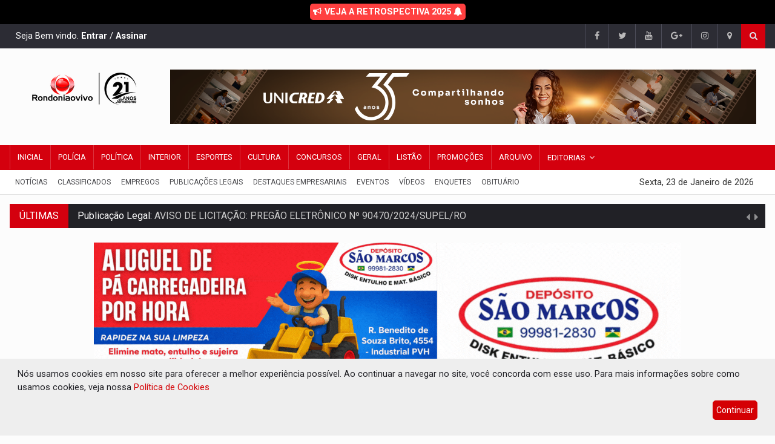

--- FILE ---
content_type: text/html; charset=UTF-8
request_url: https://www.rondoniaovivo.com/destaque-empresarial/destaquesempresariais/2022/11/25/neste-sabado26-tem-festa-de-celebracao-de-aniversario-do-grego-original.html
body_size: 28659
content:
<!DOCTYPE html>

<html lang="pt-br">

<head>
      <!-- Google tag (gtag.js) -->
      <script async src="https://www.googletagmanager.com/gtag/js?id=G-J305M84BPV"></script>
      <script>
            window.dataLayer = window.dataLayer || [];

            function gtag() {
                  dataLayer.push(arguments);
            }
            gtag('js', new Date());

            gtag('config', 'G-J305M84BPV');
      </script>

      <meta charset="UTF-8">
      <link rel="dns-prefetch" href="https://www.googletagservices.com">
      <link rel="dns-prefetch" href="https://partner.googleadservices.com">
      <link rel="dns-prefetch" href="https://fonts.googleapis.com">
      <link rel="dns-prefetch" href="https://fonts.gstatic.com">
      <link rel="dns-prefetch" href="https://www.google-analytics.com">
      <link rel="dns-prefetch" href="https://www.googletagmanager.com">
      <link rel="dns-prefetch" href="https://ad.sxp.smartclip.net">
      <link rel="dns-prefetch" href="https://sync.smartadserver.com">
      <link rel="dns-prefetch" href="https://sync.crwdcntrl.net">
      <link rel="dns-prefetch" href="https://c2shb.ssp.yahoo.com">
      <link rel="dns-prefetch" href="https://dpm.demdex.net">
      <link rel="dns-prefetch" href="https://gu.dyntrk.com">
      <link rel="dns-prefetch" href="https://beacon.krxd.net">
      <link rel="dns-prefetch" href="https://secure.adnxs.com">
      <link rel="dns-prefetch" href="https://tags.bluekai.com">
      <link rel="dns-prefetch" href="https://trc.taboola.com">
      <link rel="dns-prefetch" href="https://match.adsrvr.org">

      <meta http-equiv="cache-control" content="max-age=0" />
      <meta http-equiv="cache-control" content="no-cache" />
      <meta http-equiv="expires" content="0" />
      <meta http-equiv="pragma" content="no-cache" />

      <meta name="resource-type" content="document" />
      <meta name="rating" content="general" />
      <meta name="distribution" content="Global" />
      <meta name="revisit-after" content="7 days" />
      <meta name="googlebot" content="index, follow" />
      <meta name="robots" content="all, index, follow" />
      <meta name="referrer" content="always" />

      <link rel=alternate type="application/rss+xml" href="https://rondoniaovivo.com/rss/rss.xml" title="Rondoniaovivo.com - Notícias, Classificados e Banco de Empregos de Rondônia." />
      <meta name="author" content="Rondniaovivo.com">
      <meta property="twitter:card" content="summary" />
      <meta property="twitter:site" content="@rondoniaovivo" />
      <meta itemprop="name" content="Rondoniaovivo.com">
      <meta property="og:locale" content="pt_BR">
      <meta property="og:site_name" content="Rondoniaovivo">

      <!-- Mobile Metas -->
      <meta name="viewport" content="width=device-width, initial-scale=1">
      <meta property='og:site_name' content="Rondoniaovivo.com" />
      <meta property="og:image:width" content="800">
      <meta property="og:image:height" content="600">

                  <title>Neste sábado(26) tem festa de celebração de aniversário do Grego Original - Rondoniaovivo.com</title>
            <meta property="article:tag" content="Rondoniaovivo, PORTO VELHO, RONDÔNIA AO VIVO, JORNAL, BRASIL, GREGO ORIGINAL, ANIVERSÁRIO" />
            <meta property="article:published_time" content="2022-11-25T09:57:41-04:00" />
            <meta property="article:section" content="Notícias" />
            <meta property="og:type" content="article">
            <meta name="description" content="">
            <meta property="twitter:title" content="Neste sábado(26) tem festa de celebração de aniversário do Grego Original - Rondoniaovivo.com" />
            <meta property="twitter:description" content="" />
            <meta property="twitter:image" content="https://rondoniaovivo.com/imagensNoticias/WhatsAppImage2022-11-25at09.41.14.jpeg" />
            <meta property="twitter:image:src" content="https://rondoniaovivo.com/imagensNoticias/WhatsAppImage2022-11-25at09.41.14.jpeg" />
            <meta property="twitter:image:alt" content="Neste sábado(26) tem festa de celebração de aniversário do Grego Original - Rondoniaovivo.com" />
            <meta property="twitter:url" content="https://www.rondoniaovivo.com/destaque-empresarial/destaquesempresariais/2022/11/25/neste-sabado26-tem-festa-de-celebracao-de-aniversario-do-grego-original.html" />
            <meta itemprop="url" content="https://www.rondoniaovivo.com/destaque-empresarial/destaquesempresariais/2022/11/25/neste-sabado26-tem-festa-de-celebracao-de-aniversario-do-grego-original.html">
            <meta itemprop="image" content="https://rondoniaovivo.com/imagensNoticias/WhatsAppImage2022-11-25at09.41.14.jpeg">
            <meta itemprop="description" content="">
            <meta property="og:url" content="https://www.rondoniaovivo.com/destaque-empresarial/destaquesempresariais/2022/11/25/neste-sabado26-tem-festa-de-celebracao-de-aniversario-do-grego-original.html">
            <meta property="og:description" content="">
            <meta property="og:title" content="Neste sábado(26) tem festa de celebração de aniversário do Grego Original - Rondoniaovivo.com">
            <meta property="og:image" content="https://rondoniaovivo.com/imagensNoticias/WhatsAppImage2022-11-25at09.41.14.jpeg">
            <meta property="og:image:alt" content="Neste sábado(26) tem festa de celebração de aniversário do Grego Original - Rondoniaovivo.com" />

            <meta itemprop="name" content="Neste sábado(26) tem festa de celebração de aniversário do Grego Original - Rondoniaovivo.com">
            <meta itemprop="description" content="">
            <meta itemprop="image" content="https://rondoniaovivo.com/imagensNoticias/WhatsAppImage2022-11-25at09.41.14.jpeg">


            <meta property="article:author" content="https://www.facebook.com/Rondoniaovivo" />
      <meta property="twitter:domain" content="rondoniaovivo.com" />
      <meta name="twitter:creator" content="Rondoniaovivo.com">
      <meta name="author" content="Rondoniaovivo.com">
      <meta name="keywords" content="Rondônia, Notícias, Porto Velho, Jí-paraná, Ariquemes, Cacoal, Vilhena, Amazônia">
      <meta name="google-site-verification" content="JCjujqLMvEzHh2gcXPPXfBiFIccSdugcnxo7mnMkO3A" />
      <meta property="fb:app_id" content="1671187909872793">

      <!-- Favicon -->

      <link rel="apple-touch-icon" sizes="57x57" href="/favicon/apple-icon-57x57.png">
      <link rel="apple-touch-icon" sizes="60x60" href="/favicon/apple-icon-60x60.png">
      <link rel="apple-touch-icon" sizes="72x72" href="/favicon/apple-icon-72x72.png">
      <link rel="apple-touch-icon" sizes="76x76" href="/favicon/apple-icon-76x76.png">
      <link rel="apple-touch-icon" sizes="114x114" href="/favicon/apple-icon-114x114.png">
      <link rel="apple-touch-icon" sizes="120x120" href="/favicon/apple-icon-120x120.png">
      <link rel="apple-touch-icon" sizes="144x144" href="/favicon/apple-icon-144x144.png">
      <link rel="apple-touch-icon" sizes="152x152" href="/favicon/apple-icon-152x152.png">
      <link rel="apple-touch-icon" sizes="180x180" href="/favicon/apple-icon-180x180.png">
      <link rel="icon" type="image/png" sizes="192x192" href="/favicon/android-icon-192x192.png">
      <link rel="icon" type="image/png" sizes="32x32" href="/favicon/favicon-32x32.png">
      <link rel="icon" type="image/png" sizes="96x96" href="/favicon/favicon-96x96.png">
      <link rel="icon" type="image/png" sizes="16x16" href="/favicon/favicon-16x16.png">
      <link rel="manifest" href="/favicon/manifest.json">
      <!-- Cores para o dias as mulheres
      <meta name="msapplication-TileColor" content="#f95f80">
<meta name="theme-color" content="#f95f80"> -->

      <meta name="msapplication-TileColor" content="#d4000e">
      <meta name="theme-color" content="#d4000e">
      <meta name="msapplication-TileImage" content="/favicon/ms-icon-144x144.png">
      <link rel="shortcut icon" href="/favicon/favicon-32x32.png">
      <link rel="icon" href="/favicon/favicon-32x32.png">

      <!-- Web Fonts  -->
      <link href="https://fonts.googleapis.com/css?family=Roboto+Condensed%7CRoboto+Slab:300,400,700%7CRoboto:300,400,500,700" rel="stylesheet">
      <!-- Stylesheets -->
      <link rel="stylesheet" href="/css/bootstrap.min.css">
      <link rel="stylesheet" href="/css/main.css">
      <link rel="stylesheet" href="/css/style.css">
      <link rel="stylesheet" href="/css/colors.css">
      <link rel="stylesheet" href="/css/responsive.css">
      <link rel="stylesheet" href="/css/jquery-ui.min.css">
      <link rel="stylesheet" href="/css/weather-icons.min.css">
      <link rel="stylesheet" href="/plugins/css/font-awesome.min.css">
      <link rel="stylesheet" href="/css/styleRondoniaovivo.css?id=c6c667d3b731773de77f6c1a60e3bd7c">
      <link rel="stylesheet" href="/css/responsiveRondoniaovivo.css?id=777">
      

      <!--[if lt IE 9]>
<script src="http://html5shiv.googlecode.com/svn/trunk/html5.js"></script>
<![endif]-->

      <!-- Google Tag Manager -->
      <script>
            (function(w, d, s, l, i) {
                  w[l] = w[l] || [];
                  w[l].push({
                        'gtm.start': new Date().getTime(),
                        event: 'gtm.js'
                  });
                  var f = d.getElementsByTagName(s)[0],
                        j = d.createElement(s),
                        dl = l != 'dataLayer' ? '&l=' + l : '';
                  j.async = true;
                  j.src =
                        'https://www.googletagmanager.com/gtm.js?id=' + i + dl;
                  f.parentNode.insertBefore(j, f);
            })(window, document, 'script', 'dataLayer', 'GTM-WFFMS4K');
      </script>
      <!-- End Google Tag Manager -->


      <script data-cfasync="false" type="text/javascript">
            (function() {
                  var w = window.top,
                        d = w.document,
                        h = d.head || d.getElementsByTagName("head")[0];
                  var s = d.createElement("script");
                  s.src = "https://tags.denakop.com/10344/denakop.js";
                  s.type = "text/javascript";
                  s.async = true;
                  s.setAttribute("data-cfasync", "false");
                  h.appendChild(s);
                  w.denakop = w.denakop || {
                        cmd: []
                  };
            })();
      </script>
      <style>
            .pp-box-adunit {
                  margin-left: 0px !important;
            }
      </style>

      
      <script data-ad-client="ca-pub-2642399668657759" async src="https://pagead2.googlesyndication.com/pagead/js/adsbygoogle.js"></script>
      <style>
            .pp-desktop body.openAnchor.anchorHeader {
                  margin-top: 0px !important;
            }

            .openAnchor #ppBoxAnchor.ppAnchorHeader {
                  display: none !important;
            }
      </style>

      <script>
            var widthMobile = window.screen.width;
      </script>
      <!-- <script src="https://jsc.mgid.com/site/992722.js" async></script> --><link href="/plugins/lightbox/css/lightbox.min.css" rel="stylesheet">
<link href="/css/style-noticia.css?id=c6c667d3b731773de77f6c1a60e3bd7c" rel="stylesheet">
</head>

<body>
    <div id="fb-root"></div>
    <script async defer crossorigin="anonymous" src="https://connect.facebook.net/pt_BR/sdk.js#xfbml=1&version=v23.0&appId=1671187909872793"></script>
    <!-- <div id="pageloader">
  <div class="loader-item"> <img src="/img/load.gif" alt='loader' /> </div>
</div>-->
<!-- Google Tag Manager (noscript) -->
<noscript><iframe src="https://www.googletagmanager.com/ns.html?id=GTM-WFFMS4K"
height="0" width="0" style="display:none;visibility:hidden"></iframe></noscript>
<!-- End Google Tag Manager (noscript) -->
    <!--========== BEGIN #WRAPPER ==========-->
    <div id="wrapper" data-color="red">
        <!--========== BEGIN #HEADER ==========-->
<header id="header" style="display: inline;">
  <!-- Begin .top-menu -->
  <style>
    .link-eleicoes {
      display: block;
      padding: 10px 20px;
      font-weight: 700;
      text-align: center;
      color: #fff;
      text-decoration: none;
      background-color: #000;
      margin-top: 0px;
      background: rgb(61, 121, 9);
      background: linear-gradient(90deg, rgba(61, 121, 9, 1) 21%, rgba(69, 121, 9, 1) 51%, rgba(251, 255, 0, 1) 100%);
    }

    .link-eleicoes:hover {
      color: #fff !important;
      text-decoration: underline;
    }

    .link-eleicoes span {
      border-radius: 5px;
      padding: 5px;
      color: #fff;
    }


    .link-memorial {
      display: block;
      padding: 10px 20px;
      font-weight: 700;
      text-align: center;
      color: #fff;
      text-decoration: none;
      background-color: #000;
    }

    .link-memorial:hover {
      color: #fff !important;
      text-decoration: underline;
    }

    .link-memorial span {
      border-radius: 5px;
      padding: 5px;
      color: #fff;
      background-color: #ff4040;
    }

    .barraQueimadas {
      display: block;
      padding: 10px 20px;
      background-color: #fcfcfc;
      /* position: fixed; */
      top: 0;
      left: 0;
      right: 0;
      /* height: 45px; */
    }

    .barraQueimadas p {
      color: #262626;
      position: relative;
      font-family: roboto, sans-serif;
      text-align: center;
      font-weight: 700;
      margin: 0px;
    }

    .barraQueimadas a {
      color: #262626;
      text-decoration: none;
    }

    .barraQueimadas a:hover {
      color: #d4000e;
      text-decoration: none;
    }

    @media only screen and (max-width: 992px) {}
  </style>

  <!-- <a href="https://rondoniaovivo.com/eleicoes/" target="_blank" class="link-eleicoes">
      <span><i class="fa fa-bullhorn"></i> ELEIÇÕES 2022 - 2º TURNO</span>
  </a> -->

  <!-- <a href="/memorial/inicial/" class="link-memorial">Memorial vítimas do COVID-19 - Clique aqui e confira!</a>-->

  <a href="https://retrospectiva.rondoniaovivo.com/" target="_blank" class="link-memorial">
    <span><i class="fa fa-bullhorn"></i> VEJA A RETROSPECTIVA 2025 <i class="fa fa-bell"></i></span>
  </a>


  <div class="top-menu">
    <!-- Begin .container -->
    <div class="container">
      <!-- Begin .left-top-menu -->

      <style>
        .left-top-menu {
          color: #fff;
          display: inline-block;
          padding: 0 10px;
          height: 40px;
          line-height: 40px;
        }

        .left-top-menu a {
          color: #ffffff !important;
          font-weight: 900;
        }
      </style>
      <div class="left-top-menu">
                  Seja Bem vindo. <a href="/assinatura/login/">Entrar</a> / <a href="/assinatura/nova/">Assinar</a>
              </div>
      <!-- End .left-top-menu -->
      <!-- Begin .right-top-menu -->
      <ul class="right-top-menu pull-right">
        <li><a href="https://www.facebook.com/Rondoniaovivo/" target="_blank" class="facebook"><i class="fa fa-facebook"></i></a></li>
        <li class="contact"><a href="https://twitter.com/Rondoniaovivo" target="_blank" class="twitter"><i class="fa fa-twitter"></i></a> </li>
        <li class="contact"><a href="https://www.youtube.com/user/Rondoniaovivo" target="_blank" class="youtube"> <i class="fa fa-youtube"></i></a> </li>
        <li class="contact"><a href="https://news.google.com/publications/CAAqBwgKMIr_mAswmomxAw?hl=pt-BR&gl=BR&ceid=BR%3Apt-419" target="_blank" class="google-plus"><i class="fa fa-google-plus"></i></a> </li>
        <li><a href="https://www.instagram.com/Rondoniaovivo/" target="_blank" class="instagram"> <i class="fa fa-instagram"></i></a> </li>
        <li><a href="/fale-conosco/"><i class="fa fa-map-marker fa-i"></i></a></li>
        <li>
          <div class="search-container">
            <div class="search-icon-btn"> <span style="cursor:pointer"><i class="fa fa-search"></i></span> </div>
            <div class="search-input">
              <input type="search" class="search-bar" placeholder="Pesquisar..." title="Search" />
            </div>
          </div>
        </li>
      </ul>
      <!-- End .right-top-menu -->
    </div>
    <!-- End .container -->
  </div>
  <!-- End .top-menu -->
  <!-- Begin .container -->
  <div class="container">
    <!-- Begin .header-logo -->
    <div class="header-logo-site">
      <a href="/">
        <img src="//rondoniaovivo.com/img/logoPortalDesktop21Anos.png?id=356" alt="Rondoniaovivo.com - 21 Anos" title="Rondoniaovivo.com - 21 Anos" />

      </a>
    </div>
    <!-- End .header-logo -->
    <!-- Begin .header-add-place -->
    <div class="header-banner-topo-site">
              <div class="desktop-add bloco-publicidade-meio">

          <div class="bloco-publicidades ">
                          <div data-id="2139-501">
                                  <a href="/clique-publicidade/2139/" target="_blank">
                    <img  height="90px" width="970" src="/imagensPublicidades/BANNERDESITE_CAMPANHA35ANOS---970x90.png"/>                  </a>
                              </div>
                      </div>
        </div>
          </div>
    <!-- End .header-add-place -->
    <!--========== BEGIN .NAVBAR #MOBILE-NAV ==========-->
    <nav class="navbar navbar-default" id="mobile-nav">
      <div class="navbar-header">
        <button type="button" class="navbar-toggle" data-toggle="collapse" id="sidenav-toggle"> <span class="icon-bar"></span> <span class="icon-bar"></span> <span class="icon-bar"></span> </button>
        <div class="sidenav-header-logo">
          <a href="/">
            <img src="//rondoniaovivo.com/img/logoPortalMobile21Anos.png?id=356" alt="Rondoniaovivo.com - 21 Anos" title="Rondoniaovivo.com - 21 Anos" />
          </a>
        </div>
      </div>
      <div class="sidenav" data-sidenav data-sidenav-toggle="#sidenav-toggle">
        <button type="button" class="navbar-toggle active" data-toggle="collapse"> <span class="icon-bar"></span> <span class="icon-bar"></span> <span class="icon-bar"></span> </button>
        <div class="sidenav-brand">
          <div class="sidenav-header-logo logo-menor">
            <a href="/">
              <img src="//rondoniaovivo.com/img/logoPortalMobile21Anos.png?id=356" alt="Rondoniaovivo.com - 21 Anos" title="Rondoniaovivo.com - 21 Anos" />
            </a>
          </div>
        </div>
        <ul class="sidenav-menu">
          <li><a href="/" >Inicial</a></li>
          <li><a href="/editoria/policia/1/" >Polícia</a></li>
          <li><a href="/editoria/politica/2/" >Política</a></li>
          <li><a href="/editoria/interior/3/" >Interior</a></li>
          <li><a href="/editoria/esporte/6/" >Esporte</a></li>
          <li><a href="/editoria/cultura/7/" >Cultura</a></li>
          <li><a href="/editoria/concursos/8/" >Concursos</a></li>
          <li><a href="/editoria/espacoaberto/18/" >Espaço Aberto</a></li>
          <li><a href="/editoria/canais/11/" >Canais</a></li>
          <li><a href="/editoria/achadoseperdidos/32/" >Achados e Perdidos</a></li>
          <li><a href="/editoria/viagens-e-turismo/15/" >Viagens e Turismo</a></li>
          <li><a href="/editoria/geral/10/" >Geral</a></li>
          <li><a href="/editoria/brasil-e-mundo/9/" >Brasil e Mundo</a></li>
          <li><a href="/colunas/" >Colunas</a></li>
          <li><a href="/listao/" >Listão</a></li>
          <li><a href="/promocoes/" >Promoções</a></li>
          <li><a href="/todas-noticias/" >Notícias</a>
          <li><a href="/arquivo-rondoniaovivo/">Arquivo de Notícias</a></li>
          <li><a href="javascript:void(0);" onclick="exibirEditorias()">Editorias</a>
            <div class="icon-sub-menu" data-sidenav-dropdown-toggle><span class="sidenav-dropdown-icon show" data-sidenav-dropdown-icon></span><span class="sidenav-dropdown-icon up-icon" data-sidenav-dropdown-icon></span></div>
            <ul class="sidenav-dropdown" data-sidenav-dropdown>
                              <li><a href="/editoria/agronegocio/5/">Agronegócio</a></li>
                              <li><a href="/editoria/brasilemundo/9/">Brasil e Mundo</a></li>
                              <li><a href="/editoria/canais/11/">Canais</a></li>
                              <li><a href="/editoria/colunas/21/">Colunas</a></li>
                              <li><a href="/editoria/comunidade/33/">Comunidade</a></li>
                              <li><a href="/editoria/concursos/8/">Concursos</a></li>
                              <li><a href="/editoria/coronavirus/25/">Coronavírus</a></li>
                              <li><a href="/editoria/cultura/7/">Cultura</a></li>
                              <li><a href="/editoria/destaquesempresariais/22/">Destaques Empresariais</a></li>
                              <li><a href="/editoria/eleicoes2018/17/">Eleições 2018</a></li>
                              <li><a href="/editoria/eleicoes2020/26/">Eleições 2020</a></li>
                              <li><a href="/editoria/eleicoes2022/29/">Eleições 2022</a></li>
                              <li><a href="/editoria/eleicoes2024/34/">Eleições 2024</a></li>
                              <li><a href="/editoria/eleicoesoab/28/">Eleições OAB</a></li>
                              <li><a href="/editoria/espacoaberto/18/">Espaço Aberto</a></li>
                              <li><a href="/editoria/esporte/6/">Esporte</a></li>
                              <li><a href="/editoria/gastronomia/13/">Gastronomia</a></li>
                              <li><a href="/editoria/geral/10/">Geral</a></li>
                              <li><a href="/editoria/hotsite/24/">Hotsite</a></li>
                              <li><a href="/editoria/interior/3/">Interior</a></li>
                              <li><a href="/editoria/justica/4/">Justiça</a></li>
                              <li><a href="/editoria/juventude/14/">Juventude</a></li>
                              <li><a href="/editoria/momentoliterocultural/16/">Momento Lítero Cultural</a></li>
                              <li><a href="/editoria/ocaboquinho/31/">O Caboquinho</a></li>
                              <li><a href="/editoria/policia/1/">Polícia</a></li>
                              <li><a href="/editoria/politica/2/">Política</a></li>
                              <li><a href="/editoria/portovelhoumacidadequevaleapena/19/">Porto Velho Uma cidade que vale a pena</a></li>
                              <li><a href="/editoria/promocoes/20/">Promoções</a></li>
                              <li><a href="/editoria/publicacoeslegais/23/">Publicações Legais</a></li>
                              <li><a href="/editoria/regiaonorte/35/">Região Norte</a></li>
                              <li><a href="/editoria/rondoniaruralshow/30/">Rondonia Rural Show</a></li>
                              <li><a href="/editoria/utilidadepublica/32/">Utilidade Pública</a></li>
                              <li><a href="/editoria/viagenseturismo/15/">Viagens e Turismo</a></li>
                            <li><a href="https://retrospectiva.rondoniaovivo.com/" target="_blank">Retrospectiva 2025</a></li>
            </ul>
          </li>
          <li><a href="https://classificados.rondoniaovivo.com/" target="_blank">Classificados</a></li>
          <li><a href="https://empregos.rondoniaovivo.com/" target="_blank">Empregos</a></li>
          <li><a href="https://publicacoeslegais.rondoniaovivo.com/" target="_blank">Publicações Legais</a></li>
          <li><a href="/destaques-empresariais/">Destaques Empresariais</a></li>
          <li><a href="https://eventos.rondoniaovivo.com/" target="_blank">Eventos</a></li>
          <li><a href="https://rovivotv.rondoniaovivo.com/" target="_blank">Vídeos</a></li>
          <li><a href="https://rondoniaovivo.com/memorial/inicial/" target="_blank">Memorial</a></li>
          <!-- <li><a href="https://rondoniaovivo.com/programacao/">Canal 10.1</a></li> -->
          <li><a href="/enquetes/" target="_blank">Enquetes</a></li>
          <li><a href="https://obituario.rondoniaovivo.com/" target="_blank">Obituário</a></li>
          <li><a href="/fale-conosco/">Fale Conosco</a></li>
        </ul>
      </div>
    </nav>
    <!--========== END .NAVBAR #MOBILE-NAV ==========-->
  </div>
  <!-- End .container -->
  <!--========== BEGIN .NAVBAR #FIXED-NAVBAR ==========-->
  <div class="navbar" id="fixed-navbar">
    <!--========== BEGIN MAIN-MENU .NAVBAR-COLLAPSE COLLAPSE #FIXED-NAVBAR-TOOGLE ==========-->
    <div class="main-menu nav navbar-collapse collapse" id="fixed-navbar-toggle">
      <!--========== BEGIN .CONTAINER ==========-->
      <div class="container">
        <!-- Begin .nav navbar-nav - Barra vermelha desktop -->
        <ul class="nav navbar-nav">
          <li ><a href="/">Inicial</a></li>
          <li ><a href="/editoria/policia/1/">Polícia</a> </li>
          <li ><a href="/editoria/politica/2/">Política</a> </li>
          <li ><a href="/editoria/interior/3/">Interior</a> </li>
          <li ><a href="/editoria/esporte/6/">Esportes</a></li>
          <li ><a href="/editoria/cultura/7/">Cultura</a></li>
          <li ><a href="/editoria/concursos/8/">Concursos</a></li>
          <li ><a href="/editoria/geral/10/">Geral</a></li>
          <li ><a href="/listao/">Listão</a></li>
          <li ><a href="/promocoes/">Promoções</a></li>
          <li ><a href="/arquivo-rondoniaovivo/">Arquivo</a></li>
          <!-- <li ><a href="/obituario/">Obituário</a></li> -->
          <li class="dropdown mega-dropdown">
            <a href="javascript:;" class="dropdown-toggle" data-toggle="dropdown">Editorias</a>
            <ul class="dropdown-menu mega-dropdown-menu">
              <li class="col-sm-3">
                <ul class="lista-categorias">
                                      <li><a class="lista-categorias-link" href="/editoria/agronegocio/5/">Agronegócio</a></li>
                                      <li><a class="lista-categorias-link" href="/editoria/brasilemundo/9/">Brasil e Mundo</a></li>
                                      <li><a class="lista-categorias-link" href="/editoria/canais/11/">Canais</a></li>
                                      <li><a class="lista-categorias-link" href="/editoria/colunas/21/">Colunas</a></li>
                                      <li><a class="lista-categorias-link" href="/editoria/comunidade/33/">Comunidade</a></li>
                                      <li><a class="lista-categorias-link" href="/editoria/concursos/8/">Concursos</a></li>
                                      <li><a class="lista-categorias-link" href="/editoria/coronavirus/25/">Coronavírus</a></li>
                                      <li><a class="lista-categorias-link" href="/editoria/cultura/7/">Cultura</a></li>
                                      <li><a class="lista-categorias-link" href="/editoria/destaquesempresariais/22/">Destaques Empresariais</a></li>
                                      <li><a class="lista-categorias-link" href="/editoria/eleicoes2018/17/">Eleições 2018</a></li>
                  </ul></li><li class="col-sm-3"><ul class="lista-categorias">                    <li><a class="lista-categorias-link" href="/editoria/eleicoes2020/26/">Eleições 2020</a></li>
                                      <li><a class="lista-categorias-link" href="/editoria/eleicoes2022/29/">Eleições 2022</a></li>
                                      <li><a class="lista-categorias-link" href="/editoria/eleicoes2024/34/">Eleições 2024</a></li>
                                      <li><a class="lista-categorias-link" href="/editoria/eleicoesoab/28/">Eleições OAB</a></li>
                                      <li><a class="lista-categorias-link" href="/editoria/espacoaberto/18/">Espaço Aberto</a></li>
                                      <li><a class="lista-categorias-link" href="/editoria/esporte/6/">Esporte</a></li>
                                      <li><a class="lista-categorias-link" href="/editoria/gastronomia/13/">Gastronomia</a></li>
                                      <li><a class="lista-categorias-link" href="/editoria/geral/10/">Geral</a></li>
                                      <li><a class="lista-categorias-link" href="/editoria/hotsite/24/">Hotsite</a></li>
                                      <li><a class="lista-categorias-link" href="/editoria/interior/3/">Interior</a></li>
                  </ul></li><li class="col-sm-3"><ul class="lista-categorias">                    <li><a class="lista-categorias-link" href="/editoria/justica/4/">Justiça</a></li>
                                      <li><a class="lista-categorias-link" href="/editoria/juventude/14/">Juventude</a></li>
                                      <li><a class="lista-categorias-link" href="/editoria/momentoliterocultural/16/">Momento Lítero Cultural</a></li>
                                      <li><a class="lista-categorias-link" href="/editoria/ocaboquinho/31/">O Caboquinho</a></li>
                                      <li><a class="lista-categorias-link" href="/editoria/policia/1/">Polícia</a></li>
                                      <li><a class="lista-categorias-link" href="/editoria/politica/2/">Política</a></li>
                                      <li><a class="lista-categorias-link" href="/editoria/portovelhoumacidadequevaleapena/19/">Porto Velho Uma cidade que vale a pena</a></li>
                                      <li><a class="lista-categorias-link" href="/editoria/promocoes/20/">Promoções</a></li>
                                      <li><a class="lista-categorias-link" href="/editoria/publicacoeslegais/23/">Publicações Legais</a></li>
                                      <li><a class="lista-categorias-link" href="/editoria/regiaonorte/35/">Região Norte</a></li>
                  </ul></li><li class="col-sm-3"><ul class="lista-categorias">                    <li><a class="lista-categorias-link" href="/editoria/rondoniaruralshow/30/">Rondonia Rural Show</a></li>
                                      <li><a class="lista-categorias-link" href="/editoria/utilidadepublica/32/">Utilidade Pública</a></li>
                                      <li><a class="lista-categorias-link" href="/editoria/viagenseturismo/15/">Viagens e Turismo</a></li>
                                    <li><a class="lista-categorias-link" href="https://retrospectiva.rondoniaovivo.com/" target="_blank">Retrospectiva 2025</a></li>
                </ul>
              </li>
            </ul>
          </li>
          <!-- <li><a href="/memorial/inicial/">Memorial</a></li> -->
        </ul>
        <!--========== END .NAV NAVBAR-NAV ==========-->
      </div>
      <!--========== END .CONTAINER ==========-->
    </div>
    <!--========== END MAIN-MENU .NAVBAR-COLLAPSE COLLAPSE #FIXED-NAVBAR-TOOGLE ==========-->
    <!--========== BEGIN .SECOND-MENU NAVBAR #NAV-BELOW-MAIN ==========-->
    <div class="second-menu navbar" id="nav-below-main">
      <!-- Begin .container -->
      <div class="container">
        <!-- Begin .collapse navbar-collapse -->
        <div class="collapse navbar-collapse nav-below-main">
          <!-- Begin .nav navbar-nav Barra abaixo com data -->
          <ul class="nav navbar-nav">
            <li><a href="/todas-noticias/">Notícias</a></li>
            <li><a href="https://classificados.rondoniaovivo.com/" target="_blank">Classificados</a></li>
            <li><a href="https://empregos.rondoniaovivo.com/" target="_blank">Empregos</a></li>
            <li><a href="https://publicacoeslegais.rondoniaovivo.com/" target="_blank">Publicações Legais</a></li>
            <li><a href="/destaques-empresariais/">Destaques Empresariais</a></li>
            <li><a href="https://eventos.rondoniaovivo.com/" target="_blank">Eventos</a></li>
            <li><a href="https://rovivotv.rondoniaovivo.com/" target="_blank">Vídeos</a></li>
            <li><a href="/enquetes/">Enquetes</a></li>
            <li><a href="https://obituario.rondoniaovivo.com/" target="_blank">Obituário</a></li>
          </ul>
          <!-- End .nav navbar-nav -->
        </div>
        <!-- End .collapse navbar-collapse -->
        <!-- Begin .clock -->
        <div class="clock">
          <!-- <div id="time"></div>-->
          <div id="date"></div>
        </div>
        <!-- End .clock -->
      </div>
      <!-- End .container -->
    </div>
    <!--========== END .SECOND-MENU NAVBAR #NAV-BELOW-MAIN ==========-->
  </div>
</header>
<!--========== END #HEADER ==========-->
<div class="mobile-add bloco-publicidade-meio">
  <div  class="bloco-publicidades ">
        <div data-id="2140" id="publicidade-id-mobile-2140-593">
    <script type="text/javascript">
 /* 
 Ad Id: 153006 
 Campanha: AGRONEGÓCIO
 Agência: ESCALA E CÁLIX  
 Veículo: Rondonia ao Vivo
 Cliente: BANCO DA AMAZONIA S.A  
 Canal: ROS
 Linha Criativa: GERAL
 Região: RO
 Criativo: Banner Flutuante 300x250 
 Data de Veiculação: 14/01/2026 - 31/01/2026
 */ 
 var space = space || {}; space.runs = space.runs || [];
 space.runs.push(function () { space.ad('eyJjciI6MjE2MDYyLCJjYSI6NjY4NywicGwiOjE1MzAwNn0=').setSize(300, 250).setMacro('').fire(); }); 
</script>
<script src="https://cdn.00px.net/static/space.didnfhd.min.js" type="text/javascript"></script>     </div> 
      </div>
</div>
        <!--========== BEGIN #MAIN-SECTION ==========-->
        <section id="main-section">
            <!--========== BEGIN .MODULE ==========-->
            <section class="module">
                <!--========== BEGIN .CONTAINER ==========-->
                <div class="container bloco-superior">
                    <!--========== BEGIN .ÚLTIMAS NOTÍCIAS ==========-->
                    <!-- Begin .outer -->
<div class="outer">
    <div class="breaking-ribbon">
    <h4>ÚLTIMAS</h4>
    </div>
    <!-- Begin .newsticker -->
    <div class="newsticker">
    <ul>
                <li>
        <h4><span class="category">URGENTE:</span><a href="/noticia/policia/2026/01/23/urgente-criminosos-roubam-mais-de-r-100-mil-em-empresa-de-engenharia-na-capital.html"> Criminosos roubam mais de R$ 100 mil em empresa de engenharia na capita</a></h4>
        </li>
                <li>
        <h4><span class="category">PESQUISA CNT:</span><a href="/noticia/geral/2026/01/23/pesquisa-cnt-investimentos-na-br-364-vao-reduzir-gastos-extras-no-transporte-da-safra-em-ro.html"> Investimentos na BR-364 vão reduzir gastos extras no transporte da safra em RO</a></h4>
        </li>
                <li>
        <h4><span class="category">Publicação Legal:</span><a href="https://publicacoeslegais.rondoniaovivo.com/publicacao/2026/01/23/avisodelicitacaopregaoeletroniconc2ba904702024supelro/335960/"> AVISO DE LICITAÇÃO: PREGÃO ELETRÔNICO Nº 90470/2024/SUPEL/RO</a></h4>
        </li>
                <li>
        <h4><span class="category">Publicação Legal:</span><a href="https://publicacoeslegais.rondoniaovivo.com/publicacao/2026/01/23/avisodelicitacaopregaoeletroniconc2ba903272025supelro/335958/"> AVISO DE LICITAÇÃO: PREGÃO ELETRÔNICO Nº 90327/2025/SUPEL/RO  </a></h4>
        </li>
                <li>
        <h4><span class="category">NÃO ESCAPOU:</span><a href="/noticia/policia/2026/01/23/nao-escapou-venezuelano-ladrao-de-veiculos-em-rondonia-e-preso-em-santa-catarina.html"> Venezuelano ladrão de veículos em Rondônia é preso em Santa Catarina</a></h4>
        </li>
                <li>
        <h4><span class="category">VÍDEO:</span><a href="/noticia/policia/2026/01/23/video-roubo-a-correspondente-bancario-mobiliza-equipes-da-pm.html"> Roubo a correspondente bancário mobiliza equipes da PM</a></h4>
        </li>
                <li>
        <h4><span class="category">HOSPITAL REGIONAL DE VILHENA:</span><a href="/noticia/interior/2026/01/23/hospital-regional-de-vilhena-santa-casa-de-chavantes-esclarece-repasses-financeiros-e-mantem-atendimento.html"> Santa Casa de Chavantes esclarece repasses financeiros e mantém atendimento</a></h4>
        </li>
                <li>
        <h4><span class="category">TRIBUNAL DO CRIME:</span><a href="/noticia/interior/2026/01/23/tribunal-do-crime-operacao-da-pc-prende-grupo-criminoso-e-evita-execucao-de-dois-jovens.html"> Operação da PC prende grupo criminoso e evita execução de dois jovens</a></h4>
        </li>
                <li>
        <h4><span class="category">GEDEÃO NEGREIROS:</span><a href="/noticia/politica/2026/01/23/gedeao-negreiros-vereador-solicita-limpeza-e-rocagem-no-entorno-de-escolas-do-parque-amazonia.html"> Vereador solicita limpeza e roçagem no entorno de escolas do Parque Amazônia</a></h4>
        </li>
                <li>
        <h4><span class="category">EDEVALDO NEVES:</span><a href="/noticia/politica/2026/01/23/edevaldo-neves-deputado-anuncia-investimento-de-r-200-mil-para-reforma-de-associacao-em-rio-crespo.html"> Dep. anuncia investimento de R$ 200 mil para reforma de associação em Rio Crespo</a></h4>
        </li>
            </ul>
    <div class="navi">
        <button class="up"><i class="fa fa-caret-left"></i></button>
        <button class="down"><i class="fa fa-caret-right"></i></button>
    </div>
    </div>
    <!-- End .newsticker --> 
</div>
<!-- End .outer -->                     <!--========== END .ÚLTIMAS NOTÍCIAS ==========-->

                    <div style="margin: 0px; padding: 0px; display: initial;">
                        <div class="desktop-add bloco-publicidade-meio">
  <div  class="bloco-publicidades  owl-carousel bloco-publicidades-carrossel">
                        <div class="carousel-item" data-id="2135" id="publicidade-id-desktop-2135">
                                <a href="/clique-publicidade/2135/" target="_blank">
                 <img  height="250" width="970" src="/imagensPublicidades/SAO_MARCOS_GIF_970X250.gif"/>                </a>    
                  
            </div>
                        <div class="carousel-item" data-id="2144" id="publicidade-id-desktop-2144">
                                <a href="/clique-publicidade/2144/" target="_blank">
                 <img  height="250" width="970" src="/imagensPublicidades/BANNER-SITE-1.gif"/>                </a>    
                  
            </div>
                        <div class="carousel-item" data-id="1450" id="publicidade-id-desktop-1450">
                                <a href="/clique-publicidade/1450/" target="_blank">
                 <img  height="250" width="970" src="/imagensPublicidades/ImagemdoWhatsAppde2025-08-07as11.47.24_61bd129e.jpg"/>                </a>    
                  
            </div>
                        <div class="carousel-item" data-id="1788" id="publicidade-id-desktop-1788">
                                <a href="/clique-publicidade/1788/" target="_blank">
                 <img  height="250" width="970" src="/imagensPublicidades/Portalrondonia970x250.jpg"/>                </a>    
                  
            </div>
                        <div class="carousel-item" data-id="2019" id="publicidade-id-desktop-2019">
                                <a href="/clique-publicidade/2019/" target="_blank">
                 <img  height="250" width="970" src="/imagensPublicidades/bannerrondoniaaovivo-970x250.png"/>                </a>    
                  
            </div>
                </div>
</div>
<div class="mobile-add bloco-publicidade-meio">
  <div  class="bloco-publicidades  owl-carousel bloco-publicidades-carrossel">
                        <div data-id="1957" id="publicidade-id-mobile-1957">
                                <a href="/clique-publicidade/1957/" target="_blank">
                 <img  height="250" width="300" src="/imagensPublicidades/Rondoniaaovivo300x250-4.png"/>                </a>    
                   
            </div>
                        <div data-id="2136" id="publicidade-id-mobile-2136">
                                <a href="/clique-publicidade/2136/" target="_blank">
                 <img  height="250" width="300" src="/imagensPublicidades/SAO_MARCOS_300X250.jpg"/>                </a>    
                   
            </div>
                        <div data-id="2138" id="publicidade-id-mobile-2138">
                                <a href="/clique-publicidade/2138/" target="_blank">
                 <img  height="250" width="300" src="/imagensPublicidades/Pokefest300x250.png"/>                </a>    
                   
            </div>
                        <div data-id="2141" id="publicidade-id-mobile-2141">
                                <a href="/clique-publicidade/2141/" target="_blank">
                 <img  height="250" width="300" src="/imagensPublicidades/BANNERDESITE_CAMPANHA35ANOS---300x250.png"/>                </a>    
                   
            </div>
                        <div data-id="2069" id="publicidade-id-mobile-2069">
                                <a href="/clique-publicidade/2069/" target="_blank">
                 <img  height="250" width="300" src="/imagensPublicidades/5518-Angelus_CampanhaPortoVelho_Banners_02.jpg"/>                </a>    
                   
            </div>
                        <div data-id="2137" id="publicidade-id-mobile-2137">
                                <a href="/clique-publicidade/2137/" target="_blank">
                 <img  height="250" width="300" src="/imagensPublicidades/Retrospectiva_2025_300X250.gif"/>                </a>    
                   
            </div>
                </div>
</div>
                    </div>

                    <!--========== BEGIN .ROW ==========-->
                    <div class="row no-gutter">
                        <!--========== BEGIN .COL-MD-8 ==========-->
                        <div class="col-md-8">
                            <!--========== BEGIN .POST ==========-->
                            <div class="conteudoNoticia">
                                <div class="post post-full clearfix">

                                    <h1>Neste sábado(26) tem festa de celebração de aniversário do Grego Original</h1>
                                    <p></p>

                                    <div class="post-meta-elements">
                                        <div class="post-meta-author fonte-conteudo"><strong>Rondoniaovivo</strong></div>
                                        <div class="post-meta-date"> <i class="fa fa-calendar"></i> 25 de Novembro de 2022 às 09:57</div>
                                                                                    <div class="post-meta-date"> <i class="fa fa-calendar"></i> Atualizada em : 26 de Novembro de 2022 às 21:29</div>
                                                                            </div>

                                    <div class="row">
                                        <div class="col-md-4 col-xs-12">
                                            <div class="a2a_kit a2a_kit_size_32 a2a_default_style" data-a2a-url="https://www.rondoniaovivo.com/destaque-empresarial/destaquesempresariais/2022/11/25/neste-sabado26-tem-festa-de-celebracao-de-aniversario-do-grego-original.html" data-a2a-title="Neste sábado(26) tem festa de celebração de aniversário do Grego Original - Rondoniaovivo.com">
                                                <a class="a2a_button_print"></a>
                                                <a class="a2a_button_whatsapp"></a>
                                                <a class="a2a_button_facebook"></a>
                                                <a class="a2a_button_facebook_messenger"></a>
                                                <a class="a2a_button_twitter"></a>
                                                <a class="a2a_button_telegram" href="https://www.addtoany.com/add_to/telegram?linkurl=https://www.rondoniaovivo.com/destaque-empresarial/destaquesempresariais/2022/11/25/neste-sabado26-tem-festa-de-celebracao-de-aniversario-do-grego-original.html" target="_blank"></a>
                                                <a class="a2a_button_email"></a>
                                            </div>
                                        </div>
                                        <div class="col-md-3 col-xs-12 desktop-add-whatsapp">
                                            <a href="https://api.whatsapp.com/send?text=Neste sábado(26) tem festa de celebração de aniversário do Grego Original - https://www.rondoniaovivo.com/destaque-empresarial/destaquesempresariais/2022/11/25/neste-sabado26-tem-festa-de-celebracao-de-aniversario-do-grego-original.html" target="_blank" class="btn btn-block btn-success"><span>Compartilhar via </span><i class="fa fa-whatsapp"></i></a>
                                        </div>
                                        <div class="col-md-5 col-xs-12">
                                            <a class="a2a_button_googleplus" href="https://news.google.com/publications/CAAqBwgKMIr_mAswmomxAw?hl=pt-BR&gl=BR&ceid=BR%3Apt-419" target="_blank"><img style="width: 32px; height:32px;" src="/img/Google_News_icon.png" /> Siga a gente no Google News</a>
                                        </div>

                                                                            </div>

                                    <script async src="https://static.addtoany.com/menu/page.js"></script>

                                    <div class="row mobile-add">
                                        <div class="col-md-12" style="padding: 10px;">
                                            <a href="whatsapp://send?text=Neste sábado(26) tem festa de celebração de aniversário do Grego Original - https://www.rondoniaovivo.com/destaque-empresarial/destaquesempresariais/2022/11/25/neste-sabado26-tem-festa-de-celebracao-de-aniversario-do-grego-original.html" target="_blank" class="btn btn-lg btn-block btn-success"><i class="fa fa-whatsapp"></i> <span>Compartilhar no Whatsapp</span></a>
                                        </div>
                                    </div>

                                    <div class="entry-media" style="margin: 20px 0;">
                                                                                                                                        <div class="row">
                                                        <div id="conteudo-imagem" class="col-md-12">
                                                            <img alt="Neste sábado(26) tem festa de celebração de aniversário do Grego Original" class="img-responsive img-leitura-noticia" style="width: 100% !important;" src="/imagensNoticias/WhatsAppImage2022-11-25at09.41.14.jpeg?id=272676" />
                                                            <p class="legenda-foto">
                                                                                                                                Foto: Divulgação</p>
                                                        </div>
                                                    </div>
                                                                                    
                                    </div>

                                    <div class="area-grupo-whatsapp" style="background-color: #edffe8;">
                                        <div class="row">
                                            <div class="col-sm-8 text-center">
                                                <p style="color: #0a5206 !important; font-size: .9em; font-weight: 500;">Receba todas as notícias gratuitamente no WhatsApp do Rondoniaovivo.com.​</p>
                                            </div>
                                            <div class="col-sm-4 text-center">
                                                <a target="_blank" href="https://chat.whatsapp.com/EcMIFz6lCRPJ3ADoy1CKLx" class="btn btn-success btn-enrar-grupo" style="border-radius: 5px;">
                                                    <i class="fa fa-whatsapp"></i> ENTRAR NO GRUPO
                                                </a>

                                            </div>
                                        </div>
                                    </div>

                                    <div id="fdnw-reactions">
                                        <div class="reactions-quantity">
                                            <ul class="reactions-list">
                                                <li>
                                                    <img width="2500" height="2500" src="/images-react/sad.svg" alt="Reação" data-lazy-src="/images-react/sad.svg" data-ll-status="loaded" class="entered lazyloaded"><noscript><img width="2500" height="2500" src="/images-react/sad.svg" alt="Reação"></noscript>
                                                </li>
                                                <li>
                                                    <img width="800" height="800" src="/images-react/like.svg" alt="Reação" data-lazy-src="/images-react/like.svg" data-ll-status="loaded" class="entered lazyloaded"><noscript><img width="800" height="800" src="/images-react/like.svg" alt="Reação"></noscript>
                                                </li>
                                                <li>
                                                    <img width="2500" height="2500" src="/images-react/haha.svg" alt="Reação" data-lazy-src="/images-react/haha.svg" data-ll-status="loaded" class="entered lazyloaded"><noscript><img width="2500" height="2500" src="/images-react/haha.svg" alt="Reação"></noscript>
                                                </li>
                                                <li>
                                                    <img width="2500" height="2500" src="/images-react/angry.svg" alt="Reação" data-lazy-src="/images-react/angry.svg" data-ll-status="loaded" class="entered lazyloaded"><noscript><img width="2500" height="2500" src="/images-react/angry.svg" alt="Reação"></noscript>
                                                </li>
                                                <li>
                                                    <img width="2500" height="2500" src="/images-react/wow.svg" alt="Reação" data-lazy-src="/images-react/wow.svg" data-ll-status="loaded" class="entered lazyloaded"><noscript><img width="2500" height="2500" src="/images-react/wow.svg" alt="Reação"></noscript>
                                                </li>
                                                <li>
                                                    <img width="2500" height="2500" src="/images-react/love.svg" alt="Reação" data-lazy-src="/images-react/love.svg" data-ll-status="loaded" class="entered lazyloaded"><noscript><img width="2500" height="2500" src="/images-react/love.svg" alt="Reação"></noscript>
                                                </li>
                                            </ul>
                                            <span id="total-react">0 pessoas reagiram a isso. </span>
                                        </div>
                                        <div class="reactions-bar">
                                            <button class="reaction-button" data-reaction="like" data-post-id="272676">
                                                <div class="reaction-image">
                                                    <img width="500" height="500" src="/images-react/like.gif" alt="Reaja com Gostei" data-lazy-src="/images-react/like.gif" data-ll-status="loaded" class="entered lazyloaded"><noscript><img width="500" height="500" src="/images-react/like.gif" alt="Reaja com Gostei"></noscript>
                                                    <span id="like" class="reaction-count">0</span>
                                                </div>
                                                <span class="reaction-label text-black">Gostei</span>
                                            </button>
                                            <button class="reaction-button" data-reaction="love" data-post-id="272676">
                                                <div class="reaction-image">
                                                    <img width="500" height="500" src="/images-react/love.gif" alt="Reaja com Amei" data-lazy-src="/images-react/love.gif" data-ll-status="loaded" class="entered lazyloaded"><noscript><img width="500" height="500" src="/images-react/love.gif" alt="Reaja com Amei"></noscript>
                                                    <span id="love" class="reaction-count">0</span>
                                                </div>
                                                <span class="reaction-label text-black">Amei</span>
                                            </button>
                                            <button class="reaction-button" data-reaction="haha" data-post-id="272676">
                                                <div class="reaction-image">
                                                    <img width="500" height="500" src="/images-react/haha.gif" alt="Reaja com Haha" data-lazy-src="/images-react/haha.gif" data-ll-status="loaded" class="entered lazyloaded"><noscript><img width="500" height="500" src="/images-react/haha.gif" alt="Reaja com Haha"></noscript>
                                                    <span id="haha" class="reaction-count">0</span>
                                                </div>
                                                <span class="reaction-label text-black">Haha</span>
                                            </button>
                                            <button class="reaction-button" data-reaction="wow" data-post-id="272676">
                                                <div class="reaction-image">
                                                    <img width="500" height="500" src="/images-react/wow.gif" alt="Reaja com Uau" data-lazy-src="/images-react/wow.gif" data-ll-status="loaded" class="entered lazyloaded"><noscript><img width="500" height="500" src="/images-react/wow.gif" alt="Reaja com Uau"></noscript>
                                                    <span id="wow" class="reaction-count">0</span>
                                                </div>
                                                <span class="reaction-label text-black">Uau</span>
                                            </button>
                                            <button class="reaction-button" data-reaction="sad" data-post-id="272676">
                                                <div class="reaction-image">
                                                    <img width="500" height="500" src="/images-react/sad.gif" alt="Reaja com Triste" data-lazy-src="/images-react/sad.gif" data-ll-status="loaded" class="entered lazyloaded"><noscript><img width="500" height="500" src="/images-react/sad.gif" alt="Reaja com Triste"></noscript>
                                                    <span id="sad" class="reaction-count">0</span>
                                                </div>
                                                <span class="reaction-label text-black">Triste</span>
                                            </button>
                                            <button class="reaction-button" data-reaction="angry" data-post-id="272676">
                                                <div class="reaction-image">
                                                    <img width="500" height="500" src="/images-react/angry.gif" alt="Reaja com Grr" data-lazy-src="/images-react/angry.gif" data-ll-status="loaded" class="entered lazyloaded"><noscript><img width="500" height="500" src="/images-react/angry.gif" alt="Reaja com Grr"></noscript>
                                                    <span id="angry" class="reaction-count">0</span>
                                                </div>
                                                <span class="reaction-label text-black">Grr</span>
                                            </button>
                                        </div>
                                    </div>

                                    <div class="entry-main">
                                        <div class="conteudoTexto">
                                            <div id="cke_pastebin">
	A Soldiers Linkim Park Tribute Br (SP) e as bandas porto-velhenses Old Blend, com o especial Iran Maiden, e Ageu Rios, interpretando Rage Against The Machine, s&atilde;o as tra&ccedil;&otilde;es da festa de anivers&aacute;rio dos 11 anos do premiado Pub, o Grego Original, que acontece neste s&aacute;bado, dia 26, a partir das 22h.</div>
<div id="cke_pastebin">
	&nbsp;</div>
<div>
	<img alt="" src="/fotos/image/WhatsApp Image 2022-11-25 at 09_41_14 (1)(1).jpeg" style="width: 100%; height: 100%;" /></div>
<div>
	&nbsp;</div>
<div id="cke_pastebin">
	Casa</div>
<div id="cke_pastebin">
	&nbsp;</div>
<div id="cke_pastebin">
	Respeitando sua identidade,&nbsp; &quot;rock and roll&quot;, a casa passou por varias transforma&ccedil;&otilde;es em sua estrutura predial , entre elas, a da madeira r&uacute;stica. Atualmente, o Pub possui uma fachada morderna, com seis ambientes refrigerados, tendo dois palcos, onde acontecem shows simultaneamente, uma sala de jogos, &aacute;rea para fumantes e um espa&ccedil;o kids.</div>
<div id="cke_pastebin">
	&nbsp;</div>
<div id="cke_pastebin">
	Hor&aacute;rio de funcionamento&nbsp;</div>
<div id="cke_pastebin">
	&nbsp;</div>
<div id="cke_pastebin">
	Todas as sextas, a partir das 17h, tem evento musical Happy Friday, com shows de bandas de rock e promo&ccedil;&otilde;es de chopp e petiscos. No s&aacute;bado, a partir das 11h, tem a &quot;Feijoada com Rock&quot;, conhecida nacionalmente.</div>
<div>
	&nbsp;</div>
<div>
	<img alt="" src="/fotos/image/WhatsApp Image 2022-11-25 at 09_41_15.jpeg" style="width: 100%; height: 100%;" /></div>
<div id="cke_pastebin">
	&nbsp;</div>
<div id="cke_pastebin">
	Dire&ccedil;&atilde;o&nbsp;</div>
<div id="cke_pastebin">
	&nbsp;</div>
<div id="cke_pastebin">
	O empres&aacute;rio Sinezio Tapaj&oacute;s e sua fam&iacute;lia, atrav&eacute;s de uma de suas casas, &eacute; respons&aacute;vel por movimentar por mais de uma d&eacute;cada, o cen&aacute;rio do rock na regi&atilde;o, tornando o nome: &#39;Grego Original&#39;, uma refer&ecirc;ncia nacional, com credibilidade na pra&ccedil;a, por realizar grandes shows com sucessos profissionais e financeiro, como do Legi&atilde;o Urbana, Engenheiros do Hawaii, Capital Inicial, entre outros.</div>
<div id="cke_pastebin">
	&nbsp;</div>
<div id="cke_pastebin">
	&quot;Hoje, al&eacute;m da minha fam&iacute;lia, tenho uma amiga e irm&atilde; de cora&ccedil;&atilde;o, como minha s&oacute;cia administrativa, Luna Lorena, para juntos, seguir em frente, rumo a mais uma, duas, quem sabe, tr&ecirc;s d&eacute;cadas de muito rock!&quot;, finalizou o empres&aacute;rio, que tamb&eacute;m responde pelo box Dourado do Madeira, localizado no Mercado Cultural e a Talism&atilde; 21, considerada uma das maiores casas de show da regi&atilde;o.</div>
<div id="cke_pastebin">
	&nbsp;</div>
<div id="cke_pastebin">
	Inf.: (69) 9-9927-4070.</div>
                                                                                    </div>
                                    </div>

                                    
                                    
                                    <div class="row">
                                        <div class="col-md-12">
                                            <div class="button-interaca ptb-10 mtb-10 text-right">
                                                <button type="button" data-toggle="modal" data-target="#sugestaoPauta" class="btn btn-primary btn-xs">Sugestão de Pauta</button>
                                                <a href="https://rondoniaovivo.com/noticia/geral/2019/07/17/direito-ao-esquecimento-rondoniaovivo-inova-na-relacao-com-comunidade-e-lanca-projeto.html" target="_blank" class="btn btn-warning btn-xs">Direito ao esquecimento</a>
                                                <button type="button" data-toggle="modal" data-target="#reportarErro" class="btn btn-danger btn-xs">Reportar Erro</button>
                                            </div>
                                        </div>
                                    </div>

                                                                            <section id="area-comentarios" class="area-comentarios">
                                            <div class="row">
                                                <div class="col-sm-12">
                                                    <label class="titulo-area-comentarios">Comentários Facebook</label>
                                                </div>
                                            </div>

                                            <div class="row">
                                                <div class="col-sm-12">
                                                    <br />
                                                    <div class="fb-like" data-href="https://www.facebook.com/Rondoniaovivo/" data-width="400" data-layout="" data-action="" data-size="" data-share="false"></div>
                                                </div>
                                                <div class="col-sm-12">
                                                    <div class="fb-comments" data-href="https://www.rondoniaovivo.com/destaque-empresarial/destaquesempresariais/2022/11/25/neste-sabado26-tem-festa-de-celebracao-de-aniversario-do-grego-original.html" data-width="100%" data-numposts="15"></div>
                                                </div>
                                            </div>

                                            <div class="row">
                                                <div class="col-sm-12">
                                                    <small class="text-danger">Os comentários são responsabilidades de seus autores via perfil do Facebook. Não reflete necessariamente a opinião do Rondoniaovivo.com</small>
                                                </div>
                                            </div>
                                        </section>
                                    
                                    
                                                                            <section id="area-enquete" class="area-enquete">
                                            <div class="row">
                                                <div class="col-sm-12">
                                                    <label class="participe-enquete">Enquetes Rondoniaovivo.com</label>
                                                </div>
                                            </div>

                                            <div class="row">
                                                                                                    <div class="col-sm-6">
                                                        <div class="area-pergunta-enquete" id="area-enquete-1628">
                                                            <div class="titulo-enquete">Você acha que o Brasil vai ser hexa nesta Copa do Mundo? </div>
                                                            <div id="area-resposta-enquete-1628">
                                                                                                                                    <div class="resposta-enquete">
                                                                        <label for="voto_1629">
                                                                            <input type="radio" name="voto_selecionar1628" class="exp-option-box" id="voto_1629" value="1629">
                                                                            <span class="exp-label">Sim, vai virar hexa</span>
                                                                        </label>
                                                                    </div>
                                                                                                                                    <div class="resposta-enquete">
                                                                        <label for="voto_1630">
                                                                            <input type="radio" name="voto_selecionar1628" class="exp-option-box" id="voto_1630" value="1630">
                                                                            <span class="exp-label">Não, vai perder de novo</span>
                                                                        </label>
                                                                    </div>
                                                                                                                                    <div class="resposta-enquete">
                                                                        <label for="voto_1631">
                                                                            <input type="radio" name="voto_selecionar1628" class="exp-option-box" id="voto_1631" value="1631">
                                                                            <span class="exp-label">Não sei</span>
                                                                        </label>
                                                                    </div>
                                                                                                                            </div>
                                                        </div>
                                                    </div>
                                                
                                            </div>

                                            <div class="row">
                                                <div class="col-sm-12">
                                                    <p class="text-danger text-semibold">* O resultado da enquete não tem caráter científico, é apenas uma pesquisa de opinião pública! </p>
                                                </div>
                                            </div>
                                        </section>
                                    
                                    <div class="post-tags">
                                        <span class="post-tags_title">tags :</span>
                                                                                    <a href="/pesquisa/?q=Rondoniaovivo" class="post-tags_link">Rondoniaovivo</a> ,

                                                                                    <a href="/pesquisa/?q= PORTO VELHO" class="post-tags_link"> PORTO VELHO</a> ,

                                                                                    <a href="/pesquisa/?q= RONDÔNIA AO VIVO" class="post-tags_link"> RONDÔNIA AO VIVO</a> ,

                                                                                    <a href="/pesquisa/?q= JORNAL" class="post-tags_link"> JORNAL</a> ,

                                                                                    <a href="/pesquisa/?q= BRASIL" class="post-tags_link"> BRASIL</a> ,

                                                                                    <a href="/pesquisa/?q= GREGO ORIGINAL" class="post-tags_link"> GREGO ORIGINAL</a> ,

                                                                                    <a href="/pesquisa/?q= ANIVERSÁRIO" class="post-tags_link"> ANIVERSÁRIO</a> ,

                                                                                <a href="/pesquisa/?q=noticia" class="post-tags_link"> Notícia</a>
                                    </div>
                                </div>
                            </div>

                            <div style="clear: both;"></div>
<div style="width: 100%; margin: 20px 0; height: 250px;" class="desktop-add bloco-publicidade-meio">
    <div class="bloco-publicidades  owl-carousel bloco-publicidades-carrossel">
        <div>
                            <div class="col-sm-6" style="float: left;" data-id="2138" id="publicidade-id-desktop-2138">
                                        <a href="/clique-publicidade/2138/" target="_blank">
                    <img  height="250" width="300" src="/imagensPublicidades/Pokefest300x250.png"/>                    </a>    
                       
                </div>    
                            <div class="col-sm-6" style="float: left;" data-id="2077" id="publicidade-id-desktop-2077">
                                        <a href="/clique-publicidade/2077/" target="_blank">
                    <img  height="250" width="300" src="/imagensPublicidades/300x250_PRIME.jpg"/>                    </a>    
                       
                </div>    
                    </div>  
    </div>
</div>
<div style="clear: both;"></div>
<div style="width: 100%; margin: 20px 0; height: 250px;" class="mobile-add bloco-publicidade-meio">
  <div  class="bloco-publicidades ">
                        <div data-id="2069" id="publicidade-id-mobile-2069">
                                <a href="/clique-publicidade/2069/" target="_blank">
                 <img  height="250" width="300" src="/imagensPublicidades/5518-Angelus_CampanhaPortoVelho_Banners_02.jpg"/>                </a>    
                   
            </div>
              </div>
  </div>  
                            <!--  End .post -->

                            
                            <!--========== BEGIN .NEWS ==========-->
                            <div class="news" style="margin: 20px 0;">
                                <div class="module-title">
                                    <h3 class="title"><span class="bg-1">MAIS DESTAQUES EMPRESARIAIS</span></h3>
                                </div>
                                                                        <!-- Begin .item -->
                                        <div class="item">
                                            <div class="item-image-3"><a class="img-link" href="/destaque-empresarial/destaquesempresariais/2026/01/21/pub-confira-a-agenda-desta-semana-no-grego-original.html"><img class="img-responsive img-full img-lista-noticias" src="/imagensNoticias/WhatsAppImage2026-01-21at10.12.32-1.1232jpeg" alt="PUB: Confira a agenda desta semana no Grego Original"></a></div>
                                            <div class="item-content">
                                                <div class="title-left title-style04 underline04">
                                                    <h3><a href="/destaque-empresarial/destaquesempresariais/2026/01/21/pub-confira-a-agenda-desta-semana-no-grego-original.html"><strong>PUB: Confira a agenda desta semana no Grego Original</strong></a></h3>
                                                </div>
                                                <br>
                                                <div class="post-meta-elements">
                                                    <div class="post-meta-author"> <i class="fa fa-user"></i><a href="/destaque-empresarial/destaquesempresariais/2026/01/21/pub-confira-a-agenda-desta-semana-no-grego-original.html">Destaques Empresariais</a> </div>
                                                    <div class="post-meta-date"> <i class="fa fa-calendar"></i>21 de Janeiro de 2026 às 18:00 </div>
                                                </div>
                                                <p style="height: 40px; overflow: hidden;"><a href="/destaque-empresarial/destaquesempresariais/2026/01/21/pub-confira-a-agenda-desta-semana-no-grego-original.html" class="external-link"></a></p>
                                                <div> <a href="/destaque-empresarial/destaquesempresariais/2026/01/21/pub-confira-a-agenda-desta-semana-no-grego-original.html"><span class="read-more">Continue lendo</span></a> </div>
                                            </div>
                                        </div>
                                        <!-- End .item -->
                                                                        <!-- Begin .item -->
                                        <div class="item">
                                            <div class="item-image-3"><a class="img-link" href="/destaque-empresarial/destaquesempresariais/2026/01/19/rondoncap-r90-mil-no-4-premio-e-mais-de-40-premiacoes-em-dinheiro.html"><img class="img-responsive img-full img-lista-noticias" src="/imagensNoticias/Screenshot_13-266.jpg" alt="RONDÔNCAP: R$90 mil no 4° prêmio e mais de 40 premiações em dinheiro"></a></div>
                                            <div class="item-content">
                                                <div class="title-left title-style04 underline04">
                                                    <h3><a href="/destaque-empresarial/destaquesempresariais/2026/01/19/rondoncap-r90-mil-no-4-premio-e-mais-de-40-premiacoes-em-dinheiro.html"><strong>RONDÔNCAP: R$90 mil no 4° prêmio e mais de 40 premiações em dinheiro</strong></a></h3>
                                                </div>
                                                <br>
                                                <div class="post-meta-elements">
                                                    <div class="post-meta-author"> <i class="fa fa-user"></i><a href="/destaque-empresarial/destaquesempresariais/2026/01/19/rondoncap-r90-mil-no-4-premio-e-mais-de-40-premiacoes-em-dinheiro.html">Destaques Empresariais</a> </div>
                                                    <div class="post-meta-date"> <i class="fa fa-calendar"></i>19 de Janeiro de 2026 às 09:07 </div>
                                                </div>
                                                <p style="height: 40px; overflow: hidden;"><a href="/destaque-empresarial/destaquesempresariais/2026/01/19/rondoncap-r90-mil-no-4-premio-e-mais-de-40-premiacoes-em-dinheiro.html" class="external-link"></a></p>
                                                <div> <a href="/destaque-empresarial/destaquesempresariais/2026/01/19/rondoncap-r90-mil-no-4-premio-e-mais-de-40-premiacoes-em-dinheiro.html"><span class="read-more">Continue lendo</span></a> </div>
                                            </div>
                                        </div>
                                        <!-- End .item -->
                                                                        <!-- Begin .item -->
                                        <div class="item">
                                            <div class="item-image-3"><a class="img-link" href="/destaque-empresarial/destaquesempresariais/2026/01/19/onde-comer-confira-o-melhor-do-peixe-no-peixinn-restaurante-em-porto-velho.html"><img class="img-responsive img-full img-lista-noticias" src="/imagensNoticias/VARV4014-1-1-1-1-1-1-1-1-1-1-1-1.jpg" alt="ONDE COMER?: Confira o melhor do peixe no Peixinn Restaurante em Porto Velho"></a></div>
                                            <div class="item-content">
                                                <div class="title-left title-style04 underline04">
                                                    <h3><a href="/destaque-empresarial/destaquesempresariais/2026/01/19/onde-comer-confira-o-melhor-do-peixe-no-peixinn-restaurante-em-porto-velho.html"><strong>ONDE COMER?: Confira o melhor do peixe no Peixinn Restaurante em Porto Velho</strong></a></h3>
                                                </div>
                                                <br>
                                                <div class="post-meta-elements">
                                                    <div class="post-meta-author"> <i class="fa fa-user"></i><a href="/destaque-empresarial/destaquesempresariais/2026/01/19/onde-comer-confira-o-melhor-do-peixe-no-peixinn-restaurante-em-porto-velho.html">Destaques Empresariais</a> </div>
                                                    <div class="post-meta-date"> <i class="fa fa-calendar"></i>19 de Janeiro de 2026 às 08:56 </div>
                                                </div>
                                                <p style="height: 40px; overflow: hidden;"><a href="/destaque-empresarial/destaquesempresariais/2026/01/19/onde-comer-confira-o-melhor-do-peixe-no-peixinn-restaurante-em-porto-velho.html" class="external-link"></a></p>
                                                <div> <a href="/destaque-empresarial/destaquesempresariais/2026/01/19/onde-comer-confira-o-melhor-do-peixe-no-peixinn-restaurante-em-porto-velho.html"><span class="read-more">Continue lendo</span></a> </div>
                                            </div>
                                        </div>
                                        <!-- End .item -->
                                                                        <!-- Begin .item -->
                                        <div class="item">
                                            <div class="item-image-3"><a class="img-link" href="/destaque-empresarial/destaquesempresariais/2026/01/17/carnaval-2026-concorra-a-10-abadas-da-banda-do-vai-quem-quer.html"><img class="img-responsive img-full img-lista-noticias" src="/imagensNoticias/banda2-1.jpg" alt="CARNAVAL 2026: Concorra a 10 Abadás da Banda do Vai Quem Quer"></a></div>
                                            <div class="item-content">
                                                <div class="title-left title-style04 underline04">
                                                    <h3><a href="/destaque-empresarial/destaquesempresariais/2026/01/17/carnaval-2026-concorra-a-10-abadas-da-banda-do-vai-quem-quer.html"><strong>CARNAVAL 2026: Concorra a 10 Abadás da Banda do Vai Quem Quer</strong></a></h3>
                                                </div>
                                                <br>
                                                <div class="post-meta-elements">
                                                    <div class="post-meta-author"> <i class="fa fa-user"></i><a href="/destaque-empresarial/destaquesempresariais/2026/01/17/carnaval-2026-concorra-a-10-abadas-da-banda-do-vai-quem-quer.html">Destaques Empresariais</a> </div>
                                                    <div class="post-meta-date"> <i class="fa fa-calendar"></i>17 de Janeiro de 2026 às 16:37 </div>
                                                </div>
                                                <p style="height: 40px; overflow: hidden;"><a href="/destaque-empresarial/destaquesempresariais/2026/01/17/carnaval-2026-concorra-a-10-abadas-da-banda-do-vai-quem-quer.html" class="external-link"></a></p>
                                                <div> <a href="/destaque-empresarial/destaquesempresariais/2026/01/17/carnaval-2026-concorra-a-10-abadas-da-banda-do-vai-quem-quer.html"><span class="read-more">Continue lendo</span></a> </div>
                                            </div>
                                        </div>
                                        <!-- End .item -->
                                                                        <!-- Begin .item -->
                                        <div class="item">
                                            <div class="item-image-3"><a class="img-link" href="/destaque-empresarial/destaquesempresariais/2026/01/15/imperturbaveis-ethereum-cai-7pct-mas-usuarios-da-blackchain-mining-seguem-lucrando-us9777dia.html"><img class="img-responsive img-full img-lista-noticias" src="/imagensNoticias/Imagem1-28.jpg" alt="IMPERTURBÁVEIS: Ethereum cai 7%, mas usuários da BlackChain Mining seguem lucrando US$9.777/dia"></a></div>
                                            <div class="item-content">
                                                <div class="title-left title-style04 underline04">
                                                    <h3><a href="/destaque-empresarial/destaquesempresariais/2026/01/15/imperturbaveis-ethereum-cai-7pct-mas-usuarios-da-blackchain-mining-seguem-lucrando-us9777dia.html"><strong>IMPERTURBÁVEIS: Ethereum cai 7%, mas usuários da BlackChain Mining seguem lucrando US$9.777/dia</strong></a></h3>
                                                </div>
                                                <br>
                                                <div class="post-meta-elements">
                                                    <div class="post-meta-author"> <i class="fa fa-user"></i><a href="/destaque-empresarial/destaquesempresariais/2026/01/15/imperturbaveis-ethereum-cai-7pct-mas-usuarios-da-blackchain-mining-seguem-lucrando-us9777dia.html">Destaques Empresariais</a> </div>
                                                    <div class="post-meta-date"> <i class="fa fa-calendar"></i>15 de Janeiro de 2026 às 09:27 </div>
                                                </div>
                                                <p style="height: 40px; overflow: hidden;"><a href="/destaque-empresarial/destaquesempresariais/2026/01/15/imperturbaveis-ethereum-cai-7pct-mas-usuarios-da-blackchain-mining-seguem-lucrando-us9777dia.html" class="external-link"></a></p>
                                                <div> <a href="/destaque-empresarial/destaquesempresariais/2026/01/15/imperturbaveis-ethereum-cai-7pct-mas-usuarios-da-blackchain-mining-seguem-lucrando-us9777dia.html"><span class="read-more">Continue lendo</span></a> </div>
                                            </div>
                                        </div>
                                        <!-- End .item -->
                                                                        <!-- Begin .item -->
                                        <div class="item">
                                            <div class="item-image-3"><a class="img-link" href="/destaque-empresarial/destaquesempresariais/2026/01/14/happy-friday-confira-a-agenda-desta-semana-no-grego-original.html"><img class="img-responsive img-full img-lista-noticias" src="/imagensNoticias/WhatsAppImage2026-01-14at10.50.43.jpeg" alt="HAPPY FRIDAY: Confira a agenda desta semana no Grego Original"></a></div>
                                            <div class="item-content">
                                                <div class="title-left title-style04 underline04">
                                                    <h3><a href="/destaque-empresarial/destaquesempresariais/2026/01/14/happy-friday-confira-a-agenda-desta-semana-no-grego-original.html"><strong>HAPPY FRIDAY: Confira a agenda desta semana no Grego Original</strong></a></h3>
                                                </div>
                                                <br>
                                                <div class="post-meta-elements">
                                                    <div class="post-meta-author"> <i class="fa fa-user"></i><a href="/destaque-empresarial/destaquesempresariais/2026/01/14/happy-friday-confira-a-agenda-desta-semana-no-grego-original.html">Destaques Empresariais</a> </div>
                                                    <div class="post-meta-date"> <i class="fa fa-calendar"></i>14 de Janeiro de 2026 às 15:00 </div>
                                                </div>
                                                <p style="height: 40px; overflow: hidden;"><a href="/destaque-empresarial/destaquesempresariais/2026/01/14/happy-friday-confira-a-agenda-desta-semana-no-grego-original.html" class="external-link"></a></p>
                                                <div> <a href="/destaque-empresarial/destaquesempresariais/2026/01/14/happy-friday-confira-a-agenda-desta-semana-no-grego-original.html"><span class="read-more">Continue lendo</span></a> </div>
                                            </div>
                                        </div>
                                        <!-- End .item -->
                                                                        <!-- Begin .item -->
                                        <div class="item">
                                            <div class="item-image-3"><a class="img-link" href="/destaque-empresarial/destaquesempresariais/2026/01/12/muitos-compram-criptomoedas-mas-poucos-sabem-como-faze-lo-corretamente.html"><img class="img-responsive img-full img-lista-noticias" src="/imagensNoticias/WhatsAppImage2026-01-12at14.49.24.jpeg" alt="Muitos compram criptomoedas, mas poucos sabem como fazê-lo corretamente"></a></div>
                                            <div class="item-content">
                                                <div class="title-left title-style04 underline04">
                                                    <h3><a href="/destaque-empresarial/destaquesempresariais/2026/01/12/muitos-compram-criptomoedas-mas-poucos-sabem-como-faze-lo-corretamente.html"><strong>Muitos compram criptomoedas, mas poucos sabem como fazê-lo corretamente</strong></a></h3>
                                                </div>
                                                <br>
                                                <div class="post-meta-elements">
                                                    <div class="post-meta-author"> <i class="fa fa-user"></i><a href="/destaque-empresarial/destaquesempresariais/2026/01/12/muitos-compram-criptomoedas-mas-poucos-sabem-como-faze-lo-corretamente.html">Destaques Empresariais</a> </div>
                                                    <div class="post-meta-date"> <i class="fa fa-calendar"></i>12 de Janeiro de 2026 às 14:57 </div>
                                                </div>
                                                <p style="height: 40px; overflow: hidden;"><a href="/destaque-empresarial/destaquesempresariais/2026/01/12/muitos-compram-criptomoedas-mas-poucos-sabem-como-faze-lo-corretamente.html" class="external-link"></a></p>
                                                <div> <a href="/destaque-empresarial/destaquesempresariais/2026/01/12/muitos-compram-criptomoedas-mas-poucos-sabem-como-faze-lo-corretamente.html"><span class="read-more">Continue lendo</span></a> </div>
                                            </div>
                                        </div>
                                        <!-- End .item -->
                                                                        <!-- Begin .item -->
                                        <div class="item">
                                            <div class="item-image-3"><a class="img-link" href="/destaque-empresarial/destaquesempresariais/2026/01/12/sorte-grande-rondoncap-sorteara-5-anos-de-salario-e-mais-outros-super-premios.html"><img class="img-responsive img-full img-lista-noticias" src="/imagensNoticias/CAPA-RONDONIAOVIVO-161.png" alt="SORTE GRANDE: RondonCAP sorteará 5 anos de salário e mais outros super prêmios"></a></div>
                                            <div class="item-content">
                                                <div class="title-left title-style04 underline04">
                                                    <h3><a href="/destaque-empresarial/destaquesempresariais/2026/01/12/sorte-grande-rondoncap-sorteara-5-anos-de-salario-e-mais-outros-super-premios.html"><strong>SORTE GRANDE: RondonCAP sorteará 5 anos de salário e mais outros super prêmios</strong></a></h3>
                                                </div>
                                                <br>
                                                <div class="post-meta-elements">
                                                    <div class="post-meta-author"> <i class="fa fa-user"></i><a href="/destaque-empresarial/destaquesempresariais/2026/01/12/sorte-grande-rondoncap-sorteara-5-anos-de-salario-e-mais-outros-super-premios.html">Destaques Empresariais</a> </div>
                                                    <div class="post-meta-date"> <i class="fa fa-calendar"></i>12 de Janeiro de 2026 às 10:19 </div>
                                                </div>
                                                <p style="height: 40px; overflow: hidden;"><a href="/destaque-empresarial/destaquesempresariais/2026/01/12/sorte-grande-rondoncap-sorteara-5-anos-de-salario-e-mais-outros-super-premios.html" class="external-link"></a></p>
                                                <div> <a href="/destaque-empresarial/destaquesempresariais/2026/01/12/sorte-grande-rondoncap-sorteara-5-anos-de-salario-e-mais-outros-super-premios.html"><span class="read-more">Continue lendo</span></a> </div>
                                            </div>
                                        </div>
                                        <!-- End .item -->
                                                                        <!-- Begin .item -->
                                        <div class="item">
                                            <div class="item-image-3"><a class="img-link" href="/destaque-empresarial/destaquesempresariais/2026/01/12/tres-decadas-de-historia-porto-velho-celebra-os-30-anos-de-pokemon-com-festival-gratuito.html"><img class="img-responsive img-full img-lista-noticias" src="/imagensNoticias/CAPA-RONDONIAOVIVO1-76.png" alt="TRÊS DÉCADAS DE HISTÓRIA: Porto Velho celebra os 30 anos de Pokémon com festival gratuito"></a></div>
                                            <div class="item-content">
                                                <div class="title-left title-style04 underline04">
                                                    <h3><a href="/destaque-empresarial/destaquesempresariais/2026/01/12/tres-decadas-de-historia-porto-velho-celebra-os-30-anos-de-pokemon-com-festival-gratuito.html"><strong>TRÊS DÉCADAS DE HISTÓRIA: Porto Velho celebra os 30 anos de Pokémon com festival gratuito</strong></a></h3>
                                                </div>
                                                <br>
                                                <div class="post-meta-elements">
                                                    <div class="post-meta-author"> <i class="fa fa-user"></i><a href="/destaque-empresarial/destaquesempresariais/2026/01/12/tres-decadas-de-historia-porto-velho-celebra-os-30-anos-de-pokemon-com-festival-gratuito.html">Destaques Empresariais</a> </div>
                                                    <div class="post-meta-date"> <i class="fa fa-calendar"></i>12 de Janeiro de 2026 às 09:36 </div>
                                                </div>
                                                <p style="height: 40px; overflow: hidden;"><a href="/destaque-empresarial/destaquesempresariais/2026/01/12/tres-decadas-de-historia-porto-velho-celebra-os-30-anos-de-pokemon-com-festival-gratuito.html" class="external-link"></a></p>
                                                <div> <a href="/destaque-empresarial/destaquesempresariais/2026/01/12/tres-decadas-de-historia-porto-velho-celebra-os-30-anos-de-pokemon-com-festival-gratuito.html"><span class="read-more">Continue lendo</span></a> </div>
                                            </div>
                                        </div>
                                        <!-- End .item -->
                                                                        <!-- Begin .item -->
                                        <div class="item">
                                            <div class="item-image-3"><a class="img-link" href="/destaque-empresarial/destaquesempresariais/2026/01/09/solucoes-brasil-entulhos-oferece-locacao-de-cacambas-com-descarte-apropriado.html"><img class="img-responsive img-full img-lista-noticias" src="/imagensNoticias/15299137-8efc-4be3-9435-c591dac4c7ab-1-1-1-1-1-1.jpeg" alt="SOLUÇÕES: Brasil Entulhos oferece locação de caçambas com descarte apropriado"></a></div>
                                            <div class="item-content">
                                                <div class="title-left title-style04 underline04">
                                                    <h3><a href="/destaque-empresarial/destaquesempresariais/2026/01/09/solucoes-brasil-entulhos-oferece-locacao-de-cacambas-com-descarte-apropriado.html"><strong>SOLUÇÕES: Brasil Entulhos oferece locação de caçambas com descarte apropriado</strong></a></h3>
                                                </div>
                                                <br>
                                                <div class="post-meta-elements">
                                                    <div class="post-meta-author"> <i class="fa fa-user"></i><a href="/destaque-empresarial/destaquesempresariais/2026/01/09/solucoes-brasil-entulhos-oferece-locacao-de-cacambas-com-descarte-apropriado.html">Destaques Empresariais</a> </div>
                                                    <div class="post-meta-date"> <i class="fa fa-calendar"></i>09 de Janeiro de 2026 às 12:58 </div>
                                                </div>
                                                <p style="height: 40px; overflow: hidden;"><a href="/destaque-empresarial/destaquesempresariais/2026/01/09/solucoes-brasil-entulhos-oferece-locacao-de-cacambas-com-descarte-apropriado.html" class="external-link"></a></p>
                                                <div> <a href="/destaque-empresarial/destaquesempresariais/2026/01/09/solucoes-brasil-entulhos-oferece-locacao-de-cacambas-com-descarte-apropriado.html"><span class="read-more">Continue lendo</span></a> </div>
                                            </div>
                                        </div>
                                        <!-- End .item -->
                                                                        <!-- Begin .item -->
                                        <div class="item">
                                            <div class="item-image-3"><a class="img-link" href="/destaque-empresarial/destaquesempresariais/2026/01/08/happy-friday-confira-a-agenda-desta-semana-no-grego-original.html"><img class="img-responsive img-full img-lista-noticias" src="/imagensNoticias/Screenshot_22-151.jpg" alt="HAPPY FRIDAY: Confira a agenda desta semana no Grego Original"></a></div>
                                            <div class="item-content">
                                                <div class="title-left title-style04 underline04">
                                                    <h3><a href="/destaque-empresarial/destaquesempresariais/2026/01/08/happy-friday-confira-a-agenda-desta-semana-no-grego-original.html"><strong>HAPPY FRIDAY: Confira a agenda desta semana no Grego Original</strong></a></h3>
                                                </div>
                                                <br>
                                                <div class="post-meta-elements">
                                                    <div class="post-meta-author"> <i class="fa fa-user"></i><a href="/destaque-empresarial/destaquesempresariais/2026/01/08/happy-friday-confira-a-agenda-desta-semana-no-grego-original.html">Destaques Empresariais</a> </div>
                                                    <div class="post-meta-date"> <i class="fa fa-calendar"></i>08 de Janeiro de 2026 às 10:02 </div>
                                                </div>
                                                <p style="height: 40px; overflow: hidden;"><a href="/destaque-empresarial/destaquesempresariais/2026/01/08/happy-friday-confira-a-agenda-desta-semana-no-grego-original.html" class="external-link"></a></p>
                                                <div> <a href="/destaque-empresarial/destaquesempresariais/2026/01/08/happy-friday-confira-a-agenda-desta-semana-no-grego-original.html"><span class="read-more">Continue lendo</span></a> </div>
                                            </div>
                                        </div>
                                        <!-- End .item -->
                                                                        <!-- Begin .item -->
                                        <div class="item">
                                            <div class="item-image-3"><a class="img-link" href="/destaque-empresarial/destaquesempresariais/2026/01/07/oportunidade-grupo-rovema-inicia-o-feirao-portas-abertas.html"><img class="img-responsive img-full img-lista-noticias" src="/imagensNoticias/CAPA-RONDONIAOVIVO2-30.png" alt="OPORTUNIDADE: Grupo Rovema inicia o Feirão Portas Abertas"></a></div>
                                            <div class="item-content">
                                                <div class="title-left title-style04 underline04">
                                                    <h3><a href="/destaque-empresarial/destaquesempresariais/2026/01/07/oportunidade-grupo-rovema-inicia-o-feirao-portas-abertas.html"><strong>OPORTUNIDADE: Grupo Rovema inicia o Feirão Portas Abertas</strong></a></h3>
                                                </div>
                                                <br>
                                                <div class="post-meta-elements">
                                                    <div class="post-meta-author"> <i class="fa fa-user"></i><a href="/destaque-empresarial/destaquesempresariais/2026/01/07/oportunidade-grupo-rovema-inicia-o-feirao-portas-abertas.html">Destaques Empresariais</a> </div>
                                                    <div class="post-meta-date"> <i class="fa fa-calendar"></i>07 de Janeiro de 2026 às 14:35 </div>
                                                </div>
                                                <p style="height: 40px; overflow: hidden;"><a href="/destaque-empresarial/destaquesempresariais/2026/01/07/oportunidade-grupo-rovema-inicia-o-feirao-portas-abertas.html" class="external-link"></a></p>
                                                <div> <a href="/destaque-empresarial/destaquesempresariais/2026/01/07/oportunidade-grupo-rovema-inicia-o-feirao-portas-abertas.html"><span class="read-more">Continue lendo</span></a> </div>
                                            </div>
                                        </div>
                                        <!-- End .item -->
                                                                        <!-- Begin .item -->
                                        <div class="item">
                                            <div class="item-image-3"><a class="img-link" href="/destaque-empresarial/destaquesempresariais/2026/01/05/rondoncap-especial-de-ano-novo-sao-230-mil-no-quarto-premio-03-boladas-de-5-mil-e-40-giros-de-500-reais.html"><img class="img-responsive img-full img-lista-noticias" src="/imagensNoticias/Screenshot_2-1064.jpg" alt="RONDONCAP ESPECIAL DE ANO NOVO: São 230 mil no quarto premio,  03 boladas de 5 mil e 40 Giros de 500 reais"></a></div>
                                            <div class="item-content">
                                                <div class="title-left title-style04 underline04">
                                                    <h3><a href="/destaque-empresarial/destaquesempresariais/2026/01/05/rondoncap-especial-de-ano-novo-sao-230-mil-no-quarto-premio-03-boladas-de-5-mil-e-40-giros-de-500-reais.html"><strong>RONDONCAP ESPECIAL DE ANO NOVO: São 230 mil no quarto premio,  03 boladas de 5 mil e 40 Giros de 500 reais</strong></a></h3>
                                                </div>
                                                <br>
                                                <div class="post-meta-elements">
                                                    <div class="post-meta-author"> <i class="fa fa-user"></i><a href="/destaque-empresarial/destaquesempresariais/2026/01/05/rondoncap-especial-de-ano-novo-sao-230-mil-no-quarto-premio-03-boladas-de-5-mil-e-40-giros-de-500-reais.html">Destaques Empresariais</a> </div>
                                                    <div class="post-meta-date"> <i class="fa fa-calendar"></i>05 de Janeiro de 2026 às 10:23 </div>
                                                </div>
                                                <p style="height: 40px; overflow: hidden;"><a href="/destaque-empresarial/destaquesempresariais/2026/01/05/rondoncap-especial-de-ano-novo-sao-230-mil-no-quarto-premio-03-boladas-de-5-mil-e-40-giros-de-500-reais.html" class="external-link"></a></p>
                                                <div> <a href="/destaque-empresarial/destaquesempresariais/2026/01/05/rondoncap-especial-de-ano-novo-sao-230-mil-no-quarto-premio-03-boladas-de-5-mil-e-40-giros-de-500-reais.html"><span class="read-more">Continue lendo</span></a> </div>
                                            </div>
                                        </div>
                                        <!-- End .item -->
                                                                        <!-- Begin .item -->
                                        <div class="item">
                                            <div class="item-image-3"><a class="img-link" href="/destaque-empresarial/destaquesempresariais/2025/12/31/happy-friday-confira-a-agenda-desta-semana-no-grego-original.html"><img class="img-responsive img-full img-lista-noticias" src="/imagensNoticias/ImagemdoWhatsAppde2025-12-30as13.40.19_e8fd5db2.jpg" alt="HAPPY FRIDAY: Confira a agenda desta semana no Grego Original"></a></div>
                                            <div class="item-content">
                                                <div class="title-left title-style04 underline04">
                                                    <h3><a href="/destaque-empresarial/destaquesempresariais/2025/12/31/happy-friday-confira-a-agenda-desta-semana-no-grego-original.html"><strong>HAPPY FRIDAY: Confira a agenda desta semana no Grego Original</strong></a></h3>
                                                </div>
                                                <br>
                                                <div class="post-meta-elements">
                                                    <div class="post-meta-author"> <i class="fa fa-user"></i><a href="/destaque-empresarial/destaquesempresariais/2025/12/31/happy-friday-confira-a-agenda-desta-semana-no-grego-original.html">Destaques Empresariais</a> </div>
                                                    <div class="post-meta-date"> <i class="fa fa-calendar"></i>31 de Dezembro de 2025 às 11:08 </div>
                                                </div>
                                                <p style="height: 40px; overflow: hidden;"><a href="/destaque-empresarial/destaquesempresariais/2025/12/31/happy-friday-confira-a-agenda-desta-semana-no-grego-original.html" class="external-link"></a></p>
                                                <div> <a href="/destaque-empresarial/destaquesempresariais/2025/12/31/happy-friday-confira-a-agenda-desta-semana-no-grego-original.html"><span class="read-more">Continue lendo</span></a> </div>
                                            </div>
                                        </div>
                                        <!-- End .item -->
                                                                        <!-- Begin .item -->
                                        <div class="item">
                                            <div class="item-image-3"><a class="img-link" href="/destaque-empresarial/destaquesempresariais/2025/12/29/onde-comer-confira-o-melhor-do-peixe-no-peixinn-restaurante-em-porto-velho.html"><img class="img-responsive img-full img-lista-noticias" src="/imagensNoticias/VARV4014-1-1-1-1-1-1-1-1-1-1-1.jpg" alt="ONDE COMER?: Confira o melhor do peixe no Peixinn Restaurante em Porto Velho"></a></div>
                                            <div class="item-content">
                                                <div class="title-left title-style04 underline04">
                                                    <h3><a href="/destaque-empresarial/destaquesempresariais/2025/12/29/onde-comer-confira-o-melhor-do-peixe-no-peixinn-restaurante-em-porto-velho.html"><strong>ONDE COMER?: Confira o melhor do peixe no Peixinn Restaurante em Porto Velho</strong></a></h3>
                                                </div>
                                                <br>
                                                <div class="post-meta-elements">
                                                    <div class="post-meta-author"> <i class="fa fa-user"></i><a href="/destaque-empresarial/destaquesempresariais/2025/12/29/onde-comer-confira-o-melhor-do-peixe-no-peixinn-restaurante-em-porto-velho.html">Destaques Empresariais</a> </div>
                                                    <div class="post-meta-date"> <i class="fa fa-calendar"></i>29 de Dezembro de 2025 às 10:41 </div>
                                                </div>
                                                <p style="height: 40px; overflow: hidden;"><a href="/destaque-empresarial/destaquesempresariais/2025/12/29/onde-comer-confira-o-melhor-do-peixe-no-peixinn-restaurante-em-porto-velho.html" class="external-link"></a></p>
                                                <div> <a href="/destaque-empresarial/destaquesempresariais/2025/12/29/onde-comer-confira-o-melhor-do-peixe-no-peixinn-restaurante-em-porto-velho.html"><span class="read-more">Continue lendo</span></a> </div>
                                            </div>
                                        </div>
                                        <!-- End .item -->
                                                                        <!-- Begin .item -->
                                        <div class="item">
                                            <div class="item-image-3"><a class="img-link" href="/destaque-empresarial/destaquesempresariais/2025/12/29/rondoncap-r150-mil-no-4o-premio-e-o-titulo-dupla-chance-por-apenas-10-reais.html"><img class="img-responsive img-full img-lista-noticias" src="/imagensNoticias/Screenshot_5-479.jpg" alt="RONDONCAP: R$150 Mil no 4º prêmio e o título dupla chance por apenas 10 reais!"></a></div>
                                            <div class="item-content">
                                                <div class="title-left title-style04 underline04">
                                                    <h3><a href="/destaque-empresarial/destaquesempresariais/2025/12/29/rondoncap-r150-mil-no-4o-premio-e-o-titulo-dupla-chance-por-apenas-10-reais.html"><strong>RONDONCAP: R$150 Mil no 4º prêmio e o título dupla chance por apenas 10 reais!</strong></a></h3>
                                                </div>
                                                <br>
                                                <div class="post-meta-elements">
                                                    <div class="post-meta-author"> <i class="fa fa-user"></i><a href="/destaque-empresarial/destaquesempresariais/2025/12/29/rondoncap-r150-mil-no-4o-premio-e-o-titulo-dupla-chance-por-apenas-10-reais.html">Destaques Empresariais</a> </div>
                                                    <div class="post-meta-date"> <i class="fa fa-calendar"></i>29 de Dezembro de 2025 às 09:21 </div>
                                                </div>
                                                <p style="height: 40px; overflow: hidden;"><a href="/destaque-empresarial/destaquesempresariais/2025/12/29/rondoncap-r150-mil-no-4o-premio-e-o-titulo-dupla-chance-por-apenas-10-reais.html" class="external-link"></a></p>
                                                <div> <a href="/destaque-empresarial/destaquesempresariais/2025/12/29/rondoncap-r150-mil-no-4o-premio-e-o-titulo-dupla-chance-por-apenas-10-reais.html"><span class="read-more">Continue lendo</span></a> </div>
                                            </div>
                                        </div>
                                        <!-- End .item -->
                                                                        <!-- Begin .item -->
                                        <div class="item">
                                            <div class="item-image-3"><a class="img-link" href="/destaque-empresarial/destaquesempresariais/2025/12/24/promocao-aguia-entulhos-premia-leitor-do-jornal-com-servico-disk-cacamba.html"><img class="img-responsive img-full img-lista-noticias" src="/imagensNoticias/SaveClip.App_589156275_18518883151071613_5238851577790157063_n-Copia-1.app_589156275_18518883151071613_5238851577790157063_n-copiajpg" alt="PROMOÇÃO: Águia Entulhos premia leitor do jornal com serviço Disk Caçamba"></a></div>
                                            <div class="item-content">
                                                <div class="title-left title-style04 underline04">
                                                    <h3><a href="/destaque-empresarial/destaquesempresariais/2025/12/24/promocao-aguia-entulhos-premia-leitor-do-jornal-com-servico-disk-cacamba.html"><strong>PROMOÇÃO: Águia Entulhos premia leitor do jornal com serviço Disk Caçamba</strong></a></h3>
                                                </div>
                                                <br>
                                                <div class="post-meta-elements">
                                                    <div class="post-meta-author"> <i class="fa fa-user"></i><a href="/destaque-empresarial/destaquesempresariais/2025/12/24/promocao-aguia-entulhos-premia-leitor-do-jornal-com-servico-disk-cacamba.html">Destaques Empresariais</a> </div>
                                                    <div class="post-meta-date"> <i class="fa fa-calendar"></i>24 de Dezembro de 2025 às 10:18 </div>
                                                </div>
                                                <p style="height: 40px; overflow: hidden;"><a href="/destaque-empresarial/destaquesempresariais/2025/12/24/promocao-aguia-entulhos-premia-leitor-do-jornal-com-servico-disk-cacamba.html" class="external-link"></a></p>
                                                <div> <a href="/destaque-empresarial/destaquesempresariais/2025/12/24/promocao-aguia-entulhos-premia-leitor-do-jornal-com-servico-disk-cacamba.html"><span class="read-more">Continue lendo</span></a> </div>
                                            </div>
                                        </div>
                                        <!-- End .item -->
                                                                        <!-- Begin .item -->
                                        <div class="item">
                                            <div class="item-image-3"><a class="img-link" href="/destaque-empresarial/destaquesempresariais/2025/12/23/fim-de-ano-confira-a-agenda-semanal-do-grego-original.html"><img class="img-responsive img-full img-lista-noticias" src="/imagensNoticias/1001985564.jpg" alt="FIM DE ANO: Confira a agenda semanal do grego original"></a></div>
                                            <div class="item-content">
                                                <div class="title-left title-style04 underline04">
                                                    <h3><a href="/destaque-empresarial/destaquesempresariais/2025/12/23/fim-de-ano-confira-a-agenda-semanal-do-grego-original.html"><strong>FIM DE ANO: Confira a agenda semanal do grego original</strong></a></h3>
                                                </div>
                                                <br>
                                                <div class="post-meta-elements">
                                                    <div class="post-meta-author"> <i class="fa fa-user"></i><a href="/destaque-empresarial/destaquesempresariais/2025/12/23/fim-de-ano-confira-a-agenda-semanal-do-grego-original.html">Destaques Empresariais</a> </div>
                                                    <div class="post-meta-date"> <i class="fa fa-calendar"></i>23 de Dezembro de 2025 às 10:54 </div>
                                                </div>
                                                <p style="height: 40px; overflow: hidden;"><a href="/destaque-empresarial/destaquesempresariais/2025/12/23/fim-de-ano-confira-a-agenda-semanal-do-grego-original.html" class="external-link"></a></p>
                                                <div> <a href="/destaque-empresarial/destaquesempresariais/2025/12/23/fim-de-ano-confira-a-agenda-semanal-do-grego-original.html"><span class="read-more">Continue lendo</span></a> </div>
                                            </div>
                                        </div>
                                        <!-- End .item -->
                                                                        <!-- Begin .item -->
                                        <div class="item">
                                            <div class="item-image-3"><a class="img-link" href="/destaque-empresarial/destaquesempresariais/2025/12/22/visibilidade-corretores-do-creciro-recebem-50pct-de-desconto-nos-classificados-rondoniaovivo.html"><img class="img-responsive img-full img-lista-noticias" src="/imagensNoticias/03f2864c-4976-47b9-8d74-c5cb01d52619-1.jpg" alt="VISIBILIDADE: Corretores do Creci/RO recebem 50% de desconto nos Classificados Rondoniaovivo"></a></div>
                                            <div class="item-content">
                                                <div class="title-left title-style04 underline04">
                                                    <h3><a href="/destaque-empresarial/destaquesempresariais/2025/12/22/visibilidade-corretores-do-creciro-recebem-50pct-de-desconto-nos-classificados-rondoniaovivo.html"><strong>VISIBILIDADE: Corretores do Creci/RO recebem 50% de desconto nos Classificados Rondoniaovivo</strong></a></h3>
                                                </div>
                                                <br>
                                                <div class="post-meta-elements">
                                                    <div class="post-meta-author"> <i class="fa fa-user"></i><a href="/destaque-empresarial/destaquesempresariais/2025/12/22/visibilidade-corretores-do-creciro-recebem-50pct-de-desconto-nos-classificados-rondoniaovivo.html">Destaques Empresariais</a> </div>
                                                    <div class="post-meta-date"> <i class="fa fa-calendar"></i>22 de Dezembro de 2025 às 14:50 </div>
                                                </div>
                                                <p style="height: 40px; overflow: hidden;"><a href="/destaque-empresarial/destaquesempresariais/2025/12/22/visibilidade-corretores-do-creciro-recebem-50pct-de-desconto-nos-classificados-rondoniaovivo.html" class="external-link"></a></p>
                                                <div> <a href="/destaque-empresarial/destaquesempresariais/2025/12/22/visibilidade-corretores-do-creciro-recebem-50pct-de-desconto-nos-classificados-rondoniaovivo.html"><span class="read-more">Continue lendo</span></a> </div>
                                            </div>
                                        </div>
                                        <!-- End .item -->
                                                                        <!-- Begin .item -->
                                        <div class="item">
                                            <div class="item-image-3"><a class="img-link" href="/destaque-empresarial/destaquesempresariais/2025/12/22/ano-novo-carvalho-assessoria-contabil-e-empresarial-lanca-forum-de-contabilidade-2026.html"><img class="img-responsive img-full img-lista-noticias" src="/imagensNoticias/IMG_9760.JPG" alt="ANO NOVO: Carvalho Assessoria Contábil e Empresarial lança Fórum de Contabilidade 2026"></a></div>
                                            <div class="item-content">
                                                <div class="title-left title-style04 underline04">
                                                    <h3><a href="/destaque-empresarial/destaquesempresariais/2025/12/22/ano-novo-carvalho-assessoria-contabil-e-empresarial-lanca-forum-de-contabilidade-2026.html"><strong>ANO NOVO: Carvalho Assessoria Contábil e Empresarial lança Fórum de Contabilidade 2026</strong></a></h3>
                                                </div>
                                                <br>
                                                <div class="post-meta-elements">
                                                    <div class="post-meta-author"> <i class="fa fa-user"></i><a href="/destaque-empresarial/destaquesempresariais/2025/12/22/ano-novo-carvalho-assessoria-contabil-e-empresarial-lanca-forum-de-contabilidade-2026.html">Destaques Empresariais</a> </div>
                                                    <div class="post-meta-date"> <i class="fa fa-calendar"></i>22 de Dezembro de 2025 às 11:12 </div>
                                                </div>
                                                <p style="height: 40px; overflow: hidden;"><a href="/destaque-empresarial/destaquesempresariais/2025/12/22/ano-novo-carvalho-assessoria-contabil-e-empresarial-lanca-forum-de-contabilidade-2026.html" class="external-link"></a></p>
                                                <div> <a href="/destaque-empresarial/destaquesempresariais/2025/12/22/ano-novo-carvalho-assessoria-contabil-e-empresarial-lanca-forum-de-contabilidade-2026.html"><span class="read-more">Continue lendo</span></a> </div>
                                            </div>
                                        </div>
                                        <!-- End .item -->
                                                                        <!-- Begin .item -->
                                        <div class="item">
                                            <div class="item-image-3"><a class="img-link" href="/destaque-empresarial/destaquesempresariais/2025/12/22/sorteio-rondoncap-especial-de-natal-com-meio-milhao-no-5o-premio.html"><img class="img-responsive img-full img-lista-noticias" src="/imagensNoticias/Screenshot_13-250.jpg" alt="SORTEIO: RondonCAP Especial de Natal com meio milhão no 5º PRÊMIO"></a></div>
                                            <div class="item-content">
                                                <div class="title-left title-style04 underline04">
                                                    <h3><a href="/destaque-empresarial/destaquesempresariais/2025/12/22/sorteio-rondoncap-especial-de-natal-com-meio-milhao-no-5o-premio.html"><strong>SORTEIO: RondonCAP Especial de Natal com meio milhão no 5º PRÊMIO</strong></a></h3>
                                                </div>
                                                <br>
                                                <div class="post-meta-elements">
                                                    <div class="post-meta-author"> <i class="fa fa-user"></i><a href="/destaque-empresarial/destaquesempresariais/2025/12/22/sorteio-rondoncap-especial-de-natal-com-meio-milhao-no-5o-premio.html">Destaques Empresariais</a> </div>
                                                    <div class="post-meta-date"> <i class="fa fa-calendar"></i>22 de Dezembro de 2025 às 09:45 </div>
                                                </div>
                                                <p style="height: 40px; overflow: hidden;"><a href="/destaque-empresarial/destaquesempresariais/2025/12/22/sorteio-rondoncap-especial-de-natal-com-meio-milhao-no-5o-premio.html" class="external-link"></a></p>
                                                <div> <a href="/destaque-empresarial/destaquesempresariais/2025/12/22/sorteio-rondoncap-especial-de-natal-com-meio-milhao-no-5o-premio.html"><span class="read-more">Continue lendo</span></a> </div>
                                            </div>
                                        </div>
                                        <!-- End .item -->
                                                                        <!-- Begin .item -->
                                        <div class="item">
                                            <div class="item-image-3"><a class="img-link" href="/destaque-empresarial/destaquesempresariais/2025/12/22/evento-domingao-da-cdl-encerra-2025-com-grande-sucesso-na-7-de-setembro.html"><img class="img-responsive img-full img-lista-noticias" src="/imagensNoticias/Screenshot_1-1647.jpg" alt="EVENTO: Domingão da CDL encerra 2025 com grande sucesso na 7 de Setembro"></a></div>
                                            <div class="item-content">
                                                <div class="title-left title-style04 underline04">
                                                    <h3><a href="/destaque-empresarial/destaquesempresariais/2025/12/22/evento-domingao-da-cdl-encerra-2025-com-grande-sucesso-na-7-de-setembro.html"><strong>EVENTO: Domingão da CDL encerra 2025 com grande sucesso na 7 de Setembro</strong></a></h3>
                                                </div>
                                                <br>
                                                <div class="post-meta-elements">
                                                    <div class="post-meta-author"> <i class="fa fa-user"></i><a href="/destaque-empresarial/destaquesempresariais/2025/12/22/evento-domingao-da-cdl-encerra-2025-com-grande-sucesso-na-7-de-setembro.html">Destaques Empresariais</a> </div>
                                                    <div class="post-meta-date"> <i class="fa fa-calendar"></i>22 de Dezembro de 2025 às 08:26 </div>
                                                </div>
                                                <p style="height: 40px; overflow: hidden;"><a href="/destaque-empresarial/destaquesempresariais/2025/12/22/evento-domingao-da-cdl-encerra-2025-com-grande-sucesso-na-7-de-setembro.html" class="external-link"></a></p>
                                                <div> <a href="/destaque-empresarial/destaquesempresariais/2025/12/22/evento-domingao-da-cdl-encerra-2025-com-grande-sucesso-na-7-de-setembro.html"><span class="read-more">Continue lendo</span></a> </div>
                                            </div>
                                        </div>
                                        <!-- End .item -->
                                                                        <!-- Begin .item -->
                                        <div class="item">
                                            <div class="item-image-3"><a class="img-link" href="/destaque-empresarial/destaquesempresariais/2025/12/19/chacara-vendo-um-sonho-de-10-anos-local-lindo-e-produtivo.html"><img class="img-responsive img-full img-lista-noticias" src="/imagensNoticias/WhatsAppImage2023-08-28at17.09.42-1-1-1-1.0942-1-1-10942-1-10942-10942jpeg" alt="CHÁCARA: Vendo um sonho de 10 anos, local lindo e produtivo"></a></div>
                                            <div class="item-content">
                                                <div class="title-left title-style04 underline04">
                                                    <h3><a href="/destaque-empresarial/destaquesempresariais/2025/12/19/chacara-vendo-um-sonho-de-10-anos-local-lindo-e-produtivo.html"><strong>CHÁCARA: Vendo um sonho de 10 anos, local lindo e produtivo</strong></a></h3>
                                                </div>
                                                <br>
                                                <div class="post-meta-elements">
                                                    <div class="post-meta-author"> <i class="fa fa-user"></i><a href="/destaque-empresarial/destaquesempresariais/2025/12/19/chacara-vendo-um-sonho-de-10-anos-local-lindo-e-produtivo.html">Destaques Empresariais</a> </div>
                                                    <div class="post-meta-date"> <i class="fa fa-calendar"></i>19 de Dezembro de 2025 às 16:58 </div>
                                                </div>
                                                <p style="height: 40px; overflow: hidden;"><a href="/destaque-empresarial/destaquesempresariais/2025/12/19/chacara-vendo-um-sonho-de-10-anos-local-lindo-e-produtivo.html" class="external-link"></a></p>
                                                <div> <a href="/destaque-empresarial/destaquesempresariais/2025/12/19/chacara-vendo-um-sonho-de-10-anos-local-lindo-e-produtivo.html"><span class="read-more">Continue lendo</span></a> </div>
                                            </div>
                                        </div>
                                        <!-- End .item -->
                                                                        <!-- Begin .item -->
                                        <div class="item">
                                            <div class="item-image-3"><a class="img-link" href="/destaque-empresarial/destaquesempresariais/2025/12/19/imovel-ponto-comercial-de-122m-pronto-para-operar-no-centro-de-porto-velho.html"><img class="img-responsive img-full img-lista-noticias" src="/imagensNoticias/Screenshot_38-31.jpg" alt="IMÓVEL: Ponto comercial de 122m² pronto para operar no Centro de Porto Velho"></a></div>
                                            <div class="item-content">
                                                <div class="title-left title-style04 underline04">
                                                    <h3><a href="/destaque-empresarial/destaquesempresariais/2025/12/19/imovel-ponto-comercial-de-122m-pronto-para-operar-no-centro-de-porto-velho.html"><strong>IMÓVEL: Ponto comercial de 122m² pronto para operar no Centro de Porto Velho</strong></a></h3>
                                                </div>
                                                <br>
                                                <div class="post-meta-elements">
                                                    <div class="post-meta-author"> <i class="fa fa-user"></i><a href="/destaque-empresarial/destaquesempresariais/2025/12/19/imovel-ponto-comercial-de-122m-pronto-para-operar-no-centro-de-porto-velho.html">Destaques Empresariais</a> </div>
                                                    <div class="post-meta-date"> <i class="fa fa-calendar"></i>19 de Dezembro de 2025 às 16:56 </div>
                                                </div>
                                                <p style="height: 40px; overflow: hidden;"><a href="/destaque-empresarial/destaquesempresariais/2025/12/19/imovel-ponto-comercial-de-122m-pronto-para-operar-no-centro-de-porto-velho.html" class="external-link"></a></p>
                                                <div> <a href="/destaque-empresarial/destaquesempresariais/2025/12/19/imovel-ponto-comercial-de-122m-pronto-para-operar-no-centro-de-porto-velho.html"><span class="read-more">Continue lendo</span></a> </div>
                                            </div>
                                        </div>
                                        <!-- End .item -->
                                                                        <!-- Begin .item -->
                                        <div class="item">
                                            <div class="item-image-3"><a class="img-link" href="/destaque-empresarial/destaquesempresariais/2025/12/18/pub-confira-a-agenda-semanal-do-grego-original.html"><img class="img-responsive img-full img-lista-noticias" src="/imagensNoticias/Screenshot_7-360.jpg" alt="PUB: Confira a agenda semanal do grego original"></a></div>
                                            <div class="item-content">
                                                <div class="title-left title-style04 underline04">
                                                    <h3><a href="/destaque-empresarial/destaquesempresariais/2025/12/18/pub-confira-a-agenda-semanal-do-grego-original.html"><strong>PUB: Confira a agenda semanal do grego original</strong></a></h3>
                                                </div>
                                                <br>
                                                <div class="post-meta-elements">
                                                    <div class="post-meta-author"> <i class="fa fa-user"></i><a href="/destaque-empresarial/destaquesempresariais/2025/12/18/pub-confira-a-agenda-semanal-do-grego-original.html">Destaques Empresariais</a> </div>
                                                    <div class="post-meta-date"> <i class="fa fa-calendar"></i>18 de Dezembro de 2025 às 16:33 </div>
                                                </div>
                                                <p style="height: 40px; overflow: hidden;"><a href="/destaque-empresarial/destaquesempresariais/2025/12/18/pub-confira-a-agenda-semanal-do-grego-original.html" class="external-link"></a></p>
                                                <div> <a href="/destaque-empresarial/destaquesempresariais/2025/12/18/pub-confira-a-agenda-semanal-do-grego-original.html"><span class="read-more">Continue lendo</span></a> </div>
                                            </div>
                                        </div>
                                        <!-- End .item -->
                                                                        <!-- Begin .item -->
                                        <div class="item">
                                            <div class="item-image-3"><a class="img-link" href="/destaque-empresarial/destaquesempresariais/2025/12/18/evento-ultimo-domingao-da-cdl-de-2025-acontece-neste-domingo-21.html"><img class="img-responsive img-full img-lista-noticias" src="/imagensNoticias/Screenshot_14-230.jpg" alt="EVENTO: Último Domingão da CDL de 2025 acontece neste domingo (21)"></a></div>
                                            <div class="item-content">
                                                <div class="title-left title-style04 underline04">
                                                    <h3><a href="/destaque-empresarial/destaquesempresariais/2025/12/18/evento-ultimo-domingao-da-cdl-de-2025-acontece-neste-domingo-21.html"><strong>EVENTO: Último Domingão da CDL de 2025 acontece neste domingo (21)</strong></a></h3>
                                                </div>
                                                <br>
                                                <div class="post-meta-elements">
                                                    <div class="post-meta-author"> <i class="fa fa-user"></i><a href="/destaque-empresarial/destaquesempresariais/2025/12/18/evento-ultimo-domingao-da-cdl-de-2025-acontece-neste-domingo-21.html">Destaques Empresariais</a> </div>
                                                    <div class="post-meta-date"> <i class="fa fa-calendar"></i>18 de Dezembro de 2025 às 11:59 </div>
                                                </div>
                                                <p style="height: 40px; overflow: hidden;"><a href="/destaque-empresarial/destaquesempresariais/2025/12/18/evento-ultimo-domingao-da-cdl-de-2025-acontece-neste-domingo-21.html" class="external-link"></a></p>
                                                <div> <a href="/destaque-empresarial/destaquesempresariais/2025/12/18/evento-ultimo-domingao-da-cdl-de-2025-acontece-neste-domingo-21.html"><span class="read-more">Continue lendo</span></a> </div>
                                            </div>
                                        </div>
                                        <!-- End .item -->
                                                                        <!-- Begin .item -->
                                        <div class="item">
                                            <div class="item-image-3"><a class="img-link" href="/destaque-empresarial/destaquesempresariais/2025/12/17/promocao-aguia-entulhos-premia-leitor-com-disk-cacamba-participe.html"><img class="img-responsive img-full img-lista-noticias" src="/imagensNoticias/SaveClip.App_589156275_18518883151071613_5238851577790157063_n-Copia.jpg" alt="PROMOÇÃO: Águia Entulhos premia leitor com Disk Caçamba; participe"></a></div>
                                            <div class="item-content">
                                                <div class="title-left title-style04 underline04">
                                                    <h3><a href="/destaque-empresarial/destaquesempresariais/2025/12/17/promocao-aguia-entulhos-premia-leitor-com-disk-cacamba-participe.html"><strong>PROMOÇÃO: Águia Entulhos premia leitor com Disk Caçamba; participe</strong></a></h3>
                                                </div>
                                                <br>
                                                <div class="post-meta-elements">
                                                    <div class="post-meta-author"> <i class="fa fa-user"></i><a href="/destaque-empresarial/destaquesempresariais/2025/12/17/promocao-aguia-entulhos-premia-leitor-com-disk-cacamba-participe.html">Destaques Empresariais</a> </div>
                                                    <div class="post-meta-date"> <i class="fa fa-calendar"></i>17 de Dezembro de 2025 às 17:55 </div>
                                                </div>
                                                <p style="height: 40px; overflow: hidden;"><a href="/destaque-empresarial/destaquesempresariais/2025/12/17/promocao-aguia-entulhos-premia-leitor-com-disk-cacamba-participe.html" class="external-link"></a></p>
                                                <div> <a href="/destaque-empresarial/destaquesempresariais/2025/12/17/promocao-aguia-entulhos-premia-leitor-com-disk-cacamba-participe.html"><span class="read-more">Continue lendo</span></a> </div>
                                            </div>
                                        </div>
                                        <!-- End .item -->
                                                                        <!-- Begin .item -->
                                        <div class="item">
                                            <div class="item-image-3"><a class="img-link" href="/destaque-empresarial/destaquesempresariais/2025/12/15/locacao-de-cacambas-retirada-de-residuos-de-construcao-ou-demolicao-e-com-a-aguia-entulhos.html"><img class="img-responsive img-full img-lista-noticias" src="/imagensNoticias/aguia-1-1-1-1-1-1-1-1-1-1-1-1-1-1-1-1-1-1-1-1-1-1-1-1-1-1.jpg" alt="LOCAÇÃO DE CAÇAMBAS: Retirada de resíduos de construção ou demolição é com a Águia Entulhos"></a></div>
                                            <div class="item-content">
                                                <div class="title-left title-style04 underline04">
                                                    <h3><a href="/destaque-empresarial/destaquesempresariais/2025/12/15/locacao-de-cacambas-retirada-de-residuos-de-construcao-ou-demolicao-e-com-a-aguia-entulhos.html"><strong>LOCAÇÃO DE CAÇAMBAS: Retirada de resíduos de construção ou demolição é com a Águia Entulhos</strong></a></h3>
                                                </div>
                                                <br>
                                                <div class="post-meta-elements">
                                                    <div class="post-meta-author"> <i class="fa fa-user"></i><a href="/destaque-empresarial/destaquesempresariais/2025/12/15/locacao-de-cacambas-retirada-de-residuos-de-construcao-ou-demolicao-e-com-a-aguia-entulhos.html">Destaques Empresariais</a> </div>
                                                    <div class="post-meta-date"> <i class="fa fa-calendar"></i>15 de Dezembro de 2025 às 11:15 </div>
                                                </div>
                                                <p style="height: 40px; overflow: hidden;"><a href="/destaque-empresarial/destaquesempresariais/2025/12/15/locacao-de-cacambas-retirada-de-residuos-de-construcao-ou-demolicao-e-com-a-aguia-entulhos.html" class="external-link"></a></p>
                                                <div> <a href="/destaque-empresarial/destaquesempresariais/2025/12/15/locacao-de-cacambas-retirada-de-residuos-de-construcao-ou-demolicao-e-com-a-aguia-entulhos.html"><span class="read-more">Continue lendo</span></a> </div>
                                            </div>
                                        </div>
                                        <!-- End .item -->
                                                                        <!-- Begin .item -->
                                        <div class="item">
                                            <div class="item-image-3"><a class="img-link" href="/destaque-empresarial/destaquesempresariais/2025/12/15/rondoncap-40-giros-da-sorte-4-premios-de-4-mil-e-104-mil-no-5o-premio.html"><img class="img-responsive img-full img-lista-noticias" src="/imagensNoticias/Screenshot_5-470.jpg" alt="RONDÔNCAP: 40 Giros da Sorte, 4 prêmios de 4 mil e 104 mil no 5º prêmio!"></a></div>
                                            <div class="item-content">
                                                <div class="title-left title-style04 underline04">
                                                    <h3><a href="/destaque-empresarial/destaquesempresariais/2025/12/15/rondoncap-40-giros-da-sorte-4-premios-de-4-mil-e-104-mil-no-5o-premio.html"><strong>RONDÔNCAP: 40 Giros da Sorte, 4 prêmios de 4 mil e 104 mil no 5º prêmio!</strong></a></h3>
                                                </div>
                                                <br>
                                                <div class="post-meta-elements">
                                                    <div class="post-meta-author"> <i class="fa fa-user"></i><a href="/destaque-empresarial/destaquesempresariais/2025/12/15/rondoncap-40-giros-da-sorte-4-premios-de-4-mil-e-104-mil-no-5o-premio.html">Destaques Empresariais</a> </div>
                                                    <div class="post-meta-date"> <i class="fa fa-calendar"></i>15 de Dezembro de 2025 às 08:42 </div>
                                                </div>
                                                <p style="height: 40px; overflow: hidden;"><a href="/destaque-empresarial/destaquesempresariais/2025/12/15/rondoncap-40-giros-da-sorte-4-premios-de-4-mil-e-104-mil-no-5o-premio.html" class="external-link"></a></p>
                                                <div> <a href="/destaque-empresarial/destaquesempresariais/2025/12/15/rondoncap-40-giros-da-sorte-4-premios-de-4-mil-e-104-mil-no-5o-premio.html"><span class="read-more">Continue lendo</span></a> </div>
                                            </div>
                                        </div>
                                        <!-- End .item -->
                                                                        <!-- Begin .item -->
                                        <div class="item">
                                            <div class="item-image-3"><a class="img-link" href="/destaque-empresarial/destaquesempresariais/2025/12/11/ofertas-autovema-fiat-promove-feirao-xeque-mate-com-condicoes-imbativeis.html"><img class="img-responsive img-full img-lista-noticias" src="/imagensNoticias/Screenshot_9-303.jpg" alt="OFERTAS: Autovema Fiat Promove Feirão 'Xeque-mate' com condições imbatíveis"></a></div>
                                            <div class="item-content">
                                                <div class="title-left title-style04 underline04">
                                                    <h3><a href="/destaque-empresarial/destaquesempresariais/2025/12/11/ofertas-autovema-fiat-promove-feirao-xeque-mate-com-condicoes-imbativeis.html"><strong>OFERTAS: Autovema Fiat Promove Feirão 'Xeque-mate' com condições imbatíveis</strong></a></h3>
                                                </div>
                                                <br>
                                                <div class="post-meta-elements">
                                                    <div class="post-meta-author"> <i class="fa fa-user"></i><a href="/destaque-empresarial/destaquesempresariais/2025/12/11/ofertas-autovema-fiat-promove-feirao-xeque-mate-com-condicoes-imbativeis.html">Destaques Empresariais</a> </div>
                                                    <div class="post-meta-date"> <i class="fa fa-calendar"></i>11 de Dezembro de 2025 às 10:39 </div>
                                                </div>
                                                <p style="height: 40px; overflow: hidden;"><a href="/destaque-empresarial/destaquesempresariais/2025/12/11/ofertas-autovema-fiat-promove-feirao-xeque-mate-com-condicoes-imbativeis.html" class="external-link"></a></p>
                                                <div> <a href="/destaque-empresarial/destaquesempresariais/2025/12/11/ofertas-autovema-fiat-promove-feirao-xeque-mate-com-condicoes-imbativeis.html"><span class="read-more">Continue lendo</span></a> </div>
                                            </div>
                                        </div>
                                        <!-- End .item -->
                                                                        <!-- Begin .item -->
                                        <div class="item">
                                            <div class="item-image-3"><a class="img-link" href="/destaque-empresarial/destaquesempresariais/2025/12/11/imperdivel-domingao-da-cdl-segue-com-programacao-natalina-com-ofertas-exclusivas.html"><img class="img-responsive img-full img-lista-noticias" src="/imagensNoticias/Screenshot_7-358.jpg" alt="IMPERDÍVEL: Domingão da CDL segue com programação natalina com ofertas exclusivas"></a></div>
                                            <div class="item-content">
                                                <div class="title-left title-style04 underline04">
                                                    <h3><a href="/destaque-empresarial/destaquesempresariais/2025/12/11/imperdivel-domingao-da-cdl-segue-com-programacao-natalina-com-ofertas-exclusivas.html"><strong>IMPERDÍVEL: Domingão da CDL segue com programação natalina com ofertas exclusivas</strong></a></h3>
                                                </div>
                                                <br>
                                                <div class="post-meta-elements">
                                                    <div class="post-meta-author"> <i class="fa fa-user"></i><a href="/destaque-empresarial/destaquesempresariais/2025/12/11/imperdivel-domingao-da-cdl-segue-com-programacao-natalina-com-ofertas-exclusivas.html">Destaques Empresariais</a> </div>
                                                    <div class="post-meta-date"> <i class="fa fa-calendar"></i>11 de Dezembro de 2025 às 10:04 </div>
                                                </div>
                                                <p style="height: 40px; overflow: hidden;"><a href="/destaque-empresarial/destaquesempresariais/2025/12/11/imperdivel-domingao-da-cdl-segue-com-programacao-natalina-com-ofertas-exclusivas.html" class="external-link"></a></p>
                                                <div> <a href="/destaque-empresarial/destaquesempresariais/2025/12/11/imperdivel-domingao-da-cdl-segue-com-programacao-natalina-com-ofertas-exclusivas.html"><span class="read-more">Continue lendo</span></a> </div>
                                            </div>
                                        </div>
                                        <!-- End .item -->
                                                                        <!-- Begin .item -->
                                        <div class="item">
                                            <div class="item-image-3"><a class="img-link" href="/destaque-empresarial/destaquesempresariais/2025/12/10/pub-confira-a-agenda-desta-semana-no-grego-original.html"><img class="img-responsive img-full img-lista-noticias" src="/imagensNoticias/Screenshot_8-357.jpg" alt="PUB: Confira a agenda desta semana no Grego Original"></a></div>
                                            <div class="item-content">
                                                <div class="title-left title-style04 underline04">
                                                    <h3><a href="/destaque-empresarial/destaquesempresariais/2025/12/10/pub-confira-a-agenda-desta-semana-no-grego-original.html"><strong>PUB: Confira a agenda desta semana no Grego Original</strong></a></h3>
                                                </div>
                                                <br>
                                                <div class="post-meta-elements">
                                                    <div class="post-meta-author"> <i class="fa fa-user"></i><a href="/destaque-empresarial/destaquesempresariais/2025/12/10/pub-confira-a-agenda-desta-semana-no-grego-original.html">Destaques Empresariais</a> </div>
                                                    <div class="post-meta-date"> <i class="fa fa-calendar"></i>10 de Dezembro de 2025 às 11:03 </div>
                                                </div>
                                                <p style="height: 40px; overflow: hidden;"><a href="/destaque-empresarial/destaquesempresariais/2025/12/10/pub-confira-a-agenda-desta-semana-no-grego-original.html" class="external-link"></a></p>
                                                <div> <a href="/destaque-empresarial/destaquesempresariais/2025/12/10/pub-confira-a-agenda-desta-semana-no-grego-original.html"><span class="read-more">Continue lendo</span></a> </div>
                                            </div>
                                        </div>
                                        <!-- End .item -->
                                                                        <!-- Begin .item -->
                                        <div class="item">
                                            <div class="item-image-3"><a class="img-link" href="/destaque-empresarial/destaquesempresariais/2025/12/08/onde-comer-confira-o-melhor-do-peixe-no-peixinn-restaurante-em-porto-velho.html"><img class="img-responsive img-full img-lista-noticias" src="/imagensNoticias/VARV4014-1-1-1-1-1-1-1-1-1-1.jpg" alt="ONDE COMER?: Confira o melhor do peixe no Peixinn Restaurante em Porto Velho"></a></div>
                                            <div class="item-content">
                                                <div class="title-left title-style04 underline04">
                                                    <h3><a href="/destaque-empresarial/destaquesempresariais/2025/12/08/onde-comer-confira-o-melhor-do-peixe-no-peixinn-restaurante-em-porto-velho.html"><strong>ONDE COMER?: Confira o melhor do peixe no Peixinn Restaurante em Porto Velho</strong></a></h3>
                                                </div>
                                                <br>
                                                <div class="post-meta-elements">
                                                    <div class="post-meta-author"> <i class="fa fa-user"></i><a href="/destaque-empresarial/destaquesempresariais/2025/12/08/onde-comer-confira-o-melhor-do-peixe-no-peixinn-restaurante-em-porto-velho.html">Destaques Empresariais</a> </div>
                                                    <div class="post-meta-date"> <i class="fa fa-calendar"></i>08 de Dezembro de 2025 às 11:40 </div>
                                                </div>
                                                <p style="height: 40px; overflow: hidden;"><a href="/destaque-empresarial/destaquesempresariais/2025/12/08/onde-comer-confira-o-melhor-do-peixe-no-peixinn-restaurante-em-porto-velho.html" class="external-link"></a></p>
                                                <div> <a href="/destaque-empresarial/destaquesempresariais/2025/12/08/onde-comer-confira-o-melhor-do-peixe-no-peixinn-restaurante-em-porto-velho.html"><span class="read-more">Continue lendo</span></a> </div>
                                            </div>
                                        </div>
                                        <!-- End .item -->
                                                                        <!-- Begin .item -->
                                        <div class="item">
                                            <div class="item-image-3"><a class="img-link" href="/destaque-empresarial/destaquesempresariais/2025/12/08/sorteio-rondoncap-especial-com-5-premio-e-titulo-so-10-reais.html"><img class="img-responsive img-full img-lista-noticias" src="/imagensNoticias/Screenshot_137-2.jpg" alt="SORTEIO: Rondoncap especial com 5° prêmio e título só 10 reais!"></a></div>
                                            <div class="item-content">
                                                <div class="title-left title-style04 underline04">
                                                    <h3><a href="/destaque-empresarial/destaquesempresariais/2025/12/08/sorteio-rondoncap-especial-com-5-premio-e-titulo-so-10-reais.html"><strong>SORTEIO: Rondoncap especial com 5° prêmio e título só 10 reais!</strong></a></h3>
                                                </div>
                                                <br>
                                                <div class="post-meta-elements">
                                                    <div class="post-meta-author"> <i class="fa fa-user"></i><a href="/destaque-empresarial/destaquesempresariais/2025/12/08/sorteio-rondoncap-especial-com-5-premio-e-titulo-so-10-reais.html">Destaques Empresariais</a> </div>
                                                    <div class="post-meta-date"> <i class="fa fa-calendar"></i>08 de Dezembro de 2025 às 10:11 </div>
                                                </div>
                                                <p style="height: 40px; overflow: hidden;"><a href="/destaque-empresarial/destaquesempresariais/2025/12/08/sorteio-rondoncap-especial-com-5-premio-e-titulo-so-10-reais.html" class="external-link"></a></p>
                                                <div> <a href="/destaque-empresarial/destaquesempresariais/2025/12/08/sorteio-rondoncap-especial-com-5-premio-e-titulo-so-10-reais.html"><span class="read-more">Continue lendo</span></a> </div>
                                            </div>
                                        </div>
                                        <!-- End .item -->
                                                                        <!-- Begin .item -->
                                        <div class="item">
                                            <div class="item-image-3"><a class="img-link" href="/destaque-empresarial/destaquesempresariais/2025/12/05/criptomoedas-milhares-de-investidores-recorrem-a-8hoursmining-em-busca-de-estabilidade.html"><img class="img-responsive img-full img-lista-noticias" src="/imagensNoticias/Screenshot_13-241.jpg" alt="CRIPTOMOEDAS: Milhares de investidores recorrem à 8HoursMining em busca de estabilidade"></a></div>
                                            <div class="item-content">
                                                <div class="title-left title-style04 underline04">
                                                    <h3><a href="/destaque-empresarial/destaquesempresariais/2025/12/05/criptomoedas-milhares-de-investidores-recorrem-a-8hoursmining-em-busca-de-estabilidade.html"><strong>CRIPTOMOEDAS: Milhares de investidores recorrem à 8HoursMining em busca de estabilidade</strong></a></h3>
                                                </div>
                                                <br>
                                                <div class="post-meta-elements">
                                                    <div class="post-meta-author"> <i class="fa fa-user"></i><a href="/destaque-empresarial/destaquesempresariais/2025/12/05/criptomoedas-milhares-de-investidores-recorrem-a-8hoursmining-em-busca-de-estabilidade.html">Destaques Empresariais</a> </div>
                                                    <div class="post-meta-date"> <i class="fa fa-calendar"></i>05 de Dezembro de 2025 às 11:46 </div>
                                                </div>
                                                <p style="height: 40px; overflow: hidden;"><a href="/destaque-empresarial/destaquesempresariais/2025/12/05/criptomoedas-milhares-de-investidores-recorrem-a-8hoursmining-em-busca-de-estabilidade.html" class="external-link"></a></p>
                                                <div> <a href="/destaque-empresarial/destaquesempresariais/2025/12/05/criptomoedas-milhares-de-investidores-recorrem-a-8hoursmining-em-busca-de-estabilidade.html"><span class="read-more">Continue lendo</span></a> </div>
                                            </div>
                                        </div>
                                        <!-- End .item -->
                                
                                <div class="row mb-10">
                                    <div class="col-xs-12 col-sm-12 col-md-12 col-lg-12">
                                        <button data-link='destaque-empresarial' class="btn btn-danger btn-block btn-lg" type="button" onclick="maisNoticias(this)">VEJA MAIS</button>
                                    </div>
                                </div>
                            </div>
                            <!--========== END .NEWS ==========-->

                        </div>
                        <!--========== END .COL-MD-8 ==========-->
                        <!--========== BEGIN .COL-MD-4==========-->
                        <div class="col-md-4">
                            <div class="news" style="margin: 20px 0;">
    <div class="module-title">
        <h3 class="title"><span class="bg-1">Por Editoria</span></h3>
    </div>

    <!-- Begin .item -->
    <div>
        <select id="editorias" name="editorias" class="form-control" onchange="location.href=$(this).val()">
                            <option value="/editoria/agronegocio/5/" >Agronegócio</option>
                            <option value="/editoria/brasilemundo/9/" >Brasil e Mundo</option>
                            <option value="/editoria/canais/11/" >Canais</option>
                            <option value="/editoria/colunas/21/" >Colunas</option>
                            <option value="/editoria/comunidade/33/" >Comunidade</option>
                            <option value="/editoria/concursos/8/" >Concursos</option>
                            <option value="/editoria/coronavirus/25/" >Coronavírus</option>
                            <option value="/editoria/cultura/7/" >Cultura</option>
                            <option value="/editoria/destaquesempresariais/22/"  selected="selected" >Destaques Empresariais</option>
                            <option value="/editoria/eleicoes2018/17/" >Eleições 2018</option>
                            <option value="/editoria/eleicoes2020/26/" >Eleições 2020</option>
                            <option value="/editoria/eleicoes2022/29/" >Eleições 2022</option>
                            <option value="/editoria/eleicoes2024/34/" >Eleições 2024</option>
                            <option value="/editoria/eleicoesoab/28/" >Eleições OAB</option>
                            <option value="/editoria/espacoaberto/18/" >Espaço Aberto</option>
                            <option value="/editoria/esporte/6/" >Esporte</option>
                            <option value="/editoria/gastronomia/13/" >Gastronomia</option>
                            <option value="/editoria/geral/10/" >Geral</option>
                            <option value="/editoria/hotsite/24/" >Hotsite</option>
                            <option value="/editoria/interior/3/" >Interior</option>
                            <option value="/editoria/justica/4/" >Justiça</option>
                            <option value="/editoria/juventude/14/" >Juventude</option>
                            <option value="/editoria/momentoliterocultural/16/" >Momento Lítero Cultural</option>
                            <option value="/editoria/ocaboquinho/31/" >O Caboquinho</option>
                            <option value="/editoria/policia/1/" >Polícia</option>
                            <option value="/editoria/politica/2/" >Política</option>
                            <option value="/editoria/portovelhoumacidadequevaleapena/19/" >Porto Velho Uma cidade que vale a pena</option>
                            <option value="/editoria/promocoes/20/" >Promoções</option>
                            <option value="/editoria/publicacoeslegais/23/" >Publicações Legais</option>
                            <option value="/editoria/regiaonorte/35/" >Região Norte</option>
                            <option value="/editoria/rondoniaruralshow/30/" >Rondonia Rural Show</option>
                            <option value="/editoria/utilidadepublica/32/" >Utilidade Pública</option>
                            <option value="/editoria/viagenseturismo/15/" >Viagens e Turismo</option>
                    </select>
    </div>
    <!-- End .item -->

</div>


    <div class="desktop-add bloco-publicidade-meio">
                    <div class="lista-publicidade">
                                    <a href="/clique-publicidade/1317/" target="_blank">
                        <img  height="250" width="300" src="/imagensPublicidades/300x250_DG_V3.png"/>                    </a>
                            </div>
            </div>

<div class="block-title-2" style="display: none;">
    <h3>PRIMEIRA PÁGINA</h3>
</div>
<div class="sidebar-post" style="display: none;">
    <ul>
        
                <li id="noticia-1">
            <div class="item">
                <div class="item-image"><a class="img-link" href="/noticia/////.html"><img class="img-responsive img-full" src="/imagensNoticias/" alt=""></a></div>
                <div class="item-content">
                    <h3 style="font-size: 1.2rem;"></h3>
                    <p><a href="/noticia/////.html"></a></p>
                </div>
            </div>
        </li>

                <li id="noticia-1">
            <div class="item">
                <div class="item-image"><a class="img-link" href="/noticia/////.html"><img class="img-responsive img-full" src="/imagensNoticias/" alt=""></a></div>
                <div class="item-content">
                    <h3 style="font-size: 1.2rem;"></h3>
                    <p><a href="/noticia/////.html"></a></p>
                </div>
            </div>
        </li>

                <li id="noticia-1">
            <div class="item">
                <div class="item-image"><a class="img-link" href="/noticia/////.html"><img class="img-responsive img-full" src="/imagensNoticias/" alt=""></a></div>
                <div class="item-content">
                    <h3 style="font-size: 1.2rem;"></h3>
                    <p><a href="/noticia/////.html"></a></p>
                </div>
            </div>
        </li>

                <li id="noticia-1">
            <div class="item">
                <div class="item-image"><a class="img-link" href="/noticia/////.html"><img class="img-responsive img-full" src="/imagensNoticias/" alt=""></a></div>
                <div class="item-content">
                    <h3 style="font-size: 1.2rem;"></h3>
                    <p><a href="/noticia/////.html"></a></p>
                </div>
            </div>
        </li>

                <li id="noticia-1">
            <div class="item">
                <div class="item-image"><a class="img-link" href="/noticia/////.html"><img class="img-responsive img-full" src="/imagensNoticias/" alt=""></a></div>
                <div class="item-content">
                    <h3 style="font-size: 1.2rem;"></h3>
                    <p><a href="/noticia/////.html"></a></p>
                </div>
            </div>
        </li>

                <li id="noticia-1">
            <div class="item">
                <div class="item-image"><a class="img-link" href="/noticia/////.html"><img class="img-responsive img-full" src="/imagensNoticias/" alt=""></a></div>
                <div class="item-content">
                    <h3 style="font-size: 1.2rem;"></h3>
                    <p><a href="/noticia/////.html"></a></p>
                </div>
            </div>
        </li>
    </ul>
</div>

    <div class="desktop-add bloco-publicidade-meio">
                    <div class="lista-publicidade">
                <a href="/clique-publicidade/1819/" target="_blank">
                    <img  height="250" width="300" src="/imagensPublicidades/PIZZARIA_TIOBORIM.jpg"/>                </a>
            </div>
            </div>

<div class="block-title-2" style="background-color: #e98c01!important;">
    <h3>CLASSIFICADOS <a href="https://classificados.rondoniaovivo.com/" target="_blank" style="font-size: 12px; float: right; margin-top: 3px; margin-right: 10px;">veja mais</a></h3>
</div>
<style>
    /* Area do classificado */
  .servicos-classificados .item-block-categorias-classificados {
    background: #fff none repeat scroll 0 0;
    box-shadow: 0 2px 5px -1px rgba(0, 0, 0, .16);
    overflow: hidden;
    float: left;
    display: block;
    position: relative;
    padding: 0px;
    width: 43%;
    margin: 10px;
  }

  .link-titulo-classificados {
    margin-right: 30px;
  }
  
  .title-classificados {
    width: 80%;
  }

  .external-link-classificados {
    color: #232323 !important;
    font-weight: 500 !important;
  }

  .item-block-categorias-classificados .item-content {
    height: 110px;
    overflow: hidden;
    padding: 10px !important;
  }

  .item-block-categorias-classificados .item-content .chapeu-categoria a {
    color: #a0a0a0 !important;
    display: block;
  }

  .ad-info-1 {
    background: #fff none repeat scroll 0 0;
    padding: 0px 0px 0px 10px;
    overflow: hidden;
    width: 100%;
    border-top: 1px solid #f1f1f1;
  }

  .ad-info-1 p {
    display: inline-block;
    line-height: 45px;
    margin-bottom: 0;
    font-size: 12px;
    text-align: center;
    color: #a0a0a0 !important;
  }

  .ad-info-1 p i {
    color: #a0a0a0;
    font-size: 20px;
  }

  .ad-info-1 ul {
    list-style: outside none none;
    margin: 0;
    padding: 0;
  }

  .ad-info-1 ul li {
    color: #888;
    display: inline-block;
    border-bottom: none !important;
    font-size: 16px;
    line-height: 30px;
    padding: 0px;
    text-align: left;
  }

  .ad-info-1 ul li a {
    border-left: 1px solid #e5e5e5;
    display: block;
    font-size: 18px;
    height: inherit;
    line-height: 45px;
    text-align: center;
    width: 48px;
  }

  .servicos-classificados .item-content p a {
        color: #000 !important;
    }

  .ad-info-1 ul li a:hover {
    color: #e98c01 !important;
  }

  .publicacoes-legais-lista .chapeu-categoria-colunas {
      color: #17af30 !important;
      font-weight: bold;
  }

  .publicacoes-legais-lista .titulo-geral {
    color: #17af30 !important;
    font-weight: 600 !important;
  }

  .title-categoria h3:after {
    content: '';
    border: 2px solid #d40004;
    width: 50px;
    position: absolute;
    left: 0;
    bottom: -3px;
  }

  .title-categoria h3:before {
    content: '';
    border: 1px solid #eeeeee;
    width: 100%;
    position: absolute;
    left: 0;
    bottom: -2px;
}

.color-esporte:after {
  border: 2px solid #219625 !important;
}

.color-cultura:after {
  border: 2px solid #ff6400 !important;
}

.color-classificado:after {
  border: 2px solid #e98c01 !important;
}

.color-empregos:after {
  border: 2px solid #1e2fc7 !important;
}

.color-publicacoes-legais:after {
  border: 2px solid #17af30 !important;
}

.color-policia:after, .color-politica:after {
  border: none !important;
}

  .mobile-view {
    display: none !important;
  }
  /* FIM - Area do classificado */

  @media only screen and (max-width: 992px) {
    .mobile-view {
      display: block !important;
    }
    
    .container-half .entry-media .image img {
      width: 100% !important;
      height: auto !important;
    }

    .area-rovivo-tv .link-titulo-rovivotv {
      display: none;
    }

    .area-rovivo-tv .module-title h3 {
      font-size: 2.5rem !important;
    }

    .coluna-titulo-rovivotv,
    .coluna-titulo-rovivotv .module-title {
      width: 100% !important;
    }

    .coluna-titulo-rovivotv .module-title .titulo-area {
      font-size: 2.3rem !important;
    }

    .link-titulo-categorias-politica {
      width: 30% !important;
      margin-top: 10px;
    }

    .servicos-classificados {
      margin-bottom: 40px; 
      display: block;
    }

    .item-block-categorias-classificados {
      width: 47% !important;
    }
  }

  @media only screen and (max-width: 540px) {
    .item-block-categorias-classificados {
      width: 45% !important;
    }

    .title-classificados {
      width: 70%;
    }

    .title-classificados h3 {
      font-size: 2.3rem;
    }

    .link-titulo-classificados {
      margin-right: 0px;
    }
  }

  @media only screen and (max-width: 414px) {
    .item-block-categorias-classificados {
      width: 44% !important;
    }
  }

  @media only screen and (max-width: 412px) {
    .item-block-categorias-classificados {
      width: 97% !important;
    }
  }
  
  @media only screen and (max-width: 360px) {
    .title-classificados {
      width: 60%;
    }
  }
</style>
<div class="sidebar-post rovivotv">
    <div class="servicos-classificados">
                    <div class="item-block-categorias-classificados">
                <div class="item-image">
                    <a class="img-link" href="https://classificados.rondoniaovivo.com/classificado/imovelavendaprainvestidornaavjoseamadordosreiscom2270mc2b2areaconstruida/393036/" target="_blank">
                        <img class="img-responsive img-full" src="/imagensSite/imagensClassificados/370x185_Screenshot_20260122_222523_Maps4.jpg" alt="">
                    </a>
                </div>
                <div class="item-content">
                    <span class="day chapeu-categoria">
                        <a href="https://classificados.rondoniaovivo.com/categoria/imoveis/3/">Imóveis</a>
                    </span>
                    <p>
                        <a href="https://classificados.rondoniaovivo.com/classificado/imovelavendaprainvestidornaavjoseamadordosreiscom2270mc2b2areaconstruida/393036/" class="external-link-classificados titulo-geral" target="_blank">Imóvel a venda pra Investidor !na Av.José Amador dos Reis com 2.270m² área construída </a>
                    </p>
                </div>
                <div class="ad-info-1">
                    <p><i class="fa fa-calendar"></i> &nbsp;<span>Hoje</span> </p>
                    <ul class="pull-right">
                        <li> <a href="https://classificados.rondoniaovivo.com/classificado/imovelavendaprainvestidornaavjoseamadordosreiscom2270mc2b2areaconstruida/393036/" target="_blank"><i class="fa fa-eye" aria-hidden="true"></i></a></li>
                    </ul>
                </div>
            </div>
                    <div class="item-block-categorias-classificados">
                <div class="item-image">
                    <a class="img-link" href="https://classificados.rondoniaovivo.com/classificado/xre300/393035/" target="_blank">
                        <img class="img-responsive img-full" src="/imagensSite/imagensClassificados/370x185_WhatsAppImage2026-01-23at09.27.19.jpeg" alt="">
                    </a>
                </div>
                <div class="item-content">
                    <span class="day chapeu-categoria">
                        <a href="https://classificados.rondoniaovivo.com/categoria/motos/18/">Motos</a>
                    </span>
                    <p>
                        <a href="https://classificados.rondoniaovivo.com/classificado/xre300/393035/" class="external-link-classificados titulo-geral" target="_blank">XRE 300</a>
                    </p>
                </div>
                <div class="ad-info-1">
                    <p><i class="fa fa-calendar"></i> &nbsp;<span>Hoje</span> </p>
                    <ul class="pull-right">
                        <li> <a href="https://classificados.rondoniaovivo.com/classificado/xre300/393035/" target="_blank"><i class="fa fa-eye" aria-hidden="true"></i></a></li>
                    </ul>
                </div>
            </div>
                    <div class="item-block-categorias-classificados">
                <div class="item-image">
                    <a class="img-link" href="https://classificados.rondoniaovivo.com/classificado/montadordemoveisprofissionalpremiumqualidadeeconfiancadesde2001/393034/" target="_blank">
                        <img class="img-responsive img-full" src="/imagensSite/imagensClassificados/370x185_Picsart_25-05-07_07-59-43-180-4.jpg" alt="">
                    </a>
                </div>
                <div class="item-content">
                    <span class="day chapeu-categoria">
                        <a href="https://classificados.rondoniaovivo.com/categoria/profissionalliberal/15/">Profissional liberal</a>
                    </span>
                    <p>
                        <a href="https://classificados.rondoniaovivo.com/classificado/montadordemoveisprofissionalpremiumqualidadeeconfiancadesde2001/393034/" class="external-link-classificados titulo-geral" target="_blank">Montador de Móveis Profissional &quot;PREMIUM&quot; QUALIDADE E CONFIANÇA DESDE 2001</a>
                    </p>
                </div>
                <div class="ad-info-1">
                    <p><i class="fa fa-calendar"></i> &nbsp;<span>Hoje</span> </p>
                    <ul class="pull-right">
                        <li> <a href="https://classificados.rondoniaovivo.com/classificado/montadordemoveisprofissionalpremiumqualidadeeconfiancadesde2001/393034/" target="_blank"><i class="fa fa-eye" aria-hidden="true"></i></a></li>
                    </ul>
                </div>
            </div>
                    <div class="item-block-categorias-classificados">
                <div class="item-image">
                    <a class="img-link" href="https://classificados.rondoniaovivo.com/classificado/procurasetutor/393033/" target="_blank">
                        <img class="img-responsive img-full" src="/imagensSite/imagensClassificados/370x185_WhatsAppImage2026-01-23at08.32.51.jpeg" alt="">
                    </a>
                </div>
                <div class="item-content">
                    <span class="day chapeu-categoria">
                        <a href="https://classificados.rondoniaovivo.com/categoria/animais/31/">Animais</a>
                    </span>
                    <p>
                        <a href="https://classificados.rondoniaovivo.com/classificado/procurasetutor/393033/" class="external-link-classificados titulo-geral" target="_blank">Procura-se tutor </a>
                    </p>
                </div>
                <div class="ad-info-1">
                    <p><i class="fa fa-calendar"></i> &nbsp;<span>Hoje</span> </p>
                    <ul class="pull-right">
                        <li> <a href="https://classificados.rondoniaovivo.com/classificado/procurasetutor/393033/" target="_blank"><i class="fa fa-eye" aria-hidden="true"></i></a></li>
                    </ul>
                </div>
            </div>
                    <div class="item-block-categorias-classificados">
                <div class="item-image">
                    <a class="img-link" href="https://classificados.rondoniaovivo.com/classificado/crecheeescolainfantiltialili/393029/" target="_blank">
                        <img class="img-responsive img-full" src="/imagensSite/imagensClassificados/370x185_mestre.jpg" alt="">
                    </a>
                </div>
                <div class="item-content">
                    <span class="day chapeu-categoria">
                        <a href="https://classificados.rondoniaovivo.com/categoria/prestadoresservicos/14/">Prestadores Serviços</a>
                    </span>
                    <p>
                        <a href="https://classificados.rondoniaovivo.com/classificado/crecheeescolainfantiltialili/393029/" class="external-link-classificados titulo-geral" target="_blank">CRECHE E ESCOLA INFANTIL TIA LILI</a>
                    </p>
                </div>
                <div class="ad-info-1">
                    <p><i class="fa fa-calendar"></i> &nbsp;<span>Hoje</span> </p>
                    <ul class="pull-right">
                        <li> <a href="https://classificados.rondoniaovivo.com/classificado/crecheeescolainfantiltialili/393029/" target="_blank"><i class="fa fa-eye" aria-hidden="true"></i></a></li>
                    </ul>
                </div>
            </div>
                    <div class="item-block-categorias-classificados">
                <div class="item-image">
                    <a class="img-link" href="https://classificados.rondoniaovivo.com/classificado/carropalioweekend/393027/" target="_blank">
                        <img class="img-responsive img-full" src="/imagensSite/imagensClassificados/370x185_8420D406-0558-4D4F-B33E-FABC111BB5F7.jpeg" alt="">
                    </a>
                </div>
                <div class="item-content">
                    <span class="day chapeu-categoria">
                        <a href="https://classificados.rondoniaovivo.com/categoria/automoveis/11/">Automóveis</a>
                    </span>
                    <p>
                        <a href="https://classificados.rondoniaovivo.com/classificado/carropalioweekend/393027/" class="external-link-classificados titulo-geral" target="_blank">Carro Palio weekend </a>
                    </p>
                </div>
                <div class="ad-info-1">
                    <p><i class="fa fa-calendar"></i> &nbsp;<span>Hoje</span> </p>
                    <ul class="pull-right">
                        <li> <a href="https://classificados.rondoniaovivo.com/classificado/carropalioweekend/393027/" target="_blank"><i class="fa fa-eye" aria-hidden="true"></i></a></li>
                    </ul>
                </div>
            </div>
                    <div class="item-block-categorias-classificados">
                <div class="item-image">
                    <a class="img-link" href="https://classificados.rondoniaovivo.com/classificado/foto3x4/393026/" target="_blank">
                        <img class="img-responsive img-full" src="/imagensSite/imagensClassificados/370x185_1-16.jpeg" alt="">
                    </a>
                </div>
                <div class="item-content">
                    <span class="day chapeu-categoria">
                        <a href="https://classificados.rondoniaovivo.com/categoria/prestadoresservicos/14/">Prestadores Serviços</a>
                    </span>
                    <p>
                        <a href="https://classificados.rondoniaovivo.com/classificado/foto3x4/393026/" class="external-link-classificados titulo-geral" target="_blank">Foto 3x4</a>
                    </p>
                </div>
                <div class="ad-info-1">
                    <p><i class="fa fa-calendar"></i> &nbsp;<span>Hoje</span> </p>
                    <ul class="pull-right">
                        <li> <a href="https://classificados.rondoniaovivo.com/classificado/foto3x4/393026/" target="_blank"><i class="fa fa-eye" aria-hidden="true"></i></a></li>
                    </ul>
                </div>
            </div>
                    <div class="item-block-categorias-classificados">
                <div class="item-image">
                    <a class="img-link" href="https://classificados.rondoniaovivo.com/classificado/cadeiraodontologicacompletamarcakavomodelo1073/393025/" target="_blank">
                        <img class="img-responsive img-full" src="/imagensSite/imagensClassificados/370x185_A956FB18-B75C-443C-905C-DED5C4466E1D.jpeg" alt="">
                    </a>
                </div>
                <div class="item-content">
                    <span class="day chapeu-categoria">
                        <a href="https://classificados.rondoniaovivo.com/categoria/belezasaude/49/">Beleza / Saúde</a>
                    </span>
                    <p>
                        <a href="https://classificados.rondoniaovivo.com/classificado/cadeiraodontologicacompletamarcakavomodelo1073/393025/" class="external-link-classificados titulo-geral" target="_blank">Cadeira odontológica completa marca kavo modelo1073</a>
                    </p>
                </div>
                <div class="ad-info-1">
                    <p><i class="fa fa-calendar"></i> &nbsp;<span>Hoje</span> </p>
                    <ul class="pull-right">
                        <li> <a href="https://classificados.rondoniaovivo.com/classificado/cadeiraodontologicacompletamarcakavomodelo1073/393025/" target="_blank"><i class="fa fa-eye" aria-hidden="true"></i></a></li>
                    </ul>
                </div>
            </div>
            </div>
</div>


    <div class="desktop-add bloco-publicidade-meio">
                    <div class="lista-publicidade">
                <a href="/clique-publicidade/2104/" target="_blank">
                    <img  height="250" width="300" src="/imagensPublicidades/seujornalautomotivo.jpg"/>                </a>
            </div>
            </div>

<div class="block-title-2" style="background-color: #1e2fc7!important;">
    <h3>EMPREGOS</h3>
</div>
<style>
    .empregos .item h3 {
        color: #1e2fc7 !important;
        font-weight: 700;
    }

    .empregos .item p a {
        color: #1e2fc7 !important;
    }

    .empregos .item p a:hover {
        color: #1e2fc7 !important;
    }
</style>
<div class="sidebar-post rovivotv empregos">
    <ul>
                    <li>
                <div class="item">
                    <div class="item-image"><a class="img-link" href="https://empregos.rondoniaovivo.com/vaga/rondolimp/diarista/17180/"><img class="img-responsive img-full" src="/imagensSite/imagensCurriculos/370x185_10919022_1397223367246402_5441780269029284016_n.jpg" alt="RONDOLIMP"></a></div>
                    <div class="item-content">
                        <h3>Diarista</h3>
                        <p><a href="https://empregos.rondoniaovivo.com/vaga/rondolimp/diarista/17180/">RONDOLIMP</a></p>
                    </div>
                </div>
            </li>
                    <li>
                <div class="item">
                    <div class="item-image"><a class="img-link" href="https://empregos.rondoniaovivo.com/vaga/rondolimp/auxiliarservicosgerais/17179/"><img class="img-responsive img-full" src="/imagensSite/imagensCurriculos/370x185_10919022_1397223367246402_5441780269029284016_n.jpg" alt="RONDOLIMP"></a></div>
                    <div class="item-content">
                        <h3>Auxiliar Serviços Gerais</h3>
                        <p><a href="https://empregos.rondoniaovivo.com/vaga/rondolimp/auxiliarservicosgerais/17179/">RONDOLIMP</a></p>
                    </div>
                </div>
            </li>
                    <li>
                <div class="item">
                    <div class="item-image"><a class="img-link" href="https://empregos.rondoniaovivo.com/vaga/wrcomunicacaovisual/montadora/17178/"><img class="img-responsive img-full" src="/imagensSite/imagensCurriculos/370x185_WhatsAppImage2025-09-10at14.43.16.jpeg" alt="Wr Comunicacao Visual"></a></div>
                    <div class="item-content">
                        <h3>Montador(a)</h3>
                        <p><a href="https://empregos.rondoniaovivo.com/vaga/wrcomunicacaovisual/montadora/17178/">Wr Comunicacao Visual</a></p>
                    </div>
                </div>
            </li>
                    <li>
                <div class="item">
                    <div class="item-image"><a class="img-link" href="https://empregos.rondoniaovivo.com/vaga/wrcomunicacaovisual/operadordemaquinaindustrial/17177/"><img class="img-responsive img-full" src="/imagensSite/imagensCurriculos/370x185_WhatsAppImage2025-09-10at14.43.16.jpeg" alt="Wr Comunicacao Visual"></a></div>
                    <div class="item-content">
                        <h3> Operador de máquina industrial</h3>
                        <p><a href="https://empregos.rondoniaovivo.com/vaga/wrcomunicacaovisual/operadordemaquinaindustrial/17177/">Wr Comunicacao Visual</a></p>
                    </div>
                </div>
            </li>
                    <li>
                <div class="item">
                    <div class="item-image"><a class="img-link" href="https://empregos.rondoniaovivo.com/vaga/svim/recepcionista/17172/"><img class="img-responsive img-full" src="/imagensSite/imagensCurriculos/370x185_Svim.png" alt="Svim"></a></div>
                    <div class="item-content">
                        <h3>Recepcionista</h3>
                        <p><a href="https://empregos.rondoniaovivo.com/vaga/svim/recepcionista/17172/">Svim</a></p>
                    </div>
                </div>
            </li>
                    <li>
                <div class="item">
                    <div class="item-image"><a class="img-link" href="https://empregos.rondoniaovivo.com/vaga/ecbiesek/estagiariodeengenharia/17169/"><img class="img-responsive img-full" src="/imagensSite/imagensCurriculos/370x185_MARCA-PAD-VERT-02.jpg" alt="ECBIESEK"></a></div>
                    <div class="item-content">
                        <h3>Estagiário de Engenharia</h3>
                        <p><a href="https://empregos.rondoniaovivo.com/vaga/ecbiesek/estagiariodeengenharia/17169/">ECBIESEK</a></p>
                    </div>
                </div>
            </li>
            </ul>
</div>

    <div class="desktop-add bloco-publicidade-meio">
                    <div class="lista-publicidade">
                <a href="/clique-publicidade/2133/" target="_blank">
                    <script type="text/javascript">
 /* 
 Ad Id: 151854 
 Campanha:  PORTAIS REGIONAIS 
 Agência: Escala 
 Veículo: Rondonia ao Vivo
 Cliente: BANCO DA AMAZONIA S.A  
 Canal: Notícias e entretenimento
 Linha Criativa: GERAL 
 Região: RO 
 Criativo: BANNER LATERAL  300x250 
 Data de Veiculação: 01/01/2026 - 31/01/2026
 */ 
 var space = space || {}; space.runs = space.runs || [];
 space.runs.push(function () { space.ad('eyJjciI6MjE0Nzc4LCJjYSI6Njk4OSwicGwiOjE1MTg1NH0=').setSize(300, 250).setMacro('').fire(); }); 
</script>
<script src="https://cdn.00px.net/static/space.didnfhd.min.js" type="text/javascript"></script>                </a>
            </div>
            </div>

<div class="block-title-2">
    <h3>PUBLICAÇÕES LEGAIS</h3>
</div>
<div class="sidebar-post rovivotv">
    <ul>
                    <li>
                <div class="item">
                    <div class="item-image"><a class="img-link" href="https://publicacoeslegais.rondoniaovivo.com/publicacao/2026/01/23/avisodelicitacaopregaoeletroniconc2ba904702024supelro/335960/"><img class="img-responsive img-full" src="/imagensSite/imagensPublicacoesLegais/370x185_SUPEL.jpg" alt="AVISO DE LICITAÇÃO: PREGÃO ELETRÔNICO Nº 90470/2024/SUPEL/RO"></a></div>
                    <div class="item-content">
                        <h3>Publicação Legal</h3>
                        <p><a href="https://publicacoeslegais.rondoniaovivo.com/publicacao/2026/01/23/avisodelicitacaopregaoeletroniconc2ba904702024supelro/335960/">AVISO DE LICITAÇÃO: PREGÃO ELETRÔNICO Nº 90470/2024/SUPEL/RO</a></p>
                    </div>
                </div>
            </li>
                    <li>
                <div class="item">
                    <div class="item-image"><a class="img-link" href="https://publicacoeslegais.rondoniaovivo.com/publicacao/2026/01/23/avisodelicitacaopregaoeletroniconc2ba903272025supelro/335958/"><img class="img-responsive img-full" src="/imagensSite/imagensPublicacoesLegais/370x185_SUPEL.jpg" alt="AVISO DE LICITAÇÃO: PREGÃO ELETRÔNICO Nº 90327/2025/SUPEL/RO  "></a></div>
                    <div class="item-content">
                        <h3>Publicação Legal</h3>
                        <p><a href="https://publicacoeslegais.rondoniaovivo.com/publicacao/2026/01/23/avisodelicitacaopregaoeletroniconc2ba903272025supelro/335958/">AVISO DE LICITAÇÃO: PREGÃO ELETRÔNICO Nº 90327/2025/SUPEL/RO  </a></p>
                    </div>
                </div>
            </li>
                    <li>
                <div class="item">
                    <div class="item-image"><a class="img-link" href="https://publicacoeslegais.rondoniaovivo.com/publicacao/2026/01/23/g3solucoesrastreadores/335943/"><img class="img-responsive img-full" src="/imagensSite/imagensPublicacoesLegais/370x185_LICENCIAMENTO_AMBIENTAL.jpg" alt="G3 Soluções Rastreadores"></a></div>
                    <div class="item-content">
                        <h3>Publicação Legal</h3>
                        <p><a href="https://publicacoeslegais.rondoniaovivo.com/publicacao/2026/01/23/g3solucoesrastreadores/335943/">G3 Soluções Rastreadores</a></p>
                    </div>
                </div>
            </li>
                    <li>
                <div class="item">
                    <div class="item-image"><a class="img-link" href="https://publicacoeslegais.rondoniaovivo.com/publicacao/2026/01/22/avisodelicitacaoconcorrencianc2ba904922025supelro/335870/"><img class="img-responsive img-full" src="/imagensSite/imagensPublicacoesLegais/370x185_SUPEL.jpg" alt="AVISO DE LICITAÇÃO: CONCORRÊNCIA Nº 90492/2025/SUPEL/RO "></a></div>
                    <div class="item-content">
                        <h3>Publicação Legal</h3>
                        <p><a href="https://publicacoeslegais.rondoniaovivo.com/publicacao/2026/01/22/avisodelicitacaoconcorrencianc2ba904922025supelro/335870/">AVISO DE LICITAÇÃO: CONCORRÊNCIA Nº 90492/2025/SUPEL/RO </a></p>
                    </div>
                </div>
            </li>
                    <li>
                <div class="item">
                    <div class="item-image"><a class="img-link" href="https://publicacoeslegais.rondoniaovivo.com/publicacao/2026/01/22/avisodelicitacaopregaoeletroniconc2ba903532025supelro/335869/"><img class="img-responsive img-full" src="/imagensSite/imagensPublicacoesLegais/370x185_SUPEL.jpg" alt="AVISO DE LICITAÇÃO: PREGÃO ELETRÔNICO Nº 90353/2025/SUPEL/RO"></a></div>
                    <div class="item-content">
                        <h3>Publicação Legal</h3>
                        <p><a href="https://publicacoeslegais.rondoniaovivo.com/publicacao/2026/01/22/avisodelicitacaopregaoeletroniconc2ba903532025supelro/335869/">AVISO DE LICITAÇÃO: PREGÃO ELETRÔNICO Nº 90353/2025/SUPEL/RO</a></p>
                    </div>
                </div>
            </li>
                    <li>
                <div class="item">
                    <div class="item-image"><a class="img-link" href="https://publicacoeslegais.rondoniaovivo.com/publicacao/2026/01/22/avisodelicitacaopregaoeletroniconc2ba906142025supelro/335868/"><img class="img-responsive img-full" src="/imagensSite/imagensPublicacoesLegais/370x185_SUPEL.jpg" alt="AVISO DE LICITAÇÃO: PREGÃO ELETRÔNICO Nº 90614/2025/SUPEL/RO"></a></div>
                    <div class="item-content">
                        <h3>Publicação Legal</h3>
                        <p><a href="https://publicacoeslegais.rondoniaovivo.com/publicacao/2026/01/22/avisodelicitacaopregaoeletroniconc2ba906142025supelro/335868/">AVISO DE LICITAÇÃO: PREGÃO ELETRÔNICO Nº 90614/2025/SUPEL/RO</a></p>
                    </div>
                </div>
            </li>
            </ul>
</div>

    <div class="desktop-add bloco-publicidade-meio">
                    <div class="lista-publicidade">
                <a href="/clique-publicidade/2138/" target="_blank">
                    <img  height="250" width="300" src="/imagensPublicidades/Pokefest300x250.png"/>                </a>
            </div>
            </div>



<div class="block-title-2">
    <h3>DESTAQUES EMPRESARIAIS</h3>
</div>
<div class="sidebar-post rovivotv">
    <ul>
            <li>
            <div class="item">
                <div class="item-image"><a class="img-link" href="/destaque-empresarial/destaquesempresariais/2026/01/21/pub-confira-a-agenda-desta-semana-no-grego-original.html"><img class="img-responsive img-full" src="/imagensNoticias/WhatsAppImage2026-01-21at10.12.32-1.1232jpeg" alt="PUB: Confira a agenda desta semana no Grego Original"></a></div>
                <div class="item-content">
                    <h3>ROCK</h3>
                    <p><a href="/destaque-empresarial/destaquesempresariais/2026/01/21/pub-confira-a-agenda-desta-semana-no-grego-original.html">Confira a agenda desta semana no Grego Original</a></p>
                </div>
            </div>
        </li>
            <li>
            <div class="item">
                <div class="item-image"><a class="img-link" href="/destaque-empresarial/destaquesempresariais/2026/01/19/rondoncap-r90-mil-no-4-premio-e-mais-de-40-premiacoes-em-dinheiro.html"><img class="img-responsive img-full" src="/imagensNoticias/Screenshot_13-266.jpg" alt="RONDÔNCAP: R$90 mil no 4° prêmio e mais de 40 premiações em dinheiro"></a></div>
                <div class="item-content">
                    <h3>SORTEIO</h3>
                    <p><a href="/destaque-empresarial/destaquesempresariais/2026/01/19/rondoncap-r90-mil-no-4-premio-e-mais-de-40-premiacoes-em-dinheiro.html">R$90 mil no 4° prêmio e mais de 40 premiações em dinheiro</a></p>
                </div>
            </div>
        </li>
            <li>
            <div class="item">
                <div class="item-image"><a class="img-link" href="/destaque-empresarial/destaquesempresariais/2026/01/19/onde-comer-confira-o-melhor-do-peixe-no-peixinn-restaurante-em-porto-velho.html"><img class="img-responsive img-full" src="/imagensNoticias/VARV4014-1-1-1-1-1-1-1-1-1-1-1-1.jpg" alt="ONDE COMER?: Confira o melhor do peixe no Peixinn Restaurante em Porto Velho"></a></div>
                <div class="item-content">
                    <h3>CULINÁRIA</h3>
                    <p><a href="/destaque-empresarial/destaquesempresariais/2026/01/19/onde-comer-confira-o-melhor-do-peixe-no-peixinn-restaurante-em-porto-velho.html">Confira o melhor do peixe no Peixinn Restaurante em Porto Velho</a></p>
                </div>
            </div>
        </li>
            <li>
            <div class="item">
                <div class="item-image"><a class="img-link" href="/destaque-empresarial/destaquesempresariais/2026/01/17/carnaval-2026-concorra-a-10-abadas-da-banda-do-vai-quem-quer.html"><img class="img-responsive img-full" src="/imagensNoticias/banda2-1.jpg" alt="CARNAVAL 2026: Concorra a 10 Abadás da Banda do Vai Quem Quer"></a></div>
                <div class="item-content">
                    <h3>PROMOÇÃO</h3>
                    <p><a href="/destaque-empresarial/destaquesempresariais/2026/01/17/carnaval-2026-concorra-a-10-abadas-da-banda-do-vai-quem-quer.html">CARNAVAL 2026: Concorra a 10 Abadás da Banda do Vai Quem Quer</a></p>
                </div>
            </div>
        </li>
            <li>
            <div class="item">
                <div class="item-image"><a class="img-link" href="/destaque-empresarial/destaquesempresariais/2026/01/15/imperturbaveis-ethereum-cai-7pct-mas-usuarios-da-blackchain-mining-seguem-lucrando-us9777dia.html"><img class="img-responsive img-full" src="/imagensNoticias/Imagem1-28.jpg" alt="IMPERTURBÁVEIS: Ethereum cai 7%, mas usuários da BlackChain Mining seguem lucrando US$9.777/dia"></a></div>
                <div class="item-content">
                    <h3>IMPERTURBÁVEIS</h3>
                    <p><a href="/destaque-empresarial/destaquesempresariais/2026/01/15/imperturbaveis-ethereum-cai-7pct-mas-usuarios-da-blackchain-mining-seguem-lucrando-us9777dia.html">Ethereum cai 7%, mas usuários da BlackChain Mining seguem lucrando US$9.777/dia</a></p>
                </div>
            </div>
        </li>
            <li>
            <div class="item">
                <div class="item-image"><a class="img-link" href="/destaque-empresarial/destaquesempresariais/2026/01/12/tres-decadas-de-historia-porto-velho-celebra-os-30-anos-de-pokemon-com-festival-gratuito.html"><img class="img-responsive img-full" src="/imagensNoticias/CAPA-RONDONIAOVIVO1-76.png" alt="TRÊS DÉCADAS DE HISTÓRIA: Porto Velho celebra os 30 anos de Pokémon com festival gratuito"></a></div>
                <div class="item-content">
                    <h3>TRÊS DÉCADAS DE HISTÓRIA</h3>
                    <p><a href="/destaque-empresarial/destaquesempresariais/2026/01/12/tres-decadas-de-historia-porto-velho-celebra-os-30-anos-de-pokemon-com-festival-gratuito.html">Porto Velho celebra os 30 anos de Pokémon com festival gratuito</a></p>
                </div>
            </div>
        </li>
     
    </ul>
</div>


<div class="block-title-2" style="background-color: #000;">
    <h3>EVENTOS</h3>
</div>
<div class="sidebar-post rovivotv">
    <ul>
                    <li>
                <div class="item">
                    <div class="item-image"><a class="img-link" href="https://eventos.rondoniaovivo.com/evento/semanaautomotivapalestraparaoslojistascredenciadosdasemanaautomotivanafaceremportovelho/3357/"><img class="img-responsive img-full" src="/imagensSite/imagensEventos/108x108_ll-1.jpeg" alt="Semana Automotiva - Palestra para os lojistas credenciados da Semana Automotiva na FACER em Porto Velho."></a></div>
                    <div class="item-content">
                        <h3>22/01/2026</h3>
                        <p><a href="https://eventos.rondoniaovivo.com/evento/semanaautomotivapalestraparaoslojistascredenciadosdasemanaautomotivanafaceremportovelho/3357/">Semana Automotiva - Palestra para os lojistas credenciados da Semana Automotiva na FACER em Porto Velho.</a></p>
                    </div>
                </div>
            </li>
                    <li>
                <div class="item">
                    <div class="item-image"><a class="img-link" href="https://eventos.rondoniaovivo.com/evento/reaberturadosededabandadovaiquemqueremportovelho/3356/"><img class="img-responsive img-full" src="/imagensSite/imagensEventos/108x108_IMG_20260114_105455.jpg" alt="Reabertura do sede da Banda do Vai Quem Quer em Porto Velho "></a></div>
                    <div class="item-content">
                        <h3>14/01/2026</h3>
                        <p><a href="https://eventos.rondoniaovivo.com/evento/reaberturadosededabandadovaiquemqueremportovelho/3356/">Reabertura do sede da Banda do Vai Quem Quer em Porto Velho </a></p>
                    </div>
                </div>
            </li>
                    <li>
                <div class="item">
                    <div class="item-image"><a class="img-link" href="https://eventos.rondoniaovivo.com/evento/simulacaodeacidenteefeitapelodetranroparaarrecadacaodesangueparafhemeron/3355/"><img class="img-responsive img-full" src="/imagensSite/imagensEventos/108x108_IMG_20260112_160316-1.jpg" alt="Simulação de acidente é feita pelo Detran Ro para arrecadação de sangue para Fhemeron"></a></div>
                    <div class="item-content">
                        <h3>12/01/2026</h3>
                        <p><a href="https://eventos.rondoniaovivo.com/evento/simulacaodeacidenteefeitapelodetranroparaarrecadacaodesangueparafhemeron/3355/">Simulação de acidente é feita pelo Detran Ro para arrecadação de sangue para Fhemeron</a></p>
                    </div>
                </div>
            </li>
                    <li>
                <div class="item">
                    <div class="item-image"><a class="img-link" href="https://eventos.rondoniaovivo.com/evento/jogodosfofoqueiros2026saopauloxflamengobairrojkportovelho/3354/"><img class="img-responsive img-full" src="/imagensSite/imagensEventos/108x108_WhatsAppImage2026-01-03at22.04.401.jpeg" alt="Jogo dos Fofoqueiros 2026 - São Paulo X Flamengo - Bairro JK - Porto Velho"></a></div>
                    <div class="item-content">
                        <h3>05/01/2026</h3>
                        <p><a href="https://eventos.rondoniaovivo.com/evento/jogodosfofoqueiros2026saopauloxflamengobairrojkportovelho/3354/">Jogo dos Fofoqueiros 2026 - São Paulo X Flamengo - Bairro JK - Porto Velho</a></p>
                    </div>
                </div>
            </li>
                    <li>
                <div class="item">
                    <div class="item-image"><a class="img-link" href="https://eventos.rondoniaovivo.com/evento/showradicalfronteiraemadrenalinaguajaramirim/3353/"><img class="img-responsive img-full" src="/imagensSite/imagensEventos/108x108_WhatsAppImage2026-01-06at16.25.39.jpeg" alt="SHOW RADICAL - Fronteira em Adrenalina - Guajara Mirim"></a></div>
                    <div class="item-content">
                        <h3>05/01/2026</h3>
                        <p><a href="https://eventos.rondoniaovivo.com/evento/showradicalfronteiraemadrenalinaguajaramirim/3353/">SHOW RADICAL - Fronteira em Adrenalina - Guajara Mirim</a></p>
                    </div>
                </div>
            </li>
                    <li>
                <div class="item">
                    <div class="item-image"><a class="img-link" href="https://eventos.rondoniaovivo.com/evento/domingaocdl2025/3349/"><img class="img-responsive img-full" src="/imagensSite/imagensEventos/108x108_IMG_20251214_100823.jpg" alt="Domingão Cdl 2025"></a></div>
                    <div class="item-content">
                        <h3>01/01/2026</h3>
                        <p><a href="https://eventos.rondoniaovivo.com/evento/domingaocdl2025/3349/">Domingão Cdl 2025</a></p>
                    </div>
                </div>
            </li>
                    <li>
                <div class="item">
                    <div class="item-image"><a class="img-link" href="https://eventos.rondoniaovivo.com/evento/confraternizacaodosjornalistasderondonia2025/3347/"><img class="img-responsive img-full" src="/imagensSite/imagensEventos/108x108_IMG_20251206_143229.jpg" alt="Confraternização dos Jornalistas de Rondônia 2025"></a></div>
                    <div class="item-content">
                        <h3>04/12/2025</h3>
                        <p><a href="https://eventos.rondoniaovivo.com/evento/confraternizacaodosjornalistasderondonia2025/3347/">Confraternização dos Jornalistas de Rondônia 2025</a></p>
                    </div>
                </div>
            </li>
                    <li>
                <div class="item">
                    <div class="item-image"><a class="img-link" href="https://eventos.rondoniaovivo.com/evento/aniversariodaadvogadamariaeugenia/3343/"><img class="img-responsive img-full" src="/imagensSite/imagensEventos/108x108_IMG_20251204_142500.jpg" alt="Aniversário da Advogada Maria Eugênia"></a></div>
                    <div class="item-content">
                        <h3>04/12/2025</h3>
                        <p><a href="https://eventos.rondoniaovivo.com/evento/aniversariodaadvogadamariaeugenia/3343/">Aniversário da Advogada Maria Eugênia</a></p>
                    </div>
                </div>
            </li>
                    <li>
                <div class="item">
                    <div class="item-image"><a class="img-link" href="https://eventos.rondoniaovivo.com/evento/aberturadaagrotcemportovelho/3342/"><img class="img-responsive img-full" src="/imagensSite/imagensEventos/108x108_IMG-20251201-WA0028.jpg" alt="Abertura da AGROTC em Porto Velho"></a></div>
                    <div class="item-content">
                        <h3>06/11/2025</h3>
                        <p><a href="https://eventos.rondoniaovivo.com/evento/aberturadaagrotcemportovelho/3342/">Abertura da AGROTC em Porto Velho</a></p>
                    </div>
                </div>
            </li>
                    <li>
                <div class="item">
                    <div class="item-image"><a class="img-link" href="https://eventos.rondoniaovivo.com/evento/motociataportovelho/3341/"><img class="img-responsive img-full" src="/imagensSite/imagensEventos/108x108_IMG_20251122_164443.jpg" alt="Motociata Porto velho"></a></div>
                    <div class="item-content">
                        <h3>22/11/2025</h3>
                        <p><a href="https://eventos.rondoniaovivo.com/evento/motociataportovelho/3341/">Motociata Porto velho</a></p>
                    </div>
                </div>
            </li>
            </ul>
</div>

        <div class="desktop-add bloco-publicidade-meio">
                            <div class="lista-publicidade">
                    <a href="/clique-publicidade/2143/" target="_blank">
                        <img  height="250" width="300" src="/imagensPublicidades/300X250-tarifa-social-22.gif"/>                    </a>
                </div>
                    </div>
        <div class="desktop-add bloco-publicidade-meio">
                            <div class="lista-publicidade">
                    <a href="/clique-publicidade/1960/" target="_blank">
                        <img  height="250" width="300" src="/imagensPublicidades/BRASIL_ENTULHO_300X250.jpg"/>                    </a>
                </div>
                    </div>
        <div class="desktop-add bloco-publicidade-meio">
                    </div>
                        </div>
                        <!--========== END .COL-MD-4 ==========-->
                    </div>
                    <!-- Begin .Publicidade -->

                                        <!-- End .Publicidade -->

            </section>
            <!--========== END .MODULE ==========-->

            <div class="desktop-add bloco-publicidade-meio">
  <div  class="bloco-publicidades ">
        <div data-id="2146" id="publicidade-id-desktop-2146"> 
              <a href="/clique-publicidade/2146/" target="_blank">
              <img  height="250" width="970" src="/imagensPublicidades/banda.jpeg"/>          </a>    
          </div> 
      </div>
</div>

<!--========== BEGIN #FOOTER==========-->
<footer id="footer">
  <!-- Begin .parallax -->
  <div id="parallax-section2">
    <div class="bg parallax2 overlay img-overlay2">
      <div class="container">
        <div class="row no-gutter">
          <div class="col-sm-6 col-md-4">
            <h3 class="title-left title-style03 underline03">Sobre o Rondoniaovivo.com</h3>

            <p class="about-us">Jornal Eletrônico Rondoniaovivo - Portal de Notícias, Vídeos, Classificado Gratuito, Vagas de Empregos, Eventos, Publicações Legais. Rondônia - Amazônia.<br>
              <br>
              Fundado em 01 de Janeiro de 2005, hoje é o maior Portal de Notícias de Rondônia, com sede em Porto Velho. Vencedor de diversos prêmios de jornalismo, conta com maior produção autoral do estado.
            </p>

          </div>
          <div class="col-sm-6 col-md-4">
            <h3 class="title-left title-style03 underline03">Editorias e Serviços</h3>
            <div class="tagcloud">
              <a href="/todas-noticias/">Notícias</a>
              <a href="/editoria/policia/1/">Polícia</a>
              <a href="/editoria/politica/2/">Política</a>
              <a href="/editoria/interior/3/">Interior</a>
              <a href="/editoria/esporte/6/">Esportes</a>
              <a href="/editoria/cultura/7/">Cultura</a>
              <a href="/editoria/concursos/8/">Concursos</a>
              <a href="/editoria/geral/10/">Geral</a>
              <a href="/listao/">Listão</a>
              <a href="/promocoes/">Promoções</a>
              <a href="https://classificados.rondoniaovivo.com/" target="_blank">Classificados</a>
              <a href="https://empregos.rondoniaovivo.com/" target="_blank">Empregos</a>
              <a href="https://publicacoeslegais.rondoniaovivo.com/" target="_blank">Publicações Legais</a>
              <a href="/destaques-empresariais/">Destaques Empresariais</a>
              <a href="https://eventos.rondoniaovivo.com/" target="_blank">Eventos</a>
              <a href="https://rovivotv.rondoniaovivo.com/" target="_blank">Vídeos</a>
            </div>
          </div>
          <div class="col-sm-6 col-md-4">
            <h3 class="title-left title-style03 underline03">Contatos</h3>
            <div class="footer-post">
              <ul class="list list-mark-1 list-contato-rodape">
                <li><a href="/fale-conosco/">Fale Conosco</a></li>
                <li><a href="https://api.whatsapp.com/send?phone=+5569999815823&text=Ol%C3%A1%20mais%20informa%C3%A7%C3%B5es&source=&data=" target="_blank"> (69) 99981-5823 | Redação</a></li>
                <li><a href="https://api.whatsapp.com/send?phone=+5569999848903&text=Ol%C3%A1%20mais%20informa%C3%A7%C3%B5es&source=&data=" target="_blank">(69) 99984-8903 | Comercial</a></li>
                <li><a href="https://api.whatsapp.com/send?phone=+556998153600&text=Ol%C3%A1%20mais%20informa%C3%A7%C3%B5es&source=&data=" target="_blank">(69) 98153-6000 | Publicação Legal</a></li>
                <li><a target="_blank" href="mailto:redacao@rondoniaovivo.com">redacao@rondoniaovivo.com</a></li>
                <li><a target="_blank" href="mailto:comercial@rondoniaovivo.com">comercial@rondoniaovivo.com</a></li>
                <li><a target="_blank" href="mailto:publicacaolegal@rondoniaovivo.com">publicacaolegal@rondoniaovivo.com</a></li>
              </ul>
              <address style="color: #777;"><i class="fa fa-map-marker" aria-hidden="true"></i> Endereço:
                Rua Joaquim Araújo Lima, nº 3445, <br />
                Bairro Embratel. - Porto Velho - RO <br />
                CEP 76.820-863
              </address>
              <address style="color: #777;margin-bottom: 0px;"><i class="fa fa-user" aria-hidden="true"></i> Editor-Chefe da Redação: Solano de Souza Ferreira</address>
              <address style="color: #777;margin-bottom: 0px;"><i class="fa fa-user" aria-hidden="true"></i> Jornalista Responsável: Paulo Andreoli</address>
            </div>
          </div>
        </div>
      </div>
    </div>
  </div>
  <!-- End .parallax -->
</footer>
<!--========== END #FOOTER==========-->
<!--========== BEGIN #COPYRIGHTS==========-->
<div id="copyrights">
  <!-- Begin .container -->
  <div class="container">
    <!-- Begin .copyright -->
    <div class="copyright"> &copy; 2005 - 2026, Rondoniaovivo.com. Todos os direitos reservados </div>
    <!-- End .copyright -->
    <!--  Begin .footer-social-icons -->
    <div class="footer-social-icons">
      <ul>
        <li> <a href="https://news.google.com/s/CBIww-fx2kU?sceid=BR:pt-419&r=7&oc=1" target="_blank" class="google-plus"><i class="fa fa-google-plus"></i></a> </li>
        <li> <a href="https://www.facebook.com/Rondoniaovivo/" target="_blank" class="facebook"><i class="fa fa-facebook"></i></a> </li>
        <li> <a href="https://twitter.com/Rondoniaovivo" target="_blank" class="twitter"><i class="fa fa-twitter"></i></a> </li>
        <li> <a href="https://www.instagram.com/Rondoniaovivo/" target="_blank" class="instagram"><i class="fa fa-instagram"></i></a> </li>
      </ul>
    </div>
    <!--  End .footer-social-icons -->
  </div>
  <!-- End .container -->
</div>
<!--========== END #COPYRIGHTS==========-->

<p id="dadoscookie">
</p>

<script>
  function confirmaCookie() {
    expiration = new Date();
    expiration.setTime(expiration.getTime() + 31536000000);

    document.cookie = "rondoniaovivo_optout_tracking=www.rondoniaovivo.com;path=/;expires=" + expiration.toGMTString();
    $("#dadoscookie").hide();
  }
</script>
<style>
  /*----------  newsletter popup  ----------*/
  @media only screen and (min-width: 768px) and (max-width: 991px),
  only screen and (max-width: 767px) {
    .newsletter-popup-area {
      display: none;
    }
  }

  .newsletter-popup-area:after {
    position: fixed;
    z-index: 99;
    top: 0;
    left: 0;

    visibility: visible;

    width: 100%;
    height: 100%;

    content: '';

    opacity: .8;
    background-color: #333;
  }

  .newsletter-popup-content {
    position: fixed;
    z-index: 999;
    top: 50%;
    left: 50%;

    width: 50%;
    padding: 50px 20px;

    -webkit-transform: translate(-50%, -50%);
    -ms-transform: translate(-50%, -50%);
    transform: translate(-50%, -50%);

    background: #fff;
  }

  @media only screen and (min-width: 1200px) and (max-width: 1499px) {
    .newsletter-popup-content {
      width: 70%;
    }
  }

  @media only screen and (min-width: 992px) and (max-width: 1199px) {
    .newsletter-popup-content {
      width: 80%;
    }
  }

  .newsletter-popup-content .close-newsletter-popup {
    position: absolute;
    top: 0;
    right: 0;

    padding: 5px 15px;

    color: #fff;
    background-color: #333;
  }

  .newsletter-popup-content .close-newsletter-popup:hover {
    color: #fff;
    background-color: #333;
    text-decoration: underline;
  }
  
  .newsletter-popup-content {
        width: auto !important;
    }

    .subscription-form img {
      max-width: 100%;
      height: 600px;
    }

    @media only screen and (max-width: 992px) {
        .newsletter-popup-content {
            width: 400px !important;
            height: auto;
        }

        .subscription-form img {
            width: 400px !important;
            height: auto;
        }
    }

  /*=====  End of newsletter  ======*/
</style>
<div class="newsletter-popup-area" id="newsletter-popup-area-banner" style="display: none;">
  <div class="newsletter-popup-content-wrapper">
    <div class="newsletter-popup-content text-center">
      <a href="javascript:void(0)" class="close-newsletter-popup" id="close-newsletter-popup-banner">Fechar</a>
      <div class="subscription-form">
        <img src="/img/diaDasMaes.jpg" class="img-fluid">
      </div>
    </div>
  </div>
</div>
    </div>
    <!--========== END #WRAPPER ==========-->

    <!--========== MODAL DENUNCIAR COMENTÁRIO ==========-->
    <div id="modalDenunciarComentario" class="modal fade" tabindex="-1" role="dialog">
        <div class="modal-dialog modal-lg" role="document">
            <div class="modal-content">
                <div class="modal-header bg-danger">
                    <h4 class="modal-title">Denunciar Comentário</h4>
                    <button type="button" class="close" data-dismiss="modal" aria-label="Close">
                        <span aria-hidden="true">&times;</span>
                    </button>
                </div>
                <div class="modal-body">
                    <p>Para denunciar um comentário aqui no Rondoniaovivo.com, preencha os dados abaixo e clique em Enviar.</p>
                    <form id="formReportarerro" onsubmit="return false;">
                        <div class="row">
                            <div class="col-sm-12">
                                <div class="form-group">
                                    <label for="tituloMateriaComentario">Matéria</label>
                                    <input type="text" readonly="readonly" class="form-control" id="tituloMateriaComentario" value="">
                                </div>
                            </div>
                        </div>
                        <div class="row">
                            <div class="col-sm-12">
                                <div class="form-group">
                                    <label for="comentarioMateria">Comentário</label>
                                    <textarea class="form-control" rows="3" id="comentarioMateria" readonly></textarea>
                                </div>
                            </div>
                        </div>
                        <div class="row">
                            <div class="col-sm-6">
                                <div class="form-group">
                                    <label for="nomeErroComentario">Seu nome</label>
                                    <input type="text" class="form-control" id="nomeErroComentario" readonly value="">
                                </div>
                            </div>

                            <div class="col-sm-6">
                                <div class="form-group">
                                    <label for="emailErroComentario">E-mail <span class="text-danger">*</span></label>
                                    <input type="email" class="form-control" id="emailErroComentario" readonly value="">
                                </div>
                            </div>
                        </div>
                        <div class="row">
                            <div class="col-sm-12">
                                <div class="form-group">
                                    <label for="erroTextoComentario">Por que você está denunciando este comentário? Preencha o motivo abaixo <span class="text-danger">*</span></label>
                                    <textarea id="erroTextoComentario" class="form-control" rows="5"></textarea>
                                </div>
                            </div>
                        </div>

                        <div class="row">
                            <div class="col-sm-12">
                                <span class="text-danger">* São campos obrigatórios</span>
                            </div>
                        </div>
                                                <input type="hidden" id="urlErroComentario" value="https://www.rondoniaovivo.com/destaque-empresarial/destaquesempresariais/2022/11/25/neste-sabado26-tem-festa-de-celebracao-de-aniversario-do-grego-original.html" />
                        <input type="hidden" id="idComentarioDenuncia" value="" />
                    </form>

                </div>
                <div class="modal-footer">
                    <button type="button" class="btn btn-secondary" onclick="javascript:location.reload()">Fechar</button>
                    <button type="button" class="btn btn-danger" onclick="enviarDenunciaComentario(this)">Enviar</button>
                </div>
            </div>
        </div>
    </div>
    <!--========== FIM - MODAL DENUNCIAR COMENTÁRIO ==========-->

    <!-- External JavaScripts -->
<script src="/js/jquery-3.1.1.min.js"></script>
<script src="/js/bootstrap.min.js"></script>
<script src="/js/jquery-ui.min.js"></script>
<script src="/js/plugins.js"></script>

<!-- JavaScripts -->
<script src="/js/functions.js"></script>
<script src="/plugins/jquery.maskedinput-1.2.2.js"></script>
<script src="/plugins/sweetalert2.all.js"></script>
<script src="/js/lazysizes.min.js?id=123"></script>
<script src="/js/scripts.js?id=1013"></script>

<script>
    function fecharAviso(id) {
        $("." + id).hide();
        $("." + id).css('visibility', 'hidden');
    }

    function exibirEditorias() {
        $(".icon-sub-menu").trigger('click');
    }
</script>

<script type="text/javascript">
    (function(n, v, g) {
        o = 'Navegg';
        if (!n[o]) {
            a = v.createElement('script');
            a.src = g;
            b = document.getElementsByTagName('script')[0];
            b.parentNode.insertBefore(a, b);
            n[o] = n[o] || function(parms) {
                n[o].q = n[o].q || [];
                n[o].q.push([this, parms])
            };
        }
    })
    (window, document, 'https://tag.navdmp.com/universal.min.js');
    window.naveggReady = window.naveggReady || [];
    window.nvg58482 = new Navegg({
        acc: 58482
    });
</script>

<div id="sugestaoPauta" class="modal fade" tabindex="-1" role="dialog">
    <div class="modal-dialog modal-lg" role="document">
        <div class="modal-content">
            <div class="modal-header bg-primary">
                <h5 class="modal-title">Sugestão de pauta</h5>

                <button type="button" class="close" data-dismiss="modal" aria-label="Close">
                    <span aria-hidden="true">&times;</span>
                </button>


            </div>
            <div class="modal-body">
                <p>Preencha o formulário abaixo e nos envie sua sugestão de pauta.</p>

                <form id="formSugestao" onsubmit="return false;">
                    <div class="row">
                        <div class="col-sm-7">
                            <div class="form-group">
                                <label for="nomeSugestao">Seu nome <span class="text-danger">*</span></label>
                                <input type="text" class="form-control" id="nomeSugestao" name="nomeSugestao" aria-describedby="nomeSugestaolHelp">
                            </div>
                        </div>

                        <div class="col-sm-4">
                            <div class="form-group">
                                <label for="telefoneSugestao">Telefone/Whatsapp <span class="text-danger">*</span></label>
                                <input type="tel" class="form-control telefone" name="telefoneSugestao" id="telefoneSugestao" aria-describedby="telefoneSugestaoHelp">
                            </div>
                        </div>
                    </div>
                    <div class="row">
                        <div class="col-sm-12">
                            <div class="form-group">
                                <label for="sugestaoTexto">Sugestão de Pauta <span class="text-danger">*</span></label>
                                <textarea id="sugestaoTexto" name="sugestaoTexto" class="form-control" rows="5"></textarea>
                            </div>
                        </div>
                    </div>

                    <div class="row">
                        <div class="col-sm-12">
                            <span class="text-danger">* São campos obrigatórios</span>
                        </div>
                    </div>
                </form>

            </div>
            <div class="modal-footer">
                <button type="button" class="btn btn-secondary" data-dismiss="modal">Fechar</button>
                <button type="button" class="btn btn-primary" onclick="enviarSugestao(this)">Enviar</button>
            </div>
        </div>
    </div>
</div>


<div id="reportarErro" class="modal fade" tabindex="-1" role="dialog">
    <div class="modal-dialog modal-lg" role="document">
        <div class="modal-content">
            <div class="modal-header bg-danger">
                <h5 class="modal-title">Comunique erro encontrado</h5>

                <button type="button" class="close" data-dismiss="modal" aria-label="Close">
                    <span aria-hidden="true">&times;</span>
                </button>


            </div>
            <div class="modal-body">
                <p>Para comunicar erros nos textos publicados aqui no Rondoniaovivo.com, preencha os dados abaixo e clique em Enviar.</p>

                <form id="formReportarerro" onsubmit="return false;">
                    <div class="row">
                        <div class="col-sm-12">
                            <div class="form-group">
                                <label for="tituloMateria">Matéria</label>
                                <input type="text" readonly="readonly" class="form-control" id="tituloMateria" name="tituloMateria" value="">
                            </div>
                        </div>
                    </div>
                    <div class="row">
                        <div class="col-sm-6">
                            <div class="form-group">
                                <label for="nomeErro">Seu nome</label>
                                <input type="text" class="form-control" id="nomeErro" name="nomeErro">
                            </div>
                        </div>

                        <div class="col-sm-6">
                            <div class="form-group">
                                <label for="emailErro">E-mail <span class="text-danger">*</span></label>
                                <input type="email" class="form-control" name="emailErro" id="emailErro">
                            </div>
                        </div>
                    </div>
                    <div class="row">
                        <div class="col-sm-12">
                            <div class="form-group">
                                <label for="erroTexto">Comentário <span class="text-danger">*</span></label>
                                <textarea id="erroTexto" name="erroTexto" class="form-control" rows="5"></textarea>
                            </div>
                        </div>
                    </div>

                    <div class="row">
                        <div class="col-sm-12">
                            <span class="text-danger">* São campos obrigatórios</span>
                        </div>
                    </div>
                                        <input type="hidden" name="urlErro" id="urlErro" value="https://www.rondoniaovivo.com/destaque-empresarial/destaquesempresariais/2022/11/25/neste-sabado26-tem-festa-de-celebracao-de-aniversario-do-grego-original.html" />
                </form>

            </div>
            <div class="modal-footer">
                <button type="button" class="btn btn-secondary" data-dismiss="modal">Fechar</button>
                <button type="button" class="btn btn-danger" onclick="enviarErro(this)">Enviar</button>
            </div>
        </div>
    </div>
</div>


<script>
    $(document).ready(function() {
            });
</script>    <script src="/plugins/lightbox/js/lightbox-plus-jquery.min.js"></script>

    <script>
        $(document).ready(function() {
            var id = 272676;

            $.ajax({
                url: '/registrar-abertura/',
                type: 'POST',
                data: {
                    id
                }
            });
        })
    </script>
    
    

    <script type="text/javascript" src="/js/blockui.min.js"></script>

    <script>
        var a2a_config = a2a_config || {};

        a2a_config.thanks = {
            postShare: true,
            ad: '<ins class=\"adsbygoogle\"\
            style=\"display:inline-block;width:300px;height:250px\"\
            data-ad-client=\"ca-pub-9178289176995135\"\
            data-ad-slot=\"8762564222\"></ins>\
        <\script>\
        (adsbygoogle = window.adsbygoogle || []).push({});\
        <\/script>'
        };

        $(document).ready(function() {
                            document.addEventListener("copy", oe => {
                    const He = "Epa! Vimos que voc\xea copiou o texto. Sem problemas, desde que cite o link e/ou fonte",
                        _e = document.location.origin + document.location.pathname;
                    const je = document.getSelection() + "\n\n" + He + ": " + _e;
                    void 0 !== oe.clipboardData ? oe.clipboardData.setData("text", je) : window.clipboardData.setData("text", je), oe.preventDefault()

                    swal('Que ótimo', 'Vimos que você copiou o texto. Sem problemas, desde que cite o link e/ou fonte', 'info');
                })
            
                            // Adicionar botão grupo Whastapp
                // let botaoWhatsapp = '<br/><a href="https://rondoniaovivo.com/" target="_blank"><img src="/img/capamateria_20anos.png?id=334" class="img-fluid" style="width: 100%; max-width: 100%; height: auto !important;" /></a><br/><br/>';
                let botaoWhatsapp = '<br/><a href="https://classificados.rondoniaovivo.com/anunciar/" target="_blank"><img src="/img/GIF_CLASSIFICADOS-970x250-NEW.gif" class="img-fluid" style="width: 100%; max-width: 100%; height: auto !important;" /></a><br/><br/>';


                let contaBotao = 1;
                let passouParagrafoBotao = false;
                jQuery('.conteudoTexto').find('p').each(function() {
                    if (contaBotao == 3) {
                        jQuery(this).after(botaoWhatsapp);
                        passouParagrafoBotao = true;
                        return false;
                    }

                    contaBotao++;

                });

                if (!passouParagrafoBotao) {
                    contaBotao = 1;
                    jQuery('.conteudoTexto').find('div').each(function() {
                        if (contaBotao == 3) {
                            jQuery(this).after(botaoWhatsapp);
                            passouParagrafoBotao = true;
                            return false;
                        }
                        contaBotao++;
                    });
                }

                if (!passouParagrafoBotao) {
                    jQuery('.conteudoTexto').find('p').each(function() {
                        jQuery(this).after(botaoWhatsapp);
                        passouParagrafoBotao = true;
                        return false;

                    });
                }

                if (!passouParagrafoBotao) {
                    jQuery('.conteudoTexto').find('div').each(function() {
                        jQuery(this).after(botaoWhatsapp);
                        passouParagrafoBotao = true;
                        return false;
                    });
                }
            
            
            $(".exp-option-box").on('click', function() {
                let voto = $(this).val();

                var block = $(this).parent().parent().parent();

                $.ajax({
                    url: '/enquete-voto-new/',
                    type: 'POST',
                    data: {
                        voto
                    },
                    dataType: 'json',
                    beforeSend: function() {
                        $(block).block({
                            message: '<i class="fa fa-spinner fa-spin"></i>',
                            overlayCSS: {
                                backgroundColor: '#000',
                                opacity: 0.3,
                                cursor: 'wait',
                                'box-shadow': '0 0 0 1px #ddd'
                            },
                            css: {
                                border: 0,
                                padding: 0,
                                backgroundColor: 'none'
                            }
                        });

                    },
                    complete: function() {
                        $(block).unblock({});
                    },
                    success: function(json) {
                        if (json.error) {
                            swal({
                                title: 'Oops...',
                                html: json.error,
                                type: 'error'
                            }).then((result) => {
                                return false;
                            })
                            return false;
                        }

                        $("#area-resposta-enquete-" + json.id).html(json.data);

                        $(".resultado-enquete-" + json.id).find('.progress-bar').each(function() {
                            let width = $(this).attr('data-width');

                            $(this).animate({
                                width: width
                            }, 1500);
                        });
                    },
                    error: function(xhr, ajaxOptions, thrownError) {
                        alert(thrownError + "\r\n" + xhr.statusText + "\r\n" + xhr.responseText);
                    }
                });

            })

            $(".reaction-button").on('click', function() {
                let react = $(this).attr('data-reaction');
                let post = $(this).attr('data-post-id');

                $.ajax({
                    url: '/voto-react/',
                    type: 'POST',
                    data: {react, post},
                    dataType: 'json',
                    beforeSend: function() {
                    },
                    complete: function() {
                    },
                    success: function(json) {
                        if (json.error) {
                            swal({
                                title: 'Oops...',
                                html: json.error,
                                type: 'error'
                            }).then((result) => {
                                return false;
                            })
                            return false;
                        }
                        
                        $("#angry").html(json.angry);
                        $("#sad").html(json.sad);
                        $("#wow").html(json.wow);
                        $("#haha").html(json.haha);
                        $("#love").html(json.love);
                        $("#like").html(json.like);
                        $("#total-react").html(json.total+' pessoas reagiram a isso.');
                    },
                    error: function(xhr, ajaxOptions, thrownError) {
                        alert(thrownError + "\r\n" + xhr.statusText + "\r\n" + xhr.responseText);
                    }
                });


            })
        });


        document.addEventListener('scroll', function(e) {
            if (document.querySelector('.conteudoTexto mark')) {
                document.querySelectorAll('.conteudoTexto mark').forEach(function(mark) {
                    if (isInViewport(mark)) {
                        mark.classList.add('highlighted')
                    }
                })
            }
        })

        function isInViewport(el) {
            const rect = el.getBoundingClientRect();
            return (rect.top >= 0 && rect.left >= 0 && rect.bottom <= (window.innerHeight || document.documentElement.clientHeight) && rect.right <= (window.innerWidth || document.documentElement.clientWidth));
        }

        function gravarComentario(objeto) {
            let block = $("#area-comentarios");
            let noticia = 272676;
            let comentario = $("#comentario").val();

            if (!comentario) {
                swal({
                    title: 'Oops...',
                    html: 'Por favor, preencha o comentário que deseja salvar!',
                    type: 'error'
                }).then((result) => {
                    $("#comentario").focus();
                    return false;
                })
                return false;
            }

            $.ajax({
                url: '/salvar-comentario/',
                type: 'POST',
                data: {
                    comentario,
                    noticia
                },
                dataType: 'json',
                beforeSend: function() {
                    $(objeto).attr('disabled', true);
                    $(objeto).html('<i class="fa fa-spinner fa-spin"></i> Salvando');
                },
                complete: function() {},
                success: function(json) {
                    if (json.error) {
                        $(objeto).attr('disabled', false);
                        $(objeto).html('Comentar');

                        swal({
                            title: 'Oops...',
                            html: json.error,
                            type: 'error'
                        }).then((result) => {
                            return false;
                        })
                        return false;
                    }

                    location.reload();
                },
                error: function(xhr, ajaxOptions, thrownError) {
                    $(objeto).attr('disabled', false);
                    $(objeto).html('Comentar');
                    alert(thrownError + "\r\n" + xhr.statusText + "\r\n" + xhr.responseText);
                }
            });
        }

        function curtirComentario(objeto) {
            let id = $(objeto).attr('data-id');

            $.ajax({
                url: '/salvar-curtida-comentario/',
                type: 'POST',
                data: {
                    id
                },
                dataType: 'json',
                beforeSend: function() {},
                complete: function() {},
                success: function(json) {
                    $(objeto).html(json.botao)
                },
                error: function(xhr, ajaxOptions, thrownError) {
                    alert(thrownError + "\r\n" + xhr.statusText + "\r\n" + xhr.responseText);
                }
            });
        }

        function erroLogado(objeto) {
            swal({
                title: 'Opss',
                html: 'Para realizar esta ação você precisa estar logado com o assinante!',
                type: 'info'
            })
        }

        function denunciarComentario(objeto) {
            let comentario = $(objeto).attr('data-comentario');
            let id = $(objeto).attr('data-id');

            $("#idComentarioDenuncia").val(id);
            $("#comentarioMateria").val(comentario);

            $(objeto).attr('data-toggle', 'modal');
            $(objeto).attr('data-target', '#modalDenunciarComentario');

            $(objeto).trigger('click');

            // $("#modalDenunciarComentario").modal('toggle');
        }

        function enviarDenunciaComentario(obketo) {
            let erroTextoComentario = $("#erroTextoComentario").val();
            let idComentarioDenuncia = $("#idComentarioDenuncia").val();

            if (!erroTextoComentario) {
                swal({
                    title: 'Oops...',
                    html: 'Por favor, descreva em detalhes o omotivo da denúncia deste comentário!',
                    type: 'error'
                }).then((result) => {
                    $("#erroTextoComentario").focus();
                    return false;
                })
                return false;
            }

            if (!idComentarioDenuncia || idComentarioDenuncia == 0) {
                swal({
                    title: 'Oops...',
                    html: 'Erro ao tentar localizae o comentário de deseja denunciar. Verifique!',
                    type: 'error'
                }).then((result) => {
                    $("#erroTextoComentario").focus();
                    return false;
                })
                return false;
            }

            let titulo = $("#tituloMateriaComentario").val();
            let comentario = $("#comentarioMateria").val();
            let url = $("#urlErroComentario").val();

            let block = $("#modalDenunciarComentario");

            $.ajax({
                url: '/denunciar-comentario/',
                type: 'POST',
                data: {
                    erroTextoComentario,
                    idComentarioDenuncia,
                    titulo,
                    comentario,
                    url
                },
                dataType: 'json',
                beforeSend: function() {
                    $(block).block({
                        message: '<i class="fa fa-spinner fa-spin"></i>',
                        overlayCSS: {
                            backgroundColor: '#000',
                            opacity: 0.3,
                            cursor: 'wait',
                            'box-shadow': '0 0 0 1px #ddd'
                        },
                        css: {
                            border: 0,
                            padding: 0,
                            backgroundColor: 'none'
                        }
                    });

                },
                complete: function() {
                    $(block).unblock({});
                },
                success: function(json) {
                    if (json.error) {
                        swal({
                            title: 'Oops...',
                            html: json.error,
                            type: 'error'
                        }).then((result) => {
                            return false;
                        })
                        return false;
                    }

                    swal({
                        title: 'Denuncia realizada com com sucesso!',
                        html: '(Equipe responsável já foi avisada)',
                        type: 'success'
                    }).then((result) => {
                        location.reload();
                    });
                },
                error: function(xhr, ajaxOptions, thrownError) {
                    alert(thrownError + "\r\n" + xhr.statusText + "\r\n" + xhr.responseText);
                }
            });
        }
    </script>
</body>

</html>

--- FILE ---
content_type: text/html; charset=utf-8
request_url: https://www.google.com/recaptcha/api2/aframe
body_size: 181
content:
<!DOCTYPE HTML><html><head><meta http-equiv="content-type" content="text/html; charset=UTF-8"></head><body><script nonce="1ES3Vxc_8NjtHaAOBKNeoA">/** Anti-fraud and anti-abuse applications only. See google.com/recaptcha */ try{var clients={'sodar':'https://pagead2.googlesyndication.com/pagead/sodar?'};window.addEventListener("message",function(a){try{if(a.source===window.parent){var b=JSON.parse(a.data);var c=clients[b['id']];if(c){var d=document.createElement('img');d.src=c+b['params']+'&rc='+(localStorage.getItem("rc::a")?sessionStorage.getItem("rc::b"):"");window.document.body.appendChild(d);sessionStorage.setItem("rc::e",parseInt(sessionStorage.getItem("rc::e")||0)+1);localStorage.setItem("rc::h",'1769211493176');}}}catch(b){}});window.parent.postMessage("_grecaptcha_ready", "*");}catch(b){}</script></body></html>

--- FILE ---
content_type: text/javascript
request_url: https://00px.net/target/eyJjciI6MjE0Nzc4LCJjYSI6Njk4OSwicGwiOjE1MTg1NH0=/planet.js?v=1.2025.10.21.1&t=5349857824527031000&d=VNIWWOBFBIPTVIKIFQE&v1=69gaxkGlmlw3poOCPtzegr9g52lwd4ZttQriLUNYTlB8qEjWzRhHraF6U5e8zGRN&o=https%3A%2F%2Fwww.rondoniaovivo.com&h=https%3A%2F%2Fwww.rondoniaovivo.com%2Fdestaque-empresarial%2Fdestaquesempresariais%2F2022%2F11%2F25%2Fneste-sabado26-tem-festa-de-celebracao-de-aniversario-do-grego-original.html&env=browser&format=%5B%5B%22300%22%2C%22250%22%5D%5D&dpr=1&sc=lg
body_size: -463
content:
space.planets['VNIWWOBFBIPTVIKIFQE'].setToken('eyJjYSI6Njk4OSwiY3IiOjIxNDc3OCwicGwiOjE1MTg1NH0=').setUrl('https://cdn.00px.net/rocket/214778/index.html?t=5349857824527031000').setRedirect('https%3A%2F%2F00px.net%2Fclick%2FeyJjYSI6Njk4OSwiY3IiOjIxNDc3OCwicGwiOjE1MTg1NH0%3D%2F%3Ft%3D5349857824527031000%26m%3D%26s%3DItYSUWculLe1UJK9TFayNv6zcJ8S0XlU-23-38-8%26v1%3D69gaxkGlmlw3poOCPtzegr9g52lwd4ZttQriLUNYTlB8qEjWzRhHraF6U5e8zGRN').setSeed('ItYSUWculLe1UJK9TFayNv6zcJ8S0XlU-23-38-8').setSize(300, 250).setKeywordsBlacklist(' ** ');window.space.launchPlanet('VNIWWOBFBIPTVIKIFQE');

--- FILE ---
content_type: text/javascript
request_url: https://00px.net/target/eyJjciI6MjE2MDYyLCJjYSI6NjY4NywicGwiOjE1MzAwNn0=/planet.js?v=1.2025.10.21.1&t=6383836138340493000&d=XUZQIOJPEWKEOZVHZBI&v1=69gaxkGlmlw3poOCPtzegr9g52lwd4ZttQriLUNYTlB8qEjWzRhHraF6U5e8zGRN&o=https%3A%2F%2Fwww.rondoniaovivo.com&h=https%3A%2F%2Fwww.rondoniaovivo.com%2Fdestaque-empresarial%2Fdestaquesempresariais%2F2022%2F11%2F25%2Fneste-sabado26-tem-festa-de-celebracao-de-aniversario-do-grego-original.html&env=browser&format=%5B%5B%22300%22%2C%22250%22%5D%5D&dpr=1&sc=lg
body_size: 216
content:
space.planets['XUZQIOJPEWKEOZVHZBI'].setToken('eyJjYSI6NjY4NywiY3IiOjIxNjA2MiwicGwiOjE1MzAwNn0=').setUrl('https://cdn.00px.net/rocket/216062/index.html?t=6383836138340493000').setRedirect('https%3A%2F%2F00px.net%2Fclick%2FeyJjYSI6NjY4NywiY3IiOjIxNjA2MiwicGwiOjE1MzAwNn0%3D%2F%3Ft%3D6383836138340493000%26m%3D%26s%3D3vT5EV73evTdrciiOnCOpZjRi3ZeW5DF-23-38-8%26v1%3D69gaxkGlmlw3poOCPtzegr9g52lwd4ZttQriLUNYTlB8qEjWzRhHraF6U5e8zGRN').setSeed('3vT5EV73evTdrciiOnCOpZjRi3ZeW5DF-23-38-8').setSize(300, 250).setKeywordsBlacklist(' ** ');window.space.launchPlanet('XUZQIOJPEWKEOZVHZBI');